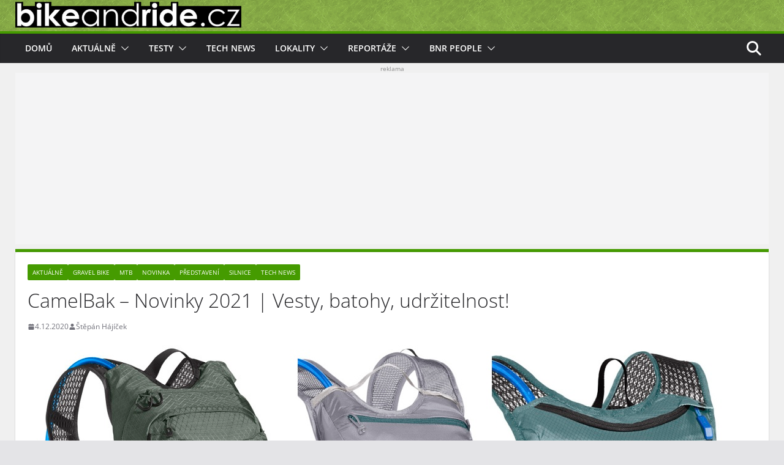

--- FILE ---
content_type: text/html; charset=UTF-8
request_url: https://www.bikeandride.cz/2020/12/camelbak-novinky-2021-vesty-batohy-udrzitelnost/
body_size: 31108
content:
<!doctype html>
		<html dir="ltr" lang="cs" prefix="og: https://ogp.me/ns#">
		
<head>

			<meta charset="UTF-8"/>
		<meta name="viewport" content="width=device-width, initial-scale=1">
		<link rel="profile" href="http://gmpg.org/xfn/11"/>
		
	<title>CamelBak – Novinky 2021 | Vesty, batohy, udržitelnost! | BikeAndRide.cz</title>

		<!-- All in One SEO 4.9.3 - aioseo.com -->
	<meta name="description" content="Pár klíčových novinek v nabídce značky CamelBak® pro rok 2021 jsme si ji ukázali v rámci reportáže z prezentace dovozce Progress Cycle konané na konci srpna. Nyní CamelBak vypustil jednu větší tiskovou zprávu, která vše nové a podstatné balí do jednoho celku a přidává řadu podrobností i dalších nových kategorií." />
	<meta name="robots" content="max-image-preview:large" />
	<meta name="author" content="Štěpán Hájíček"/>
	<meta name="keywords" content="camelbak – novinky 2021 | vesty,batohy,udržitelnost!,aktuálně,camelbak,novinka,představení,tech news" />
	<link rel="canonical" href="https://www.bikeandride.cz/2020/12/camelbak-novinky-2021-vesty-batohy-udrzitelnost/" />
	<meta name="generator" content="All in One SEO (AIOSEO) 4.9.3" />
		<meta property="og:locale" content="cs_CZ" />
		<meta property="og:site_name" content="BikeAndRide.cz | Magazín o kolech - testy kol, reportáže, zábava... Take your Bike And Ride" />
		<meta property="og:type" content="article" />
		<meta property="og:title" content="CamelBak – Novinky 2021 | Vesty, batohy, udržitelnost! | BikeAndRide.cz" />
		<meta property="og:description" content="Pár klíčových novinek v nabídce značky CamelBak® pro rok 2021 jsme si ji ukázali v rámci reportáže z prezentace dovozce Progress Cycle konané na konci srpna. Nyní CamelBak vypustil jednu větší tiskovou zprávu, která vše nové a podstatné balí do jednoho celku a přidává řadu podrobností i dalších nových kategorií." />
		<meta property="og:url" content="https://www.bikeandride.cz/2020/12/camelbak-novinky-2021-vesty-batohy-udrzitelnost/" />
		<meta property="og:image" content="https://www.bikeandride.cz/wp-content/uploads/2020/12/CamelBak-News-2021-START.jpg" />
		<meta property="og:image:secure_url" content="https://www.bikeandride.cz/wp-content/uploads/2020/12/CamelBak-News-2021-START.jpg" />
		<meta property="og:image:width" content="1200" />
		<meta property="og:image:height" content="800" />
		<meta property="article:published_time" content="2020-12-04T11:52:29+00:00" />
		<meta property="article:modified_time" content="2021-01-13T12:27:29+00:00" />
		<meta property="article:publisher" content="https://www.facebook.com/BikeAndRide.cz" />
		<meta name="twitter:card" content="summary_large_image" />
		<meta name="twitter:site" content="@BikeAndRideCZ" />
		<meta name="twitter:title" content="CamelBak – Novinky 2021 | Vesty, batohy, udržitelnost! | BikeAndRide.cz" />
		<meta name="twitter:description" content="Pár klíčových novinek v nabídce značky CamelBak® pro rok 2021 jsme si ji ukázali v rámci reportáže z prezentace dovozce Progress Cycle konané na konci srpna. Nyní CamelBak vypustil jednu větší tiskovou zprávu, která vše nové a podstatné balí do jednoho celku a přidává řadu podrobností i dalších nových kategorií." />
		<meta name="twitter:creator" content="@BikeAndRideCZ" />
		<meta name="twitter:image" content="https://www.bikeandride.cz/wp-content/uploads/2020/12/CamelBak-News-2021-START.jpg" />
		<script type="application/ld+json" class="aioseo-schema">
			{"@context":"https:\/\/schema.org","@graph":[{"@type":"Article","@id":"https:\/\/www.bikeandride.cz\/2020\/12\/camelbak-novinky-2021-vesty-batohy-udrzitelnost\/#article","name":"CamelBak \u2013 Novinky 2021 | Vesty, batohy, udr\u017eitelnost! | BikeAndRide.cz","headline":"CamelBak \u2013 Novinky 2021 | Vesty, batohy, udr\u017eitelnost!","author":{"@id":"https:\/\/www.bikeandride.cz\/author\/sh-aman\/#author"},"publisher":{"@id":"https:\/\/www.bikeandride.cz\/#organization"},"image":{"@type":"ImageObject","url":"https:\/\/www.bikeandride.cz\/wp-content\/uploads\/2020\/12\/CamelBak-News-2021-UV.jpg","width":1200,"height":585,"caption":"CamelBak - News 2021 - MULE Pro, HAWG Pro etc."},"datePublished":"2020-12-04T12:52:29+01:00","dateModified":"2021-01-13T13:27:29+01:00","inLanguage":"cs-CZ","mainEntityOfPage":{"@id":"https:\/\/www.bikeandride.cz\/2020\/12\/camelbak-novinky-2021-vesty-batohy-udrzitelnost\/#webpage"},"isPartOf":{"@id":"https:\/\/www.bikeandride.cz\/2020\/12\/camelbak-novinky-2021-vesty-batohy-udrzitelnost\/#webpage"},"articleSection":"Aktu\u00e1ln\u011b, Gravel bike, MTB, Novinka, P\u0159edstaven\u00ed, Silnice, Tech news, Aktu\u00e1ln\u011b, CamelBak, Novinka, P\u0159edstaven\u00ed, Tech news"},{"@type":"BreadcrumbList","@id":"https:\/\/www.bikeandride.cz\/2020\/12\/camelbak-novinky-2021-vesty-batohy-udrzitelnost\/#breadcrumblist","itemListElement":[{"@type":"ListItem","@id":"https:\/\/www.bikeandride.cz#listItem","position":1,"name":"Home","item":"https:\/\/www.bikeandride.cz","nextItem":{"@type":"ListItem","@id":"https:\/\/www.bikeandride.cz\/category\/kategorie\/#listItem","name":"Kategorie"}},{"@type":"ListItem","@id":"https:\/\/www.bikeandride.cz\/category\/kategorie\/#listItem","position":2,"name":"Kategorie","item":"https:\/\/www.bikeandride.cz\/category\/kategorie\/","nextItem":{"@type":"ListItem","@id":"https:\/\/www.bikeandride.cz\/category\/kategorie\/mtb\/#listItem","name":"MTB"},"previousItem":{"@type":"ListItem","@id":"https:\/\/www.bikeandride.cz#listItem","name":"Home"}},{"@type":"ListItem","@id":"https:\/\/www.bikeandride.cz\/category\/kategorie\/mtb\/#listItem","position":3,"name":"MTB","item":"https:\/\/www.bikeandride.cz\/category\/kategorie\/mtb\/","nextItem":{"@type":"ListItem","@id":"https:\/\/www.bikeandride.cz\/2020\/12\/camelbak-novinky-2021-vesty-batohy-udrzitelnost\/#listItem","name":"CamelBak \u2013 Novinky 2021 | Vesty, batohy, udr\u017eitelnost!"},"previousItem":{"@type":"ListItem","@id":"https:\/\/www.bikeandride.cz\/category\/kategorie\/#listItem","name":"Kategorie"}},{"@type":"ListItem","@id":"https:\/\/www.bikeandride.cz\/2020\/12\/camelbak-novinky-2021-vesty-batohy-udrzitelnost\/#listItem","position":4,"name":"CamelBak \u2013 Novinky 2021 | Vesty, batohy, udr\u017eitelnost!","previousItem":{"@type":"ListItem","@id":"https:\/\/www.bikeandride.cz\/category\/kategorie\/mtb\/#listItem","name":"MTB"}}]},{"@type":"Organization","@id":"https:\/\/www.bikeandride.cz\/#organization","name":"www.BikeAndRide.cz","description":"Magaz\u00edn o kolech - testy kol, report\u00e1\u017ee, z\u00e1bava... Take your Bike And Ride","url":"https:\/\/www.bikeandride.cz\/","telephone":"+420604858237","logo":{"@type":"ImageObject","url":"https:\/\/www.bikeandride.cz\/wp-content\/uploads\/2025\/06\/BnR-header-black-2025-V2-trans-FIN.png","@id":"https:\/\/www.bikeandride.cz\/2020\/12\/camelbak-novinky-2021-vesty-batohy-udrzitelnost\/#organizationLogo","width":1109,"height":135},"image":{"@id":"https:\/\/www.bikeandride.cz\/2020\/12\/camelbak-novinky-2021-vesty-batohy-udrzitelnost\/#organizationLogo"},"sameAs":["https:\/\/www.facebook.com\/BikeAndRide.cz","https:\/\/twitter.com\/BikeAndRideCZ","https:\/\/www.instagram.com\/bikeandride.cz\/","https:\/\/www.youtube.com\/channel\/UCz-NXtgbFB393rwnunEX-lQ"]},{"@type":"Person","@id":"https:\/\/www.bikeandride.cz\/author\/sh-aman\/#author","url":"https:\/\/www.bikeandride.cz\/author\/sh-aman\/","name":"\u0160t\u011bp\u00e1n H\u00e1j\u00ed\u010dek","image":{"@type":"ImageObject","@id":"https:\/\/www.bikeandride.cz\/2020\/12\/camelbak-novinky-2021-vesty-batohy-udrzitelnost\/#authorImage","url":"https:\/\/secure.gravatar.com\/avatar\/3e6c2728bf23073688b2b63b93bcae7665ce8b680c6539cf12a3427c1686e143?s=96&d=monsterid&r=g","width":96,"height":96,"caption":"\u0160t\u011bp\u00e1n H\u00e1j\u00ed\u010dek"}},{"@type":"WebPage","@id":"https:\/\/www.bikeandride.cz\/2020\/12\/camelbak-novinky-2021-vesty-batohy-udrzitelnost\/#webpage","url":"https:\/\/www.bikeandride.cz\/2020\/12\/camelbak-novinky-2021-vesty-batohy-udrzitelnost\/","name":"CamelBak \u2013 Novinky 2021 | Vesty, batohy, udr\u017eitelnost! | BikeAndRide.cz","description":"P\u00e1r kl\u00ed\u010dov\u00fdch novinek v nab\u00eddce zna\u010dky CamelBak\u00ae pro rok 2021 jsme si ji uk\u00e1zali v r\u00e1mci report\u00e1\u017ee z prezentace dovozce Progress Cycle konan\u00e9 na konci srpna. Nyn\u00ed CamelBak vypustil jednu v\u011bt\u0161\u00ed tiskovou zpr\u00e1vu, kter\u00e1 v\u0161e nov\u00e9 a podstatn\u00e9 bal\u00ed do jednoho celku a p\u0159id\u00e1v\u00e1 \u0159adu podrobnost\u00ed i dal\u0161\u00edch nov\u00fdch kategori\u00ed.","inLanguage":"cs-CZ","isPartOf":{"@id":"https:\/\/www.bikeandride.cz\/#website"},"breadcrumb":{"@id":"https:\/\/www.bikeandride.cz\/2020\/12\/camelbak-novinky-2021-vesty-batohy-udrzitelnost\/#breadcrumblist"},"author":{"@id":"https:\/\/www.bikeandride.cz\/author\/sh-aman\/#author"},"creator":{"@id":"https:\/\/www.bikeandride.cz\/author\/sh-aman\/#author"},"image":{"@type":"ImageObject","url":"https:\/\/www.bikeandride.cz\/wp-content\/uploads\/2020\/12\/CamelBak-News-2021-UV.jpg","@id":"https:\/\/www.bikeandride.cz\/2020\/12\/camelbak-novinky-2021-vesty-batohy-udrzitelnost\/#mainImage","width":1200,"height":585,"caption":"CamelBak - News 2021 - MULE Pro, HAWG Pro etc."},"primaryImageOfPage":{"@id":"https:\/\/www.bikeandride.cz\/2020\/12\/camelbak-novinky-2021-vesty-batohy-udrzitelnost\/#mainImage"},"datePublished":"2020-12-04T12:52:29+01:00","dateModified":"2021-01-13T13:27:29+01:00"},{"@type":"WebSite","@id":"https:\/\/www.bikeandride.cz\/#website","url":"https:\/\/www.bikeandride.cz\/","name":"BikeAndRide.cz","description":"Magaz\u00edn o kolech - testy kol, report\u00e1\u017ee, z\u00e1bava... Take your Bike And Ride","inLanguage":"cs-CZ","publisher":{"@id":"https:\/\/www.bikeandride.cz\/#organization"}}]}
		</script>
		<!-- All in One SEO -->

<link rel='dns-prefetch' href='//secure.gravatar.com' />
<link rel='dns-prefetch' href='//www.googletagmanager.com' />
<link rel='dns-prefetch' href='//stats.wp.com' />
<link rel='dns-prefetch' href='//v0.wordpress.com' />
<link rel='dns-prefetch' href='//pagead2.googlesyndication.com' />
<link rel="alternate" type="application/rss+xml" title="BikeAndRide.cz &raquo; RSS zdroj" href="https://www.bikeandride.cz/feed/" />
<link rel="alternate" type="application/rss+xml" title="BikeAndRide.cz &raquo; RSS komentářů" href="https://www.bikeandride.cz/comments/feed/" />
<link rel="alternate" type="application/rss+xml" title="BikeAndRide.cz &raquo; RSS komentářů pro CamelBak – Novinky 2021 | Vesty, batohy, udržitelnost!" href="https://www.bikeandride.cz/2020/12/camelbak-novinky-2021-vesty-batohy-udrzitelnost/feed/" />
<link rel="alternate" title="oEmbed (JSON)" type="application/json+oembed" href="https://www.bikeandride.cz/wp-json/oembed/1.0/embed?url=https%3A%2F%2Fwww.bikeandride.cz%2F2020%2F12%2Fcamelbak-novinky-2021-vesty-batohy-udrzitelnost%2F" />
<link rel="alternate" title="oEmbed (XML)" type="text/xml+oembed" href="https://www.bikeandride.cz/wp-json/oembed/1.0/embed?url=https%3A%2F%2Fwww.bikeandride.cz%2F2020%2F12%2Fcamelbak-novinky-2021-vesty-batohy-udrzitelnost%2F&#038;format=xml" />
<style id='wp-img-auto-sizes-contain-inline-css' type='text/css'>
img:is([sizes=auto i],[sizes^="auto," i]){contain-intrinsic-size:3000px 1500px}
/*# sourceURL=wp-img-auto-sizes-contain-inline-css */
</style>
<link rel='stylesheet' id='jetpack_related-posts-css' href='https://www.bikeandride.cz/wp-content/plugins/jetpack/modules/related-posts/related-posts.css?ver=20240116' type='text/css' media='all' />
<style id='wp-emoji-styles-inline-css' type='text/css'>

	img.wp-smiley, img.emoji {
		display: inline !important;
		border: none !important;
		box-shadow: none !important;
		height: 1em !important;
		width: 1em !important;
		margin: 0 0.07em !important;
		vertical-align: -0.1em !important;
		background: none !important;
		padding: 0 !important;
	}
/*# sourceURL=wp-emoji-styles-inline-css */
</style>
<style id='wp-block-library-inline-css' type='text/css'>
:root{--wp-block-synced-color:#7a00df;--wp-block-synced-color--rgb:122,0,223;--wp-bound-block-color:var(--wp-block-synced-color);--wp-editor-canvas-background:#ddd;--wp-admin-theme-color:#007cba;--wp-admin-theme-color--rgb:0,124,186;--wp-admin-theme-color-darker-10:#006ba1;--wp-admin-theme-color-darker-10--rgb:0,107,160.5;--wp-admin-theme-color-darker-20:#005a87;--wp-admin-theme-color-darker-20--rgb:0,90,135;--wp-admin-border-width-focus:2px}@media (min-resolution:192dpi){:root{--wp-admin-border-width-focus:1.5px}}.wp-element-button{cursor:pointer}:root .has-very-light-gray-background-color{background-color:#eee}:root .has-very-dark-gray-background-color{background-color:#313131}:root .has-very-light-gray-color{color:#eee}:root .has-very-dark-gray-color{color:#313131}:root .has-vivid-green-cyan-to-vivid-cyan-blue-gradient-background{background:linear-gradient(135deg,#00d084,#0693e3)}:root .has-purple-crush-gradient-background{background:linear-gradient(135deg,#34e2e4,#4721fb 50%,#ab1dfe)}:root .has-hazy-dawn-gradient-background{background:linear-gradient(135deg,#faaca8,#dad0ec)}:root .has-subdued-olive-gradient-background{background:linear-gradient(135deg,#fafae1,#67a671)}:root .has-atomic-cream-gradient-background{background:linear-gradient(135deg,#fdd79a,#004a59)}:root .has-nightshade-gradient-background{background:linear-gradient(135deg,#330968,#31cdcf)}:root .has-midnight-gradient-background{background:linear-gradient(135deg,#020381,#2874fc)}:root{--wp--preset--font-size--normal:16px;--wp--preset--font-size--huge:42px}.has-regular-font-size{font-size:1em}.has-larger-font-size{font-size:2.625em}.has-normal-font-size{font-size:var(--wp--preset--font-size--normal)}.has-huge-font-size{font-size:var(--wp--preset--font-size--huge)}.has-text-align-center{text-align:center}.has-text-align-left{text-align:left}.has-text-align-right{text-align:right}.has-fit-text{white-space:nowrap!important}#end-resizable-editor-section{display:none}.aligncenter{clear:both}.items-justified-left{justify-content:flex-start}.items-justified-center{justify-content:center}.items-justified-right{justify-content:flex-end}.items-justified-space-between{justify-content:space-between}.screen-reader-text{border:0;clip-path:inset(50%);height:1px;margin:-1px;overflow:hidden;padding:0;position:absolute;width:1px;word-wrap:normal!important}.screen-reader-text:focus{background-color:#ddd;clip-path:none;color:#444;display:block;font-size:1em;height:auto;left:5px;line-height:normal;padding:15px 23px 14px;text-decoration:none;top:5px;width:auto;z-index:100000}html :where(.has-border-color){border-style:solid}html :where([style*=border-top-color]){border-top-style:solid}html :where([style*=border-right-color]){border-right-style:solid}html :where([style*=border-bottom-color]){border-bottom-style:solid}html :where([style*=border-left-color]){border-left-style:solid}html :where([style*=border-width]){border-style:solid}html :where([style*=border-top-width]){border-top-style:solid}html :where([style*=border-right-width]){border-right-style:solid}html :where([style*=border-bottom-width]){border-bottom-style:solid}html :where([style*=border-left-width]){border-left-style:solid}html :where(img[class*=wp-image-]){height:auto;max-width:100%}:where(figure){margin:0 0 1em}html :where(.is-position-sticky){--wp-admin--admin-bar--position-offset:var(--wp-admin--admin-bar--height,0px)}@media screen and (max-width:600px){html :where(.is-position-sticky){--wp-admin--admin-bar--position-offset:0px}}

/*# sourceURL=wp-block-library-inline-css */
</style><style id='global-styles-inline-css' type='text/css'>
:root{--wp--preset--aspect-ratio--square: 1;--wp--preset--aspect-ratio--4-3: 4/3;--wp--preset--aspect-ratio--3-4: 3/4;--wp--preset--aspect-ratio--3-2: 3/2;--wp--preset--aspect-ratio--2-3: 2/3;--wp--preset--aspect-ratio--16-9: 16/9;--wp--preset--aspect-ratio--9-16: 9/16;--wp--preset--color--black: #000000;--wp--preset--color--cyan-bluish-gray: #abb8c3;--wp--preset--color--white: #ffffff;--wp--preset--color--pale-pink: #f78da7;--wp--preset--color--vivid-red: #cf2e2e;--wp--preset--color--luminous-vivid-orange: #ff6900;--wp--preset--color--luminous-vivid-amber: #fcb900;--wp--preset--color--light-green-cyan: #7bdcb5;--wp--preset--color--vivid-green-cyan: #00d084;--wp--preset--color--pale-cyan-blue: #8ed1fc;--wp--preset--color--vivid-cyan-blue: #0693e3;--wp--preset--color--vivid-purple: #9b51e0;--wp--preset--gradient--vivid-cyan-blue-to-vivid-purple: linear-gradient(135deg,rgb(6,147,227) 0%,rgb(155,81,224) 100%);--wp--preset--gradient--light-green-cyan-to-vivid-green-cyan: linear-gradient(135deg,rgb(122,220,180) 0%,rgb(0,208,130) 100%);--wp--preset--gradient--luminous-vivid-amber-to-luminous-vivid-orange: linear-gradient(135deg,rgb(252,185,0) 0%,rgb(255,105,0) 100%);--wp--preset--gradient--luminous-vivid-orange-to-vivid-red: linear-gradient(135deg,rgb(255,105,0) 0%,rgb(207,46,46) 100%);--wp--preset--gradient--very-light-gray-to-cyan-bluish-gray: linear-gradient(135deg,rgb(238,238,238) 0%,rgb(169,184,195) 100%);--wp--preset--gradient--cool-to-warm-spectrum: linear-gradient(135deg,rgb(74,234,220) 0%,rgb(151,120,209) 20%,rgb(207,42,186) 40%,rgb(238,44,130) 60%,rgb(251,105,98) 80%,rgb(254,248,76) 100%);--wp--preset--gradient--blush-light-purple: linear-gradient(135deg,rgb(255,206,236) 0%,rgb(152,150,240) 100%);--wp--preset--gradient--blush-bordeaux: linear-gradient(135deg,rgb(254,205,165) 0%,rgb(254,45,45) 50%,rgb(107,0,62) 100%);--wp--preset--gradient--luminous-dusk: linear-gradient(135deg,rgb(255,203,112) 0%,rgb(199,81,192) 50%,rgb(65,88,208) 100%);--wp--preset--gradient--pale-ocean: linear-gradient(135deg,rgb(255,245,203) 0%,rgb(182,227,212) 50%,rgb(51,167,181) 100%);--wp--preset--gradient--electric-grass: linear-gradient(135deg,rgb(202,248,128) 0%,rgb(113,206,126) 100%);--wp--preset--gradient--midnight: linear-gradient(135deg,rgb(2,3,129) 0%,rgb(40,116,252) 100%);--wp--preset--font-size--small: 14px;--wp--preset--font-size--medium: 16px;--wp--preset--font-size--large: 18px;--wp--preset--font-size--x-large: 28px;--wp--preset--font-size--xx-large: 34px;--wp--preset--font-family--ibm-plex-serif: IBM Plex Serif, sans-serif;--wp--preset--font-family--inter: Inter, sans-serif;--wp--preset--spacing--20: 0.44rem;--wp--preset--spacing--30: 0.67rem;--wp--preset--spacing--40: 1rem;--wp--preset--spacing--50: 1.5rem;--wp--preset--spacing--60: 2.25rem;--wp--preset--spacing--70: 3.38rem;--wp--preset--spacing--80: 5.06rem;--wp--preset--shadow--natural: 6px 6px 9px rgba(0, 0, 0, 0.2);--wp--preset--shadow--deep: 12px 12px 50px rgba(0, 0, 0, 0.4);--wp--preset--shadow--sharp: 6px 6px 0px rgba(0, 0, 0, 0.2);--wp--preset--shadow--outlined: 6px 6px 0px -3px rgb(255, 255, 255), 6px 6px rgb(0, 0, 0);--wp--preset--shadow--crisp: 6px 6px 0px rgb(0, 0, 0);}:root { --wp--style--global--content-size: 760px;--wp--style--global--wide-size: 1160px; }:where(body) { margin: 0; }.wp-site-blocks > .alignleft { float: left; margin-right: 2em; }.wp-site-blocks > .alignright { float: right; margin-left: 2em; }.wp-site-blocks > .aligncenter { justify-content: center; margin-left: auto; margin-right: auto; }:where(.wp-site-blocks) > * { margin-block-start: 24px; margin-block-end: 0; }:where(.wp-site-blocks) > :first-child { margin-block-start: 0; }:where(.wp-site-blocks) > :last-child { margin-block-end: 0; }:root { --wp--style--block-gap: 24px; }:root :where(.is-layout-flow) > :first-child{margin-block-start: 0;}:root :where(.is-layout-flow) > :last-child{margin-block-end: 0;}:root :where(.is-layout-flow) > *{margin-block-start: 24px;margin-block-end: 0;}:root :where(.is-layout-constrained) > :first-child{margin-block-start: 0;}:root :where(.is-layout-constrained) > :last-child{margin-block-end: 0;}:root :where(.is-layout-constrained) > *{margin-block-start: 24px;margin-block-end: 0;}:root :where(.is-layout-flex){gap: 24px;}:root :where(.is-layout-grid){gap: 24px;}.is-layout-flow > .alignleft{float: left;margin-inline-start: 0;margin-inline-end: 2em;}.is-layout-flow > .alignright{float: right;margin-inline-start: 2em;margin-inline-end: 0;}.is-layout-flow > .aligncenter{margin-left: auto !important;margin-right: auto !important;}.is-layout-constrained > .alignleft{float: left;margin-inline-start: 0;margin-inline-end: 2em;}.is-layout-constrained > .alignright{float: right;margin-inline-start: 2em;margin-inline-end: 0;}.is-layout-constrained > .aligncenter{margin-left: auto !important;margin-right: auto !important;}.is-layout-constrained > :where(:not(.alignleft):not(.alignright):not(.alignfull)){max-width: var(--wp--style--global--content-size);margin-left: auto !important;margin-right: auto !important;}.is-layout-constrained > .alignwide{max-width: var(--wp--style--global--wide-size);}body .is-layout-flex{display: flex;}.is-layout-flex{flex-wrap: wrap;align-items: center;}.is-layout-flex > :is(*, div){margin: 0;}body .is-layout-grid{display: grid;}.is-layout-grid > :is(*, div){margin: 0;}body{padding-top: 0px;padding-right: 0px;padding-bottom: 0px;padding-left: 0px;}a:where(:not(.wp-element-button)){text-decoration: underline;}:root :where(.wp-element-button, .wp-block-button__link){background-color: #32373c;border-width: 0;color: #fff;font-family: inherit;font-size: inherit;font-style: inherit;font-weight: inherit;letter-spacing: inherit;line-height: inherit;padding-top: calc(0.667em + 2px);padding-right: calc(1.333em + 2px);padding-bottom: calc(0.667em + 2px);padding-left: calc(1.333em + 2px);text-decoration: none;text-transform: inherit;}.has-black-color{color: var(--wp--preset--color--black) !important;}.has-cyan-bluish-gray-color{color: var(--wp--preset--color--cyan-bluish-gray) !important;}.has-white-color{color: var(--wp--preset--color--white) !important;}.has-pale-pink-color{color: var(--wp--preset--color--pale-pink) !important;}.has-vivid-red-color{color: var(--wp--preset--color--vivid-red) !important;}.has-luminous-vivid-orange-color{color: var(--wp--preset--color--luminous-vivid-orange) !important;}.has-luminous-vivid-amber-color{color: var(--wp--preset--color--luminous-vivid-amber) !important;}.has-light-green-cyan-color{color: var(--wp--preset--color--light-green-cyan) !important;}.has-vivid-green-cyan-color{color: var(--wp--preset--color--vivid-green-cyan) !important;}.has-pale-cyan-blue-color{color: var(--wp--preset--color--pale-cyan-blue) !important;}.has-vivid-cyan-blue-color{color: var(--wp--preset--color--vivid-cyan-blue) !important;}.has-vivid-purple-color{color: var(--wp--preset--color--vivid-purple) !important;}.has-black-background-color{background-color: var(--wp--preset--color--black) !important;}.has-cyan-bluish-gray-background-color{background-color: var(--wp--preset--color--cyan-bluish-gray) !important;}.has-white-background-color{background-color: var(--wp--preset--color--white) !important;}.has-pale-pink-background-color{background-color: var(--wp--preset--color--pale-pink) !important;}.has-vivid-red-background-color{background-color: var(--wp--preset--color--vivid-red) !important;}.has-luminous-vivid-orange-background-color{background-color: var(--wp--preset--color--luminous-vivid-orange) !important;}.has-luminous-vivid-amber-background-color{background-color: var(--wp--preset--color--luminous-vivid-amber) !important;}.has-light-green-cyan-background-color{background-color: var(--wp--preset--color--light-green-cyan) !important;}.has-vivid-green-cyan-background-color{background-color: var(--wp--preset--color--vivid-green-cyan) !important;}.has-pale-cyan-blue-background-color{background-color: var(--wp--preset--color--pale-cyan-blue) !important;}.has-vivid-cyan-blue-background-color{background-color: var(--wp--preset--color--vivid-cyan-blue) !important;}.has-vivid-purple-background-color{background-color: var(--wp--preset--color--vivid-purple) !important;}.has-black-border-color{border-color: var(--wp--preset--color--black) !important;}.has-cyan-bluish-gray-border-color{border-color: var(--wp--preset--color--cyan-bluish-gray) !important;}.has-white-border-color{border-color: var(--wp--preset--color--white) !important;}.has-pale-pink-border-color{border-color: var(--wp--preset--color--pale-pink) !important;}.has-vivid-red-border-color{border-color: var(--wp--preset--color--vivid-red) !important;}.has-luminous-vivid-orange-border-color{border-color: var(--wp--preset--color--luminous-vivid-orange) !important;}.has-luminous-vivid-amber-border-color{border-color: var(--wp--preset--color--luminous-vivid-amber) !important;}.has-light-green-cyan-border-color{border-color: var(--wp--preset--color--light-green-cyan) !important;}.has-vivid-green-cyan-border-color{border-color: var(--wp--preset--color--vivid-green-cyan) !important;}.has-pale-cyan-blue-border-color{border-color: var(--wp--preset--color--pale-cyan-blue) !important;}.has-vivid-cyan-blue-border-color{border-color: var(--wp--preset--color--vivid-cyan-blue) !important;}.has-vivid-purple-border-color{border-color: var(--wp--preset--color--vivid-purple) !important;}.has-vivid-cyan-blue-to-vivid-purple-gradient-background{background: var(--wp--preset--gradient--vivid-cyan-blue-to-vivid-purple) !important;}.has-light-green-cyan-to-vivid-green-cyan-gradient-background{background: var(--wp--preset--gradient--light-green-cyan-to-vivid-green-cyan) !important;}.has-luminous-vivid-amber-to-luminous-vivid-orange-gradient-background{background: var(--wp--preset--gradient--luminous-vivid-amber-to-luminous-vivid-orange) !important;}.has-luminous-vivid-orange-to-vivid-red-gradient-background{background: var(--wp--preset--gradient--luminous-vivid-orange-to-vivid-red) !important;}.has-very-light-gray-to-cyan-bluish-gray-gradient-background{background: var(--wp--preset--gradient--very-light-gray-to-cyan-bluish-gray) !important;}.has-cool-to-warm-spectrum-gradient-background{background: var(--wp--preset--gradient--cool-to-warm-spectrum) !important;}.has-blush-light-purple-gradient-background{background: var(--wp--preset--gradient--blush-light-purple) !important;}.has-blush-bordeaux-gradient-background{background: var(--wp--preset--gradient--blush-bordeaux) !important;}.has-luminous-dusk-gradient-background{background: var(--wp--preset--gradient--luminous-dusk) !important;}.has-pale-ocean-gradient-background{background: var(--wp--preset--gradient--pale-ocean) !important;}.has-electric-grass-gradient-background{background: var(--wp--preset--gradient--electric-grass) !important;}.has-midnight-gradient-background{background: var(--wp--preset--gradient--midnight) !important;}.has-small-font-size{font-size: var(--wp--preset--font-size--small) !important;}.has-medium-font-size{font-size: var(--wp--preset--font-size--medium) !important;}.has-large-font-size{font-size: var(--wp--preset--font-size--large) !important;}.has-x-large-font-size{font-size: var(--wp--preset--font-size--x-large) !important;}.has-xx-large-font-size{font-size: var(--wp--preset--font-size--xx-large) !important;}.has-ibm-plex-serif-font-family{font-family: var(--wp--preset--font-family--ibm-plex-serif) !important;}.has-inter-font-family{font-family: var(--wp--preset--font-family--inter) !important;}
/*# sourceURL=global-styles-inline-css */
</style>

<link rel='stylesheet' id='fancybox-0-css' href='https://www.bikeandride.cz/wp-content/plugins/nextgen-gallery/static/Lightbox/fancybox/jquery.fancybox-1.3.4.css?ver=4.0.3' type='text/css' media='all' />
<link rel='stylesheet' id='ngg_trigger_buttons-css' href='https://www.bikeandride.cz/wp-content/plugins/nextgen-gallery/static/GalleryDisplay/trigger_buttons.css?ver=4.0.3' type='text/css' media='all' />
<link rel='stylesheet' id='fontawesome_v4_shim_style-css' href='https://www.bikeandride.cz/wp-content/plugins/nextgen-gallery/static/FontAwesome/css/v4-shims.min.css?ver=6.9' type='text/css' media='all' />
<link rel='stylesheet' id='fontawesome-css' href='https://www.bikeandride.cz/wp-content/plugins/nextgen-gallery/static/FontAwesome/css/all.min.css?ver=6.9' type='text/css' media='all' />
<link rel='stylesheet' id='nextgen_pagination_style-css' href='https://www.bikeandride.cz/wp-content/plugins/nextgen-gallery/static/GalleryDisplay/pagination_style.css?ver=4.0.3' type='text/css' media='all' />
<link rel='stylesheet' id='nextgen_basic_thumbnails_style-css' href='https://www.bikeandride.cz/wp-content/plugins/nextgen-gallery/static/Thumbnails/nextgen_basic_thumbnails.css?ver=4.0.3' type='text/css' media='all' />
<link rel='stylesheet' id='colormag_style-css' href='https://www.bikeandride.cz/wp-content/themes/colormag/style.css?ver=1769249375' type='text/css' media='all' />
<style id='colormag_style-inline-css' type='text/css'>
.colormag-button,
			blockquote, button,
			input[type=reset],
			input[type=button],
			input[type=submit],
			.cm-home-icon.front_page_on,
			.cm-post-categories a,
			.cm-primary-nav ul li ul li:hover,
			.cm-primary-nav ul li.current-menu-item,
			.cm-primary-nav ul li.current_page_ancestor,
			.cm-primary-nav ul li.current-menu-ancestor,
			.cm-primary-nav ul li.current_page_item,
			.cm-primary-nav ul li:hover,
			.cm-primary-nav ul li.focus,
			.cm-mobile-nav li a:hover,
			.colormag-header-clean #cm-primary-nav .cm-menu-toggle:hover,
			.cm-header .cm-mobile-nav li:hover,
			.cm-header .cm-mobile-nav li.current-page-ancestor,
			.cm-header .cm-mobile-nav li.current-menu-ancestor,
			.cm-header .cm-mobile-nav li.current-page-item,
			.cm-header .cm-mobile-nav li.current-menu-item,
			.cm-primary-nav ul li.focus > a,
			.cm-layout-2 .cm-primary-nav ul ul.sub-menu li.focus > a,
			.cm-mobile-nav .current-menu-item>a, .cm-mobile-nav .current_page_item>a,
			.colormag-header-clean .cm-mobile-nav li:hover > a,
			.colormag-header-clean .cm-mobile-nav li.current-page-ancestor > a,
			.colormag-header-clean .cm-mobile-nav li.current-menu-ancestor > a,
			.colormag-header-clean .cm-mobile-nav li.current-page-item > a,
			.colormag-header-clean .cm-mobile-nav li.current-menu-item > a,
			.fa.search-top:hover,
			.widget_call_to_action .btn--primary,
			.colormag-footer--classic .cm-footer-cols .cm-row .cm-widget-title span::before,
			.colormag-footer--classic-bordered .cm-footer-cols .cm-row .cm-widget-title span::before,
			.cm-featured-posts .cm-widget-title span,
			.cm-featured-category-slider-widget .cm-slide-content .cm-entry-header-meta .cm-post-categories a,
			.cm-highlighted-posts .cm-post-content .cm-entry-header-meta .cm-post-categories a,
			.cm-category-slide-next, .cm-category-slide-prev, .slide-next,
			.slide-prev, .cm-tabbed-widget ul li, .cm-posts .wp-pagenavi .current,
			.cm-posts .wp-pagenavi a:hover, .cm-secondary .cm-widget-title span,
			.cm-posts .post .cm-post-content .cm-entry-header-meta .cm-post-categories a,
			.cm-page-header .cm-page-title span, .entry-meta .post-format i,
			.format-link .cm-entry-summary a, .cm-entry-button, .infinite-scroll .tg-infinite-scroll,
			.no-more-post-text, .pagination span,
			.comments-area .comment-author-link span,
			.cm-footer-cols .cm-row .cm-widget-title span,
			.advertisement_above_footer .cm-widget-title span,
			.error, .cm-primary .cm-widget-title span,
			.related-posts-wrapper.style-three .cm-post-content .cm-entry-title a:hover:before,
			.cm-slider-area .cm-widget-title span,
			.cm-beside-slider-widget .cm-widget-title span,
			.top-full-width-sidebar .cm-widget-title span,
			.wp-block-quote, .wp-block-quote.is-style-large,
			.wp-block-quote.has-text-align-right,
			.cm-error-404 .cm-btn, .widget .wp-block-heading, .wp-block-search button,
			.widget a::before, .cm-post-date a::before,
			.byline a::before,
			.colormag-footer--classic-bordered .cm-widget-title::before,
			.wp-block-button__link,
			#cm-tertiary .cm-widget-title span,
			.link-pagination .post-page-numbers.current,
			.wp-block-query-pagination-numbers .page-numbers.current,
			.wp-element-button,
			.wp-block-button .wp-block-button__link,
			.wp-element-button,
			.cm-layout-2 .cm-primary-nav ul ul.sub-menu li:hover,
			.cm-layout-2 .cm-primary-nav ul ul.sub-menu li.current-menu-ancestor,
			.cm-layout-2 .cm-primary-nav ul ul.sub-menu li.current-menu-item,
			.cm-layout-2 .cm-primary-nav ul ul.sub-menu li.focus,
			.search-wrap button,
			.page-numbers .current,
			.cm-footer-builder .cm-widget-title span,
			.wp-block-search .wp-element-button:hover{background-color:#459b00;}a,
			.cm-layout-2 #cm-primary-nav .fa.search-top:hover,
			.cm-layout-2 #cm-primary-nav.cm-mobile-nav .cm-random-post a:hover .fa-random,
			.cm-layout-2 #cm-primary-nav.cm-primary-nav .cm-random-post a:hover .fa-random,
			.cm-layout-2 .breaking-news .newsticker a:hover,
			.cm-layout-2 .cm-primary-nav ul li.current-menu-item > a,
			.cm-layout-2 .cm-primary-nav ul li.current_page_item > a,
			.cm-layout-2 .cm-primary-nav ul li:hover > a,
			.cm-layout-2 .cm-primary-nav ul li.focus > a
			.dark-skin .cm-layout-2-style-1 #cm-primary-nav.cm-primary-nav .cm-home-icon:hover .fa,
			.byline a:hover, .comments a:hover, .cm-edit-link a:hover, .cm-post-date a:hover,
			.social-links:not(.cm-header-actions .social-links) i.fa:hover, .cm-tag-links a:hover,
			.colormag-header-clean .social-links li:hover i.fa, .cm-layout-2-style-1 .social-links li:hover i.fa,
			.colormag-header-clean .breaking-news .newsticker a:hover, .widget_featured_posts .article-content .cm-entry-title a:hover,
			.widget_featured_slider .slide-content .cm-below-entry-meta .byline a:hover,
			.widget_featured_slider .slide-content .cm-below-entry-meta .comments a:hover,
			.widget_featured_slider .slide-content .cm-below-entry-meta .cm-post-date a:hover,
			.widget_featured_slider .slide-content .cm-entry-title a:hover,
			.widget_block_picture_news.widget_featured_posts .article-content .cm-entry-title a:hover,
			.widget_highlighted_posts .article-content .cm-below-entry-meta .byline a:hover,
			.widget_highlighted_posts .article-content .cm-below-entry-meta .comments a:hover,
			.widget_highlighted_posts .article-content .cm-below-entry-meta .cm-post-date a:hover,
			.widget_highlighted_posts .article-content .cm-entry-title a:hover, i.fa-arrow-up, i.fa-arrow-down,
			.cm-site-title a, #content .post .article-content .cm-entry-title a:hover, .entry-meta .byline i,
			.entry-meta .cat-links i, .entry-meta a, .post .cm-entry-title a:hover, .search .cm-entry-title a:hover,
			.entry-meta .comments-link a:hover, .entry-meta .cm-edit-link a:hover, .entry-meta .cm-post-date a:hover,
			.entry-meta .cm-tag-links a:hover, .single #content .tags a:hover, .count, .next a:hover, .previous a:hover,
			.related-posts-main-title .fa, .single-related-posts .article-content .cm-entry-title a:hover,
			.pagination a span:hover,
			#content .comments-area a.comment-cm-edit-link:hover, #content .comments-area a.comment-permalink:hover,
			#content .comments-area article header cite a:hover, .comments-area .comment-author-link a:hover,
			.comment .comment-reply-link:hover,
			.nav-next a, .nav-previous a,
			#cm-footer .cm-footer-menu ul li a:hover,
			.cm-footer-cols .cm-row a:hover, a#scroll-up i, .related-posts-wrapper-flyout .cm-entry-title a:hover,
			.human-diff-time .human-diff-time-display:hover,
			.cm-layout-2-style-1 #cm-primary-nav .fa:hover,
			.cm-footer-bar a,
			.cm-post-date a:hover,
			.cm-author a:hover,
			.cm-comments-link a:hover,
			.cm-tag-links a:hover,
			.cm-edit-link a:hover,
			.cm-footer-bar .copyright a,
			.cm-featured-posts .cm-entry-title a:hover,
			.cm-posts .post .cm-post-content .cm-entry-title a:hover,
			.cm-posts .post .single-title-above .cm-entry-title a:hover,
			.cm-layout-2 .cm-primary-nav ul li:hover > a,
			.cm-layout-2 #cm-primary-nav .fa:hover,
			.cm-entry-title a:hover,
			button:hover, input[type="button"]:hover,
			input[type="reset"]:hover,
			input[type="submit"]:hover,
			.wp-block-button .wp-block-button__link:hover,
			.cm-button:hover,
			.wp-element-button:hover,
			li.product .added_to_cart:hover,
			.comments-area .comment-permalink:hover,
			.cm-footer-bar-area .cm-footer-bar__2 a{color:#459b00;}#cm-primary-nav,
			.cm-contained .cm-header-2 .cm-row, .cm-header-builder.cm-full-width .cm-main-header .cm-header-bottom-row{border-top-color:#459b00;}.cm-layout-2 #cm-primary-nav,
			.cm-layout-2 .cm-primary-nav ul ul.sub-menu li:hover,
			.cm-layout-2 .cm-primary-nav ul > li:hover > a,
			.cm-layout-2 .cm-primary-nav ul > li.current-menu-item > a,
			.cm-layout-2 .cm-primary-nav ul > li.current-menu-ancestor > a,
			.cm-layout-2 .cm-primary-nav ul ul.sub-menu li.current-menu-ancestor,
			.cm-layout-2 .cm-primary-nav ul ul.sub-menu li.current-menu-item,
			.cm-layout-2 .cm-primary-nav ul ul.sub-menu li.focus,
			cm-layout-2 .cm-primary-nav ul ul.sub-menu li.current-menu-ancestor,
			cm-layout-2 .cm-primary-nav ul ul.sub-menu li.current-menu-item,
			cm-layout-2 #cm-primary-nav .cm-menu-toggle:hover,
			cm-layout-2 #cm-primary-nav.cm-mobile-nav .cm-menu-toggle,
			cm-layout-2 .cm-primary-nav ul > li:hover > a,
			cm-layout-2 .cm-primary-nav ul > li.current-menu-item > a,
			cm-layout-2 .cm-primary-nav ul > li.current-menu-ancestor > a,
			.cm-layout-2 .cm-primary-nav ul li.focus > a, .pagination a span:hover,
			.cm-error-404 .cm-btn,
			.single-post .cm-post-categories a::after,
			.widget .block-title,
			.cm-layout-2 .cm-primary-nav ul li.focus > a,
			button,
			input[type="button"],
			input[type="reset"],
			input[type="submit"],
			.wp-block-button .wp-block-button__link,
			.cm-button,
			.wp-element-button,
			li.product .added_to_cart{border-color:#459b00;}.cm-secondary .cm-widget-title,
			#cm-tertiary .cm-widget-title,
			.widget_featured_posts .widget-title,
			#secondary .widget-title,
			#cm-tertiary .widget-title,
			.cm-page-header .cm-page-title,
			.cm-footer-cols .cm-row .widget-title,
			.advertisement_above_footer .widget-title,
			#primary .widget-title,
			.widget_slider_area .widget-title,
			.widget_beside_slider .widget-title,
			.top-full-width-sidebar .widget-title,
			.cm-footer-cols .cm-row .cm-widget-title,
			.cm-footer-bar .copyright a,
			.cm-layout-2.cm-layout-2-style-2 #cm-primary-nav,
			.cm-layout-2 .cm-primary-nav ul > li:hover > a,
			.cm-footer-builder .cm-widget-title,
			.cm-layout-2 .cm-primary-nav ul > li.current-menu-item > a{border-bottom-color:#459b00;}@media screen and (min-width: 992px) {.cm-primary{width:70%;}}.cm-header .cm-menu-toggle svg,
			.cm-header .cm-menu-toggle svg{fill:#fff;}.cm-footer-bar-area .cm-footer-bar__2 a{color:#207daf;}.colormag-button,
			blockquote, button,
			input[type=reset],
			input[type=button],
			input[type=submit],
			.cm-home-icon.front_page_on,
			.cm-post-categories a,
			.cm-primary-nav ul li ul li:hover,
			.cm-primary-nav ul li.current-menu-item,
			.cm-primary-nav ul li.current_page_ancestor,
			.cm-primary-nav ul li.current-menu-ancestor,
			.cm-primary-nav ul li.current_page_item,
			.cm-primary-nav ul li:hover,
			.cm-primary-nav ul li.focus,
			.cm-mobile-nav li a:hover,
			.colormag-header-clean #cm-primary-nav .cm-menu-toggle:hover,
			.cm-header .cm-mobile-nav li:hover,
			.cm-header .cm-mobile-nav li.current-page-ancestor,
			.cm-header .cm-mobile-nav li.current-menu-ancestor,
			.cm-header .cm-mobile-nav li.current-page-item,
			.cm-header .cm-mobile-nav li.current-menu-item,
			.cm-primary-nav ul li.focus > a,
			.cm-layout-2 .cm-primary-nav ul ul.sub-menu li.focus > a,
			.cm-mobile-nav .current-menu-item>a, .cm-mobile-nav .current_page_item>a,
			.colormag-header-clean .cm-mobile-nav li:hover > a,
			.colormag-header-clean .cm-mobile-nav li.current-page-ancestor > a,
			.colormag-header-clean .cm-mobile-nav li.current-menu-ancestor > a,
			.colormag-header-clean .cm-mobile-nav li.current-page-item > a,
			.colormag-header-clean .cm-mobile-nav li.current-menu-item > a,
			.fa.search-top:hover,
			.widget_call_to_action .btn--primary,
			.colormag-footer--classic .cm-footer-cols .cm-row .cm-widget-title span::before,
			.colormag-footer--classic-bordered .cm-footer-cols .cm-row .cm-widget-title span::before,
			.cm-featured-posts .cm-widget-title span,
			.cm-featured-category-slider-widget .cm-slide-content .cm-entry-header-meta .cm-post-categories a,
			.cm-highlighted-posts .cm-post-content .cm-entry-header-meta .cm-post-categories a,
			.cm-category-slide-next, .cm-category-slide-prev, .slide-next,
			.slide-prev, .cm-tabbed-widget ul li, .cm-posts .wp-pagenavi .current,
			.cm-posts .wp-pagenavi a:hover, .cm-secondary .cm-widget-title span,
			.cm-posts .post .cm-post-content .cm-entry-header-meta .cm-post-categories a,
			.cm-page-header .cm-page-title span, .entry-meta .post-format i,
			.format-link .cm-entry-summary a, .cm-entry-button, .infinite-scroll .tg-infinite-scroll,
			.no-more-post-text, .pagination span,
			.comments-area .comment-author-link span,
			.cm-footer-cols .cm-row .cm-widget-title span,
			.advertisement_above_footer .cm-widget-title span,
			.error, .cm-primary .cm-widget-title span,
			.related-posts-wrapper.style-three .cm-post-content .cm-entry-title a:hover:before,
			.cm-slider-area .cm-widget-title span,
			.cm-beside-slider-widget .cm-widget-title span,
			.top-full-width-sidebar .cm-widget-title span,
			.wp-block-quote, .wp-block-quote.is-style-large,
			.wp-block-quote.has-text-align-right,
			.cm-error-404 .cm-btn, .widget .wp-block-heading, .wp-block-search button,
			.widget a::before, .cm-post-date a::before,
			.byline a::before,
			.colormag-footer--classic-bordered .cm-widget-title::before,
			.wp-block-button__link,
			#cm-tertiary .cm-widget-title span,
			.link-pagination .post-page-numbers.current,
			.wp-block-query-pagination-numbers .page-numbers.current,
			.wp-element-button,
			.wp-block-button .wp-block-button__link,
			.wp-element-button,
			.cm-layout-2 .cm-primary-nav ul ul.sub-menu li:hover,
			.cm-layout-2 .cm-primary-nav ul ul.sub-menu li.current-menu-ancestor,
			.cm-layout-2 .cm-primary-nav ul ul.sub-menu li.current-menu-item,
			.cm-layout-2 .cm-primary-nav ul ul.sub-menu li.focus,
			.search-wrap button,
			.page-numbers .current,
			.cm-footer-builder .cm-widget-title span,
			.wp-block-search .wp-element-button:hover{background-color:#459b00;}a,
			.cm-layout-2 #cm-primary-nav .fa.search-top:hover,
			.cm-layout-2 #cm-primary-nav.cm-mobile-nav .cm-random-post a:hover .fa-random,
			.cm-layout-2 #cm-primary-nav.cm-primary-nav .cm-random-post a:hover .fa-random,
			.cm-layout-2 .breaking-news .newsticker a:hover,
			.cm-layout-2 .cm-primary-nav ul li.current-menu-item > a,
			.cm-layout-2 .cm-primary-nav ul li.current_page_item > a,
			.cm-layout-2 .cm-primary-nav ul li:hover > a,
			.cm-layout-2 .cm-primary-nav ul li.focus > a
			.dark-skin .cm-layout-2-style-1 #cm-primary-nav.cm-primary-nav .cm-home-icon:hover .fa,
			.byline a:hover, .comments a:hover, .cm-edit-link a:hover, .cm-post-date a:hover,
			.social-links:not(.cm-header-actions .social-links) i.fa:hover, .cm-tag-links a:hover,
			.colormag-header-clean .social-links li:hover i.fa, .cm-layout-2-style-1 .social-links li:hover i.fa,
			.colormag-header-clean .breaking-news .newsticker a:hover, .widget_featured_posts .article-content .cm-entry-title a:hover,
			.widget_featured_slider .slide-content .cm-below-entry-meta .byline a:hover,
			.widget_featured_slider .slide-content .cm-below-entry-meta .comments a:hover,
			.widget_featured_slider .slide-content .cm-below-entry-meta .cm-post-date a:hover,
			.widget_featured_slider .slide-content .cm-entry-title a:hover,
			.widget_block_picture_news.widget_featured_posts .article-content .cm-entry-title a:hover,
			.widget_highlighted_posts .article-content .cm-below-entry-meta .byline a:hover,
			.widget_highlighted_posts .article-content .cm-below-entry-meta .comments a:hover,
			.widget_highlighted_posts .article-content .cm-below-entry-meta .cm-post-date a:hover,
			.widget_highlighted_posts .article-content .cm-entry-title a:hover, i.fa-arrow-up, i.fa-arrow-down,
			.cm-site-title a, #content .post .article-content .cm-entry-title a:hover, .entry-meta .byline i,
			.entry-meta .cat-links i, .entry-meta a, .post .cm-entry-title a:hover, .search .cm-entry-title a:hover,
			.entry-meta .comments-link a:hover, .entry-meta .cm-edit-link a:hover, .entry-meta .cm-post-date a:hover,
			.entry-meta .cm-tag-links a:hover, .single #content .tags a:hover, .count, .next a:hover, .previous a:hover,
			.related-posts-main-title .fa, .single-related-posts .article-content .cm-entry-title a:hover,
			.pagination a span:hover,
			#content .comments-area a.comment-cm-edit-link:hover, #content .comments-area a.comment-permalink:hover,
			#content .comments-area article header cite a:hover, .comments-area .comment-author-link a:hover,
			.comment .comment-reply-link:hover,
			.nav-next a, .nav-previous a,
			#cm-footer .cm-footer-menu ul li a:hover,
			.cm-footer-cols .cm-row a:hover, a#scroll-up i, .related-posts-wrapper-flyout .cm-entry-title a:hover,
			.human-diff-time .human-diff-time-display:hover,
			.cm-layout-2-style-1 #cm-primary-nav .fa:hover,
			.cm-footer-bar a,
			.cm-post-date a:hover,
			.cm-author a:hover,
			.cm-comments-link a:hover,
			.cm-tag-links a:hover,
			.cm-edit-link a:hover,
			.cm-footer-bar .copyright a,
			.cm-featured-posts .cm-entry-title a:hover,
			.cm-posts .post .cm-post-content .cm-entry-title a:hover,
			.cm-posts .post .single-title-above .cm-entry-title a:hover,
			.cm-layout-2 .cm-primary-nav ul li:hover > a,
			.cm-layout-2 #cm-primary-nav .fa:hover,
			.cm-entry-title a:hover,
			button:hover, input[type="button"]:hover,
			input[type="reset"]:hover,
			input[type="submit"]:hover,
			.wp-block-button .wp-block-button__link:hover,
			.cm-button:hover,
			.wp-element-button:hover,
			li.product .added_to_cart:hover,
			.comments-area .comment-permalink:hover,
			.cm-footer-bar-area .cm-footer-bar__2 a{color:#459b00;}#cm-primary-nav,
			.cm-contained .cm-header-2 .cm-row, .cm-header-builder.cm-full-width .cm-main-header .cm-header-bottom-row{border-top-color:#459b00;}.cm-layout-2 #cm-primary-nav,
			.cm-layout-2 .cm-primary-nav ul ul.sub-menu li:hover,
			.cm-layout-2 .cm-primary-nav ul > li:hover > a,
			.cm-layout-2 .cm-primary-nav ul > li.current-menu-item > a,
			.cm-layout-2 .cm-primary-nav ul > li.current-menu-ancestor > a,
			.cm-layout-2 .cm-primary-nav ul ul.sub-menu li.current-menu-ancestor,
			.cm-layout-2 .cm-primary-nav ul ul.sub-menu li.current-menu-item,
			.cm-layout-2 .cm-primary-nav ul ul.sub-menu li.focus,
			cm-layout-2 .cm-primary-nav ul ul.sub-menu li.current-menu-ancestor,
			cm-layout-2 .cm-primary-nav ul ul.sub-menu li.current-menu-item,
			cm-layout-2 #cm-primary-nav .cm-menu-toggle:hover,
			cm-layout-2 #cm-primary-nav.cm-mobile-nav .cm-menu-toggle,
			cm-layout-2 .cm-primary-nav ul > li:hover > a,
			cm-layout-2 .cm-primary-nav ul > li.current-menu-item > a,
			cm-layout-2 .cm-primary-nav ul > li.current-menu-ancestor > a,
			.cm-layout-2 .cm-primary-nav ul li.focus > a, .pagination a span:hover,
			.cm-error-404 .cm-btn,
			.single-post .cm-post-categories a::after,
			.widget .block-title,
			.cm-layout-2 .cm-primary-nav ul li.focus > a,
			button,
			input[type="button"],
			input[type="reset"],
			input[type="submit"],
			.wp-block-button .wp-block-button__link,
			.cm-button,
			.wp-element-button,
			li.product .added_to_cart{border-color:#459b00;}.cm-secondary .cm-widget-title,
			#cm-tertiary .cm-widget-title,
			.widget_featured_posts .widget-title,
			#secondary .widget-title,
			#cm-tertiary .widget-title,
			.cm-page-header .cm-page-title,
			.cm-footer-cols .cm-row .widget-title,
			.advertisement_above_footer .widget-title,
			#primary .widget-title,
			.widget_slider_area .widget-title,
			.widget_beside_slider .widget-title,
			.top-full-width-sidebar .widget-title,
			.cm-footer-cols .cm-row .cm-widget-title,
			.cm-footer-bar .copyright a,
			.cm-layout-2.cm-layout-2-style-2 #cm-primary-nav,
			.cm-layout-2 .cm-primary-nav ul > li:hover > a,
			.cm-footer-builder .cm-widget-title,
			.cm-layout-2 .cm-primary-nav ul > li.current-menu-item > a{border-bottom-color:#459b00;}@media screen and (min-width: 992px) {.cm-primary{width:70%;}}.cm-header .cm-menu-toggle svg,
			.cm-header .cm-menu-toggle svg{fill:#fff;}.cm-footer-bar-area .cm-footer-bar__2 a{color:#207daf;}:root{--top-grid-columns: 4;
			--main-grid-columns: 4;
			--bottom-grid-columns: 2;
			}.cm-footer-builder .cm-footer-bottom-row .cm-footer-col{flex-direction: column;}.cm-footer-builder .cm-footer-main-row .cm-footer-col{flex-direction: column;}.cm-footer-builder .cm-footer-top-row .cm-footer-col{flex-direction: column;} :root{--colormag-color-1: #eaf3fb;--colormag-color-2: #bfdcf3;--colormag-color-3: #94c4eb;--colormag-color-4: #6aace2;--colormag-color-5: #257bc1;--colormag-color-6: #1d6096;--colormag-color-7: #15446b;--colormag-color-8: #0c2941;--colormag-color-9: #040e16;}.mzb-featured-posts, .mzb-social-icon, .mzb-featured-categories, .mzb-social-icons-insert{--color--light--primary:rgba(69,155,0,0.1);}body{--color--light--primary:#459b00;--color--primary:#459b00;}
/*# sourceURL=colormag_style-inline-css */
</style>
<link rel='stylesheet' id='font-awesome-all-css' href='https://www.bikeandride.cz/wp-content/themes/colormag/inc/customizer/customind/assets/fontawesome/v6/css/all.min.css?ver=6.2.4' type='text/css' media='all' />
<link rel='stylesheet' id='font-awesome-4-css' href='https://www.bikeandride.cz/wp-content/themes/colormag/assets/library/font-awesome/css/v4-shims.min.css?ver=4.7.0' type='text/css' media='all' />
<link rel='stylesheet' id='sharedaddy-css' href='https://www.bikeandride.cz/wp-content/plugins/jetpack/modules/sharedaddy/sharing.css?ver=15.4' type='text/css' media='all' />
<link rel='stylesheet' id='social-logos-css' href='https://www.bikeandride.cz/wp-content/plugins/jetpack/_inc/social-logos/social-logos.min.css?ver=15.4' type='text/css' media='all' />
<script type="text/javascript" id="jetpack_related-posts-js-extra">
/* <![CDATA[ */
var related_posts_js_options = {"post_heading":"h4"};
//# sourceURL=jetpack_related-posts-js-extra
/* ]]> */
</script>
<script type="text/javascript" src="https://www.bikeandride.cz/wp-content/plugins/jetpack/_inc/build/related-posts/related-posts.min.js?ver=20240116" id="jetpack_related-posts-js"></script>
<script type="text/javascript" id="adrotate-clicktracker-js-extra">
/* <![CDATA[ */
var click_object = {"ajax_url":"https://www.bikeandride.cz/wp-admin/admin-ajax.php"};
//# sourceURL=adrotate-clicktracker-js-extra
/* ]]> */
</script>
<script type="text/javascript" src="https://www.bikeandride.cz/wp-content/plugins/adrotate-pro/library/jquery.adrotate.clicktracker.js" id="adrotate-clicktracker-js"></script>
<script type="text/javascript" src="https://www.bikeandride.cz/wp-includes/js/jquery/jquery.min.js?ver=3.7.1" id="jquery-core-js"></script>
<script type="text/javascript" src="https://www.bikeandride.cz/wp-includes/js/jquery/jquery-migrate.min.js?ver=3.4.1" id="jquery-migrate-js"></script>
<script type="text/javascript" id="photocrati_ajax-js-extra">
/* <![CDATA[ */
var photocrati_ajax = {"url":"https://www.bikeandride.cz/index.php?photocrati_ajax=1","rest_url":"https://www.bikeandride.cz/wp-json/","wp_home_url":"https://www.bikeandride.cz","wp_site_url":"https://www.bikeandride.cz","wp_root_url":"https://www.bikeandride.cz","wp_plugins_url":"https://www.bikeandride.cz/wp-content/plugins","wp_content_url":"https://www.bikeandride.cz/wp-content","wp_includes_url":"https://www.bikeandride.cz/wp-includes/","ngg_param_slug":"nggallery","rest_nonce":"d7003abd61"};
//# sourceURL=photocrati_ajax-js-extra
/* ]]> */
</script>
<script type="text/javascript" src="https://www.bikeandride.cz/wp-content/plugins/nextgen-gallery/static/Legacy/ajax.min.js?ver=4.0.3" id="photocrati_ajax-js"></script>
<script type="text/javascript" src="https://www.bikeandride.cz/wp-content/plugins/nextgen-gallery/static/FontAwesome/js/v4-shims.min.js?ver=5.3.1" id="fontawesome_v4_shim-js"></script>
<script type="text/javascript" defer crossorigin="anonymous" data-auto-replace-svg="false" data-keep-original-source="false" data-search-pseudo-elements src="https://www.bikeandride.cz/wp-content/plugins/nextgen-gallery/static/FontAwesome/js/all.min.js?ver=5.3.1" id="fontawesome-js"></script>
<script type="text/javascript" src="https://www.bikeandride.cz/wp-content/plugins/nextgen-gallery/static/Thumbnails/nextgen_basic_thumbnails.js?ver=4.0.3" id="nextgen_basic_thumbnails_script-js"></script>

<!-- Google tag (gtag.js) snippet added by Site Kit -->
<!-- Google Analytics snippet added by Site Kit -->
<script type="text/javascript" src="https://www.googletagmanager.com/gtag/js?id=G-9RTCFJGCMQ" id="google_gtagjs-js" async></script>
<script type="text/javascript" id="google_gtagjs-js-after">
/* <![CDATA[ */
window.dataLayer = window.dataLayer || [];function gtag(){dataLayer.push(arguments);}
gtag("set","linker",{"domains":["www.bikeandride.cz"]});
gtag("js", new Date());
gtag("set", "developer_id.dZTNiMT", true);
gtag("config", "G-9RTCFJGCMQ");
//# sourceURL=google_gtagjs-js-after
/* ]]> */
</script>
<link rel="https://api.w.org/" href="https://www.bikeandride.cz/wp-json/" /><link rel="alternate" title="JSON" type="application/json" href="https://www.bikeandride.cz/wp-json/wp/v2/posts/83751" /><link rel="EditURI" type="application/rsd+xml" title="RSD" href="https://www.bikeandride.cz/xmlrpc.php?rsd" />
<meta name="generator" content="WordPress 6.9" />
<link rel='shortlink' href='https://wp.me/paRw4v-lMP' />

<!-- This site is using AdRotate v5.6.4 Professional to display their advertisements - https://ajdg.solutions/ -->
<!-- AdRotate CSS -->
<style type="text/css" media="screen">
	.g { margin:0px; padding:0px; overflow:hidden; line-height:1; zoom:1; }
	.g img { height:auto; }
	.g-col { position:relative; float:left; }
	.g-col:first-child { margin-left: 0; }
	.g-col:last-child { margin-right: 0; }
	.g-3 { margin:1px; 1px 1px 1px; }
	.g-5 { margin:1px 1px 1px 1px; }
	.g-6 { margin:1px; 1px 1px 1px; }
	.g-7 { margin:1px 1px 1px 1px; }
	@media only screen and (max-width: 480px) {
		.g-col, .g-dyn, .g-single { width:100%; margin-left:0; margin-right:0; }
	}
</style>
<!-- /AdRotate CSS -->

<meta name="generator" content="Site Kit by Google 1.170.0" />	<style>img#wpstats{display:none}</style>
		<link rel="pingback" href="https://www.bikeandride.cz/xmlrpc.php">
<!-- Google AdSense meta tags added by Site Kit -->
<meta name="google-adsense-platform-account" content="ca-host-pub-2644536267352236">
<meta name="google-adsense-platform-domain" content="sitekit.withgoogle.com">
<!-- End Google AdSense meta tags added by Site Kit -->

<!-- Google AdSense snippet added by Site Kit -->
<script type="text/javascript" async="async" src="https://pagead2.googlesyndication.com/pagead/js/adsbygoogle.js?client=ca-pub-8413938841574624&amp;host=ca-host-pub-2644536267352236" crossorigin="anonymous"></script>

<!-- End Google AdSense snippet added by Site Kit -->
<style class='wp-fonts-local' type='text/css'>
@font-face{font-family:"IBM Plex Serif";font-style:normal;font-weight:400;font-display:fallback;src:url('https://www.bikeandride.cz/wp-content/themes/colormag/assets/fonts/IBMPlexSerif-Regular.woff2') format('woff2');}
@font-face{font-family:"IBM Plex Serif";font-style:normal;font-weight:700;font-display:fallback;src:url('https://www.bikeandride.cz/wp-content/themes/colormag/assets/fonts/IBMPlexSerif-Bold.woff2') format('woff2');}
@font-face{font-family:"IBM Plex Serif";font-style:normal;font-weight:600;font-display:fallback;src:url('https://www.bikeandride.cz/wp-content/themes/colormag/assets/fonts/IBMPlexSerif-SemiBold.woff2') format('woff2');}
@font-face{font-family:Inter;font-style:normal;font-weight:400;font-display:fallback;src:url('https://www.bikeandride.cz/wp-content/themes/colormag/assets/fonts/Inter-Regular.woff2') format('woff2');}
</style>
<link rel="icon" href="https://www.bikeandride.cz/wp-content/uploads/2016/01/cropped-Logo-scratched-green-512-32x32.jpg" sizes="32x32" />
<link rel="icon" href="https://www.bikeandride.cz/wp-content/uploads/2016/01/cropped-Logo-scratched-green-512-192x192.jpg" sizes="192x192" />
<link rel="apple-touch-icon" href="https://www.bikeandride.cz/wp-content/uploads/2016/01/cropped-Logo-scratched-green-512-180x180.jpg" />
<meta name="msapplication-TileImage" content="https://www.bikeandride.cz/wp-content/uploads/2016/01/cropped-Logo-scratched-green-512-270x270.jpg" />
		<style type="text/css" id="wp-custom-css">
			/* hlavička */
.main-navigation li#menu-item-16982 {width: 250px; background: white; background-image: url(/wp-content/uploads/2021/01/BnR-header-black-250.jpg);
text-indent: -99999px;
	top: 0;
}

#site-navigation {background-color: black;}

.main-navigation a:hover, .main-navigation ul li.current-menu-item > a, .main-navigation ul li.current_page_ancestor > a, .main-navigation ul li.current-menu-ancestor > a, .main-navigation ul li.current_page_item > a, .main-navigation ul li:hover > a, .main-navigation ul li.focus > a {background-color: transparent;}

#header-text-nav-wrap {display: none;}


.date-in-header {color: white;}
#site-navigation {border-top: 4px solid black; }

.cm-header-1 {background: #f0f0f0;
	/* position: absolute; */
}

.cm-container {max-width: 1230px !important;}

.cm-content {background-color: #f0f0f0;
						padding-top: 5px;				
}

.cm-top-bar {background-image: url(/wp-content/uploads/2021/01/scratched-green-sm.png);}

.cm-header-1 {background-image: url(/wp-content/uploads/2021/01/scratched-green-sm.png);
	padding-bottom: 0.4em;
}

.cm-header-1 .cm-row {padding:0;}

.cm-content .cm-row {background: white;}

.cm-primary {padding-top: 1em;}

.news-bar {background: #4ebc0080; 
background-image: none !important ;}

.single .cm-entry-header .cm-entry-title {	font-weight: 300;}

.cm-entry-summary p {font-size: 1.6rem;}

a:hover {text-decoration: underline;}

.menunav-menu li {top: 0 !important; }

/*lupa - hledani  */
.search-random-icons-container {padding-left: 18em;}


/*NEW pozadi*/

#main {background-image: url(/wp-content/uploads/2021/01/chain-background-V7.png);
padding-top: 0;}

.inner-wrap {background: white;}

#content .post {box-shadow: none; 
-webkit-box-shadow: none;}

#comments {padding: 15px;}

.news-bar .inner-wrap, #site-navigation .inner-wrap  {background: none;}

/* barvy */
#content .post .article-content .above-entry-meta .cat-links a, #secondary .widget-title span, .more-link span {color: white;}

.tagcloud a {color: #444444;}

a {color: #1784d8;}

.cm-featured-image a:hover img {opacity: 0.9;
background: #eee;}

.social-links i.fa-instagram, .social-links i.fa-facebook, .social-links i.fa-twitter,
.social-links i.fa-youtube
{color: white;}

.social-links i.fa:hover {color: black;}

p.has-background a {text-decoration: underline; color: white;}
p.has-background a:hover {
color: black;
text-decoration: none !important;}

/* druhý a třetí článek - home */
.blog .post:nth-child(2), .blog .post:nth-child(3) {
	float: none !important; 
	width: 100% !important;}

.article-container .google-auto-placed {border: 3px solid #459b00;}

/*widget koloshop / SPOKE*/

#table-weby
{border-spacing: 0.5em; margin: -1em;}

#table-weby a#logo9
{display: block; 
max-width: 286px; 
height: 76px; 
background: url(/wp-content/uploads/2024/03/logo_koloshop_horisontal_286-Click.png) bottom left;}


#table-weby tr td a#logo9:hover
{background: url(/wp-content/uploads/2024/03/logo_koloshop_horisontal_286-Click.png) top left;}


/* #table-weby a#logo10
{display: block; 
max-width: 286px; 
height: 74px; 
background: url(/wp-content/uploads/2021/03/Spoke-move.png) top left;}

#table-weby tr td a#logo10:hover
{background: url(/wp-content/uploads/2021/03/Spoke-move.png) bottom left;} */

#table-weby a#logo12
{display: block; 
max-width: 286px; 
height: 110px; 
background: url(/wp-content/uploads/2024/04/Bikeporn-logo-black-BG-switch.png) bottom left;}


#table-weby tr td a#logo12:hover
{background: url(/wp-content/uploads/2024/04/Bikeporn-logo-black-BG-switch.png) top left;}

#table-weby a#logo11
{display: block; 
max-width: 286px; 
height: 99px; 
background: url(/wp-content/uploads/2024/03/Forbikes-Logo-286-click.jpg) bottom left;}

#table-weby tr td a#logo11:hover
{background: url(/wp-content/uploads/2024/03/Forbikes-Logo-286-click.jpg) top left;}


#table-weby {margin-left: 0;}
#table-weby tr td {border: none;}


/*REKLAMA*/
/* editor - front-page.php / single.php */
#reklama {
    color: #888;
    text-align: center;
	margin-left: auto;
	margin-right: auto;
	padding-bottom: 0.5em;
	border-bottom: 5px solid #459b00;
}
#reklama p {
	font-size: 60%;
	line-height: 1;
	margin-bottom: 2px;
}

#reklama-mob {display: none;}

.reklama p {color: 888; 
	font-size: 70%;
	line-height: 1;
	margin-bottom: 2px;
}

#reklama .g-3 {margin:0;}

.reklama img {max-width: 102%;}

.reklama {clear: both;}


/* disqus - mezery atd. */
#disqus_thread {margin: 1em;}
.default-wp-page {margin: 0 1em;}

.default-wp-page .next, .default-wp-page .previous {padding: 10px 0;} 

h4.jp-relatedposts-post-title {padding-left: 0 !important;}

/* šířka stránky */
.inner-wrap {max-width: 1230px;}

/* #main {background-image: url(/wp-content/uploads/2020/12/scratched-green-sm.png);} */

.news-bar {background-image: url(/wp-content/uploads/2020/12/scratched-green-sm.png); }

.menunav-menu li {top: 10px}
.sub-menu li {top: 0px;}

.main-navigation .sub-menu {top: 2em;}

/* titulek článku */

.no-sidebar-full-width .entry-header {
	background: black;
	padding: 10px; 
	margin: 0.3em 0 0 0;
}

.no-sidebar-full-width .entry-header h1 {color: white;}

.no-sidebar-full-width .post .article-content .below-entry-meta {background: black;}

.no-sidebar-full-width .below-entry-meta a {color: white;}


#content .post .article-content .below-entry-meta
{padding-bottom: 0.2em;
padding-left: 0.7em;
}


/* obrázky full-size */
.no-sidebar-full-width img.alignnone {max-width: 135%; position: relative;
left: -9.5em
}


.wp-block-image.size-full img {
			max-width: 102%;
			position: relative;
      right: 0.3em;
} 

.wp-block-image.alignfull img, 
.wp-block-image.alignwide img {
	max-width: 100% !important;}

.wp-caption img[class*="wp-image-"]{max-width: 100%;}

.alignright {margin-left: 0px;}
.alignleft {margin-right: 0px;} 

.wp-caption {border: none;}
.wp-caption-text {
	  font-style: italic;
    font-size: 90%;
    color: #777;}

.wp-block-image.quotation .alignleft{ 
margin-left: 10em;
}

/* zobrazení galerie */

.wp-block-gallery {
	margin-bottom: 1em;
}

/* nadpisy */
h2, h3, h4 {clear: both;}
h2 {font-size: 30px;
    line-height: 1; }

h4 {font-size: 22px;
    line-height: 1;}

/* full-size - šířka textu */
.no-sidebar-full-width h2, h3, h4 {margin: 0.7em 0 0 14.5rem;
padding-bottom: 10px;}

.no-sidebar-full-width h4 {margin-left: 2em;}

.no-sidebar h2, h3, h4 {margin-left: 0;}

.no-sidebar-full-width h4 {padding-left: 10.2rem;}

.no-sidebar-full-width p {width:75%; margin-left: auto; margin-right: auto;}

.no-sidebar-full-width blockquote {margin: 1em 5em 1em 5em;}
.no-sidebar-full-width blockquote p {width: 90%;}


/* odrážky */


.cm-entry-summary ul, .cm-entry-summary ol  {padding: 0 0 0 12em;}

.no-sidebar-full-width .entry-content ul, .no-sidebar-full-width .entry-content ol  {max-width: 70%;
    margin-left: auto;
    margin-right: auto;
}

.entry-content li {
	line-height: 1.8;}

.entry-content li > ul {
	margin-left: 2em !important;
	max-width: 100% !important;
}

/* tabulky  */

.wp-block-table {
	overflow-x: initial; 
	margin: 0 7em 1em;
}

.wp-block-table table {
	width: 75%;
	margin: 1em auto;
}



/*stránky  */

.type-page .entry-title { margin: 10px;}
.type-page .entry-content { margin: 10px;}

/* odělovník textu  */
.wp-block-separator {width: 50% !important; margin: 30px auto;}

/* MENŠÍ DISPLEJE */
@media screen and (max-width: 1200px) { 
		#main {background: white;}
	.no-sidebar-full-width h2, h3, h4 {margin: 0;}
	.no-sidebar-full-width img.alignnone {max-width: 100%;
position: relative;
		left: 0em;}
	.no-sidebar-full-width p {width:100%;}
	.alignleft {float: none;}
	.alignright {float: none;}
	.wp-block-image.quotation .alignleft{ margin-left: 0;}
	.no-sidebar-full-width p.has-background {max-width: 80%;}
}
@media screen and (max-width: 800px) {
	
}
	
@media screen and (max-width: 768px) {
	#main {padding-top: 0;}
	#header-text-nav-wrap {
	display: inherit;
	padding: 0;
	}
	#header-left-section {margin-bottom: 0;
	}
	.news-bar	{display: none;}
	#header-logo-image {margin-bottom: 0;}
	#header-text-nav-container
	{background-image: none;
		background-color: black;
	}
	.no-sidebar-full-width h4 {margin-left: -9.2rem;}
	
	.no-sidebar-full-width blockquote {
		margin: 0.2em;}
	
	.fa.search-top {display: none;}
  .cm-entry-summary ul, .cm-entry-summary ol {padding: 0 0 0 3em;}

	.no-sidebar-full-width .wp-block-column h4 {
	padding-left: 0;
	margin-left: 3rem; }
	
	.wp-block-table {
	overflow-x: initial; 
	margin: 0 1em 1em;
}
	.cm-header-1 {padding-bottom: 0;}

}

@media screen and (max-width: 600px) {
#reklama {display: none;}
	#reklama-mob {display: inherit; }
	
	#reklama-mob p {
	font-size: 60%;
	line-height: 1;
	margin-bottom: 2px;
	text-align: center;
	color: #888;
	}
		
}



		</style>
		
<link rel='stylesheet' id='jetpack-swiper-library-css' href='https://www.bikeandride.cz/wp-content/plugins/jetpack/_inc/blocks/swiper.css?ver=15.4' type='text/css' media='all' />
<link rel='stylesheet' id='jetpack-carousel-css' href='https://www.bikeandride.cz/wp-content/plugins/jetpack/modules/carousel/jetpack-carousel.css?ver=15.4' type='text/css' media='all' />
</head>

<body class="wp-singular post-template-default single single-post postid-83751 single-format-standard wp-custom-logo wp-embed-responsive wp-theme-colormag cm-header-layout-1 adv-style-1 no-sidebar-full-width wide cm-started-content">




		<div id="page" class="hfeed site">
				<a class="skip-link screen-reader-text" href="#main">Přeskočit na obsah</a>
		

			<header id="cm-masthead" class="cm-header cm-layout-1 cm-layout-1-style-1 cm-full-width">
		
		
				<div class="cm-main-header">
		
		
	<div id="cm-header-1" class="cm-header-1">
		<div class="cm-container">
			<div class="cm-row">

				<div class="cm-header-col-1">
										<div id="cm-site-branding" class="cm-site-branding">
		<a href="https://www.bikeandride.cz/" class="custom-logo-link" rel="home"><img width="1109" height="135" src="https://www.bikeandride.cz/wp-content/uploads/2025/06/BnR-header-black-2025-V2-trans-FIN.png" class="custom-logo" alt="BikeAndRide.cz" decoding="async" fetchpriority="high" srcset="https://www.bikeandride.cz/wp-content/uploads/2025/06/BnR-header-black-2025-V2-trans-FIN.png 1109w, https://www.bikeandride.cz/wp-content/uploads/2025/06/BnR-header-black-2025-V2-trans-FIN-300x37.png 300w, https://www.bikeandride.cz/wp-content/uploads/2025/06/BnR-header-black-2025-V2-trans-FIN-1024x125.png 1024w, https://www.bikeandride.cz/wp-content/uploads/2025/06/BnR-header-black-2025-V2-trans-FIN-768x93.png 768w" sizes="(max-width: 1109px) 100vw, 1109px" data-attachment-id="116499" data-permalink="https://www.bikeandride.cz/bnr-header-black-2025-v2-trans-fin/" data-orig-file="https://www.bikeandride.cz/wp-content/uploads/2025/06/BnR-header-black-2025-V2-trans-FIN.png" data-orig-size="1109,135" data-comments-opened="1" data-image-meta="{&quot;aperture&quot;:&quot;0&quot;,&quot;credit&quot;:&quot;&quot;,&quot;camera&quot;:&quot;&quot;,&quot;caption&quot;:&quot;&quot;,&quot;created_timestamp&quot;:&quot;0&quot;,&quot;copyright&quot;:&quot;&quot;,&quot;focal_length&quot;:&quot;0&quot;,&quot;iso&quot;:&quot;0&quot;,&quot;shutter_speed&quot;:&quot;0&quot;,&quot;title&quot;:&quot;&quot;,&quot;orientation&quot;:&quot;0&quot;}" data-image-title="BnR-header-black-2025-V2-trans-FIN" data-image-description="" data-image-caption="" data-medium-file="https://www.bikeandride.cz/wp-content/uploads/2025/06/BnR-header-black-2025-V2-trans-FIN-300x37.png" data-large-file="https://www.bikeandride.cz/wp-content/uploads/2025/06/BnR-header-black-2025-V2-trans-FIN-1024x125.png" /></a>					</div><!-- #cm-site-branding -->
	
				</div><!-- .cm-header-col-1 -->

				<div class="cm-header-col-2">
								</div><!-- .cm-header-col-2 -->

		</div>
	</div>
</div>
		
<div id="cm-header-2" class="cm-header-2">
	<nav id="cm-primary-nav" class="cm-primary-nav">
		<div class="cm-container">
			<div class="cm-row">
				
											<div class="cm-header-actions">
													<div class="cm-top-search">
						<i class="fa fa-search search-top"></i>
						<div class="search-form-top">
									
<form action="https://www.bikeandride.cz/" class="search-form searchform clearfix" method="get" role="search">

	<div class="search-wrap">
		<input type="search"
				class="s field"
				name="s"
				value=""
				placeholder="Hledat"
		/>

		<button class="search-icon" type="submit"></button>
	</div>

</form><!-- .searchform -->
						</div>
					</div>
									</div>
				
					<p class="cm-menu-toggle" aria-expanded="false">
						<svg class="cm-icon cm-icon--bars" xmlns="http://www.w3.org/2000/svg" viewBox="0 0 24 24"><path d="M21 19H3a1 1 0 0 1 0-2h18a1 1 0 0 1 0 2Zm0-6H3a1 1 0 0 1 0-2h18a1 1 0 0 1 0 2Zm0-6H3a1 1 0 0 1 0-2h18a1 1 0 0 1 0 2Z"></path></svg>						<svg class="cm-icon cm-icon--x-mark" xmlns="http://www.w3.org/2000/svg" viewBox="0 0 24 24"><path d="m13.4 12 8.3-8.3c.4-.4.4-1 0-1.4s-1-.4-1.4 0L12 10.6 3.7 2.3c-.4-.4-1-.4-1.4 0s-.4 1 0 1.4l8.3 8.3-8.3 8.3c-.4.4-.4 1 0 1.4.2.2.4.3.7.3s.5-.1.7-.3l8.3-8.3 8.3 8.3c.2.2.5.3.7.3s.5-.1.7-.3c.4-.4.4-1 0-1.4L13.4 12z"></path></svg>					</p>
					<div class="cm-menu-primary-container"><ul id="menu-main-menu" class="menu"><li id="menu-item-16982" class="menu-item menu-item-type-custom menu-item-object-custom menu-item-home menu-item-16982"><a href="http://www.bikeandride.cz/" title="BikeAndRide.cz &#8211; home">Domů</a></li>
<li id="menu-item-16995" class="menu-item menu-item-type-taxonomy menu-item-object-category current-post-ancestor current-menu-parent current-post-parent menu-item-has-children menu-item-16995"><a href="https://www.bikeandride.cz/category/aktualne/">Aktuálně</a><span role="button" tabindex="0" class="cm-submenu-toggle" onkeypress=""><svg class="cm-icon" xmlns="http://www.w3.org/2000/svg" xml:space="preserve" viewBox="0 0 24 24"><path d="M12 17.5c-.3 0-.5-.1-.7-.3l-9-9c-.4-.4-.4-1 0-1.4s1-.4 1.4 0l8.3 8.3 8.3-8.3c.4-.4 1-.4 1.4 0s.4 1 0 1.4l-9 9c-.2.2-.4.3-.7.3z"/></svg></span>
<ul class="sub-menu">
	<li id="menu-item-16993" class="menu-item menu-item-type-taxonomy menu-item-object-category menu-item-16993"><a href="https://www.bikeandride.cz/category/aktualne/bnr-rychlovky/">Rychlovky</a></li>
	<li id="menu-item-16994" class="menu-item menu-item-type-taxonomy menu-item-object-category menu-item-has-children menu-item-16994"><a href="https://www.bikeandride.cz/category/video/">Video</a><span role="button" tabindex="0" class="cm-submenu-toggle" onkeypress=""><svg class="cm-icon" xmlns="http://www.w3.org/2000/svg" xml:space="preserve" viewBox="0 0 24 24"><path d="M12 17.5c-.3 0-.5-.1-.7-.3l-9-9c-.4-.4-.4-1 0-1.4s1-.4 1.4 0l8.3 8.3 8.3-8.3c.4-.4 1-.4 1.4 0s.4 1 0 1.4l-9 9c-.2.2-.4.3-.7.3z"/></svg></span>
	<ul class="sub-menu">
		<li id="menu-item-40477" class="menu-item menu-item-type-taxonomy menu-item-object-category menu-item-40477"><a href="https://www.bikeandride.cz/category/video/pondelni-videonaloz/">Pondělní videonálož</a></li>
	</ul>
</li>
	<li id="menu-item-76988" class="menu-item menu-item-type-post_type menu-item-object-post menu-item-76988"><a href="https://www.bikeandride.cz/2019/11/kalendar-2020-nejen-enduro-zavodu/" title="Kalendar enduro race 2020">Kalendář závodů 2020</a></li>
</ul>
</li>
<li id="menu-item-16984" class="menu-item menu-item-type-taxonomy menu-item-object-category menu-item-has-children menu-item-16984"><a href="https://www.bikeandride.cz/category/testy/">Testy</a><span role="button" tabindex="0" class="cm-submenu-toggle" onkeypress=""><svg class="cm-icon" xmlns="http://www.w3.org/2000/svg" xml:space="preserve" viewBox="0 0 24 24"><path d="M12 17.5c-.3 0-.5-.1-.7-.3l-9-9c-.4-.4-.4-1 0-1.4s1-.4 1.4 0l8.3 8.3 8.3-8.3c.4-.4 1-.4 1.4 0s.4 1 0 1.4l-9 9c-.2.2-.4.3-.7.3z"/></svg></span>
<ul class="sub-menu">
	<li id="menu-item-29891" class="menu-item menu-item-type-taxonomy menu-item-object-category menu-item-29891"><a href="https://www.bikeandride.cz/category/testy/testy-kol-testy/">Testy kol</a></li>
	<li id="menu-item-29892" class="menu-item menu-item-type-taxonomy menu-item-object-category menu-item-29892"><a href="https://www.bikeandride.cz/category/testy/v-sedle/">V sedle</a></li>
	<li id="menu-item-29890" class="menu-item menu-item-type-taxonomy menu-item-object-category menu-item-29890"><a href="https://www.bikeandride.cz/category/testy/dlouhodoby-test/">Dlouhodobý test</a></li>
	<li id="menu-item-29888" class="menu-item menu-item-type-taxonomy menu-item-object-category menu-item-29888"><a href="https://www.bikeandride.cz/category/testy/rnr-testbike/">BnR Testbike</a></li>
	<li id="menu-item-29889" class="menu-item menu-item-type-taxonomy menu-item-object-category menu-item-29889"><a href="https://www.bikeandride.cz/category/testy/ctenarsky-test/">Čtenářský test</a></li>
</ul>
</li>
<li id="menu-item-16983" class="menu-item menu-item-type-taxonomy menu-item-object-category current-post-ancestor current-menu-parent current-post-parent menu-item-16983"><a href="https://www.bikeandride.cz/category/tech-news/">Tech news</a></li>
<li id="menu-item-16986" class="menu-item menu-item-type-taxonomy menu-item-object-category menu-item-has-children menu-item-16986"><a href="https://www.bikeandride.cz/category/lokality/">Lokality</a><span role="button" tabindex="0" class="cm-submenu-toggle" onkeypress=""><svg class="cm-icon" xmlns="http://www.w3.org/2000/svg" xml:space="preserve" viewBox="0 0 24 24"><path d="M12 17.5c-.3 0-.5-.1-.7-.3l-9-9c-.4-.4-.4-1 0-1.4s1-.4 1.4 0l8.3 8.3 8.3-8.3c.4-.4 1-.4 1.4 0s.4 1 0 1.4l-9 9c-.2.2-.4.3-.7.3z"/></svg></span>
<ul class="sub-menu">
	<li id="menu-item-23666" class="menu-item menu-item-type-taxonomy menu-item-object-category menu-item-23666"><a href="https://www.bikeandride.cz/category/lokality/bnr-traily-pocesku/">BnR traily poČesku</a></li>
	<li id="menu-item-32167" class="menu-item menu-item-type-taxonomy menu-item-object-category menu-item-32167"><a href="https://www.bikeandride.cz/category/lokality/mtb-bikepark/">MTB Bikepark</a></li>
	<li id="menu-item-23667" class="menu-item menu-item-type-taxonomy menu-item-object-category menu-item-23667"><a href="https://www.bikeandride.cz/category/lokality/mtnlovers-sk/">MtnLovers.sk</a></li>
</ul>
</li>
<li id="menu-item-16985" class="menu-item menu-item-type-taxonomy menu-item-object-category menu-item-has-children menu-item-16985"><a href="https://www.bikeandride.cz/category/reportaz/">Reportáže</a><span role="button" tabindex="0" class="cm-submenu-toggle" onkeypress=""><svg class="cm-icon" xmlns="http://www.w3.org/2000/svg" xml:space="preserve" viewBox="0 0 24 24"><path d="M12 17.5c-.3 0-.5-.1-.7-.3l-9-9c-.4-.4-.4-1 0-1.4s1-.4 1.4 0l8.3 8.3 8.3-8.3c.4-.4 1-.4 1.4 0s.4 1 0 1.4l-9 9c-.2.2-.4.3-.7.3z"/></svg></span>
<ul class="sub-menu">
	<li id="menu-item-33269" class="menu-item menu-item-type-taxonomy menu-item-object-category menu-item-33269"><a href="https://www.bikeandride.cz/category/aktualne/enduro-zavody/">Enduro závody</a></li>
</ul>
</li>
<li id="menu-item-24367" class="menu-item menu-item-type-post_type menu-item-object-page menu-item-has-children menu-item-24367"><a href="https://www.bikeandride.cz/bnr-people/">BnR people</a><span role="button" tabindex="0" class="cm-submenu-toggle" onkeypress=""><svg class="cm-icon" xmlns="http://www.w3.org/2000/svg" xml:space="preserve" viewBox="0 0 24 24"><path d="M12 17.5c-.3 0-.5-.1-.7-.3l-9-9c-.4-.4-.4-1 0-1.4s1-.4 1.4 0l8.3 8.3 8.3-8.3c.4-.4 1-.4 1.4 0s.4 1 0 1.4l-9 9c-.2.2-.4.3-.7.3z"/></svg></span>
<ul class="sub-menu">
	<li id="menu-item-26320" class="menu-item menu-item-type-post_type menu-item-object-page menu-item-26320"><a href="https://www.bikeandride.cz/bnr-people/bikeandride-cz/">BikeAndRide.cz</a></li>
	<li id="menu-item-24368" class="menu-item menu-item-type-post_type menu-item-object-page menu-item-24368"><a href="https://www.bikeandride.cz/bnr-people/stepan/">Štěpán Hájíček</a></li>
	<li id="menu-item-24383" class="menu-item menu-item-type-post_type menu-item-object-page menu-item-24383"><a href="https://www.bikeandride.cz/bnr-people/jakub/">Jakub Douda</a></li>
</ul>
</li>
</ul></div>
			</div>
		</div>
	</nav>
</div>
			
				</div> <!-- /.cm-main-header -->
		
				</header><!-- #cm-masthead -->
		
		

	<div id="cm-content" class="cm-content">
		
		<div class="cm-container">
		
<div id="reklama">
<div class="g g-3"><div class="g-single a-80"><p>reklama</p><script async src="//pagead2.googlesyndication.com/pagead/js/adsbygoogle.js"></script>
<!-- BnR Responsive Top -->
<ins class="adsbygoogle"
     style="display:block"
     data-ad-client="ca-pub-8413938841574624"
     data-ad-slot="9131292995"
     data-ad-format="auto"></ins>
<script>
(adsbygoogle = window.adsbygoogle || []).push({});
</script></div></div></div>

<div id="reklama-mob">
<div class="g g-8"><div class="g-single a-80"><p>reklama</p><script async src="//pagead2.googlesyndication.com/pagead/js/adsbygoogle.js"></script>
<!-- BnR Responsive Top -->
<ins class="adsbygoogle"
     style="display:block"
     data-ad-client="ca-pub-8413938841574624"
     data-ad-slot="9131292995"
     data-ad-format="auto"></ins>
<script>
(adsbygoogle = window.adsbygoogle || []).push({});
</script></div></div></div>

<div class="cm-row">
	
	<div id="cm-primary" class="cm-primary">
		<div class="cm-posts clearfix">

			
<article sdfdfds id="post-83751" class="post-83751 post type-post status-publish format-standard has-post-thumbnail hentry category-aktualne category-gravel-bike category-mtb category-novinka category-predstaveni category-silnice category-tech-news tag-aktualne tag-camelbak tag-novinka tag-predstaveni tag-tech-news">
	
	
	<div class="cm-post-content">
		<div class="cm-entry-header-meta"><div class="cm-post-categories"><a href="https://www.bikeandride.cz/category/aktualne/" rel="category tag">Aktuálně</a><a href="https://www.bikeandride.cz/category/kategorie/gravel-bike/" rel="category tag">Gravel bike</a><a href="https://www.bikeandride.cz/category/kategorie/mtb/" rel="category tag">MTB</a><a href="https://www.bikeandride.cz/category/novinka/" rel="category tag">Novinka</a><a href="https://www.bikeandride.cz/category/predstaveni/" rel="category tag">Představení</a><a href="https://www.bikeandride.cz/category/kategorie/silnice/" rel="category tag">Silnice</a><a href="https://www.bikeandride.cz/category/tech-news/" rel="category tag">Tech news</a></div></div>	<header class="cm-entry-header">
				<h1 class="cm-entry-title">
			CamelBak – Novinky 2021 | Vesty, batohy, udržitelnost!		</h1>
			</header>
<div class="cm-below-entry-meta "><span class="cm-post-date"><a href="https://www.bikeandride.cz/2020/12/camelbak-novinky-2021-vesty-batohy-udrzitelnost/" title="12.52" rel="bookmark"><svg class="cm-icon cm-icon--calendar-fill" xmlns="http://www.w3.org/2000/svg" viewBox="0 0 24 24"><path d="M21.1 6.6v1.6c0 .6-.4 1-1 1H3.9c-.6 0-1-.4-1-1V6.6c0-1.5 1.3-2.8 2.8-2.8h1.7V3c0-.6.4-1 1-1s1 .4 1 1v.8h5.2V3c0-.6.4-1 1-1s1 .4 1 1v.8h1.7c1.5 0 2.8 1.3 2.8 2.8zm-1 4.6H3.9c-.6 0-1 .4-1 1v7c0 1.5 1.3 2.8 2.8 2.8h12.6c1.5 0 2.8-1.3 2.8-2.8v-7c0-.6-.4-1-1-1z"></path></svg> <time class="entry-date published updated" datetime="2020-12-04T12:52:29+01:00">4.12.2020</time></a></span>
		<span class="cm-author cm-vcard">
			<svg class="cm-icon cm-icon--user" xmlns="http://www.w3.org/2000/svg" viewBox="0 0 24 24"><path d="M7 7c0-2.8 2.2-5 5-5s5 2.2 5 5-2.2 5-5 5-5-2.2-5-5zm9 7H8c-2.8 0-5 2.2-5 5v2c0 .6.4 1 1 1h16c.6 0 1-.4 1-1v-2c0-2.8-2.2-5-5-5z"></path></svg>			<a class="url fn n"
			href="https://www.bikeandride.cz/author/sh-aman/"
			title="Štěpán Hájíček"
			>
				Štěpán Hájíček			</a>
		</span>

		</div>
<div class="cm-entry-summary">
	<p><img decoding="async" data-attachment-id="83752" data-permalink="https://www.bikeandride.cz/2020/12/camelbak-novinky-2021-vesty-batohy-udrzitelnost/camelbak-news-2021-mule-pro-hawg-pro-etc/" data-orig-file="https://www.bikeandride.cz/wp-content/uploads/2020/12/CamelBak-News-2021-START.jpg" data-orig-size="1200,800" data-comments-opened="1" data-image-meta="{&quot;aperture&quot;:&quot;16&quot;,&quot;credit&quot;:&quot;\u0160t\u011bp\u00e1n H\u00e1j\u00ed\u010dek // www.BikeAndRide.cz&quot;,&quot;camera&quot;:&quot;Canon EOS 5D Mark II&quot;,&quot;caption&quot;:&quot;CamelBak - News 2021 - MULE Pro, HAWG Pro etc.&quot;,&quot;created_timestamp&quot;:&quot;1580922972&quot;,&quot;copyright&quot;:&quot;&quot;,&quot;focal_length&quot;:&quot;85&quot;,&quot;iso&quot;:&quot;100&quot;,&quot;shutter_speed&quot;:&quot;0.008&quot;,&quot;title&quot;:&quot;CamelBak - News 2021 - MULE Pro, HAWG Pro etc.&quot;,&quot;orientation&quot;:&quot;1&quot;}" data-image-title="CamelBak &amp;#8211; News 2021 &amp;#8211; MULE Pro, HAWG Pro etc." data-image-description="" data-image-caption="&lt;p&gt;CamelBak &amp;#8211; News 2021 &amp;#8211; MULE Pro, HAWG Pro etc.&lt;/p&gt;
" data-medium-file="https://www.bikeandride.cz/wp-content/uploads/2020/12/CamelBak-News-2021-START-300x200.jpg" data-large-file="https://www.bikeandride.cz/wp-content/uploads/2020/12/CamelBak-News-2021-START-1024x683.jpg" class="start-img alignnone wp-image-83752 size-full" src="http://www.bikeandride.cz/wp-content/uploads/2020/12/CamelBak-News-2021-START.jpg" alt="" width="1200" height="800" srcset="https://www.bikeandride.cz/wp-content/uploads/2020/12/CamelBak-News-2021-START.jpg 1200w, https://www.bikeandride.cz/wp-content/uploads/2020/12/CamelBak-News-2021-START-300x200.jpg 300w, https://www.bikeandride.cz/wp-content/uploads/2020/12/CamelBak-News-2021-START-1024x683.jpg 1024w, https://www.bikeandride.cz/wp-content/uploads/2020/12/CamelBak-News-2021-START-768x512.jpg 768w" sizes="(max-width: 1200px) 100vw, 1200px" /></p>
<p><strong>Pár klíčových novinek v&nbsp;nabídce značky CamelBak® pro rok 2021 jsme si ji ukázali v&nbsp;rámci <a href="http://www.bikeandride.cz/2020/08/novinky-2021-camelbak-crankbrothers-giro-fizik/" target="_blank" rel="noopener noreferrer">reportáže z&nbsp;prezentace dovozce Progress Cycle</a> konané na konci srpna. Nyní CamelBak vypustil jednu větší tiskovou zprávu, která vše nové a podstatné balí do jednoho celku a přidává řadu podrobností i dalších nových kategorií.</strong><span id="more-83751"></span></p>
<p>Obecněl lze říct, že CamelBak vzal své nejprodávanější produkty – batohy –, které meziročně vylepšil, odlehčil, upravil, přidal jim nové prvky, materiály, lepší ochranu proti vodě nebo také recyklované materiály v&nbsp;rámci snahy o dosažení udržitelného rozvoje.</p>
<p>V&nbsp;principu se přitom novinky pro rok 2021 dělí do třech kategorií. 1) bikový minimalismus v&nbsp;podobě vylepšené vesty Chase Bike Vest, 2) batohy s&nbsp;vakem pro celodenní dobrodružství &#8211; modely M.U.L.E. PRO a H.A.W.G. PRO, 3) biková všestrannost reprezentovaná vylepšenými lehoučkými batůžky Rouge Light, Classic Light a Hydrobak Light.</p>
<figure id="attachment_81363" aria-describedby="caption-attachment-81363" style="width: 1200px" class="wp-caption alignnone"><img decoding="async" data-attachment-id="81363" data-permalink="https://www.bikeandride.cz/2020/08/camelbak-chase-protector-vest-vesta-blizsi-batohu/camelbak-chase-8-ves-t-chase-protector-vest-15/" data-orig-file="https://www.bikeandride.cz/wp-content/uploads/2020/08/CAMELBAK_2020backpacks_Rotorua_KikeAbelleira-7306239-b.jpg" data-orig-size="1200,800" data-comments-opened="1" data-image-meta="{&quot;aperture&quot;:&quot;3.5&quot;,&quot;credit&quot;:&quot;\u0160t\u011bp\u00e1n H\u00e1j\u00ed\u010dek // www.BikeAndRide.cz&quot;,&quot;camera&quot;:&quot;ILCE-7RM3&quot;,&quot;caption&quot;:&quot;Camelbak 2020 backpacks - Mark Scott \u0026amp; Iago Garay, Rotorua, March 2019&quot;,&quot;created_timestamp&quot;:&quot;1552887279&quot;,&quot;copyright&quot;:&quot;Kike Abelleira Photography&quot;,&quot;focal_length&quot;:&quot;24&quot;,&quot;iso&quot;:&quot;400&quot;,&quot;shutter_speed&quot;:&quot;0.0004&quot;,&quot;title&quot;:&quot;CamelBak Chase 8 Ves t / Chase Protector Vest&quot;,&quot;orientation&quot;:&quot;0&quot;}" data-image-title="CamelBak Chase 8 Vest / Chase Protector Vest" data-image-description="" data-image-caption="&lt;p&gt;CamelBak Chase 8 Vest / Chase Protector Vest&lt;/p&gt;
" data-medium-file="https://www.bikeandride.cz/wp-content/uploads/2020/08/CAMELBAK_2020backpacks_Rotorua_KikeAbelleira-7306239-b-300x200.jpg" data-large-file="https://www.bikeandride.cz/wp-content/uploads/2020/08/CAMELBAK_2020backpacks_Rotorua_KikeAbelleira-7306239-b-1024x683.jpg" class="size-full wp-image-81363" src="http://www.bikeandride.cz/wp-content/uploads/2020/08/CAMELBAK_2020backpacks_Rotorua_KikeAbelleira-7306239-b.jpg" alt="" width="1200" height="800" srcset="https://www.bikeandride.cz/wp-content/uploads/2020/08/CAMELBAK_2020backpacks_Rotorua_KikeAbelleira-7306239-b.jpg 1200w, https://www.bikeandride.cz/wp-content/uploads/2020/08/CAMELBAK_2020backpacks_Rotorua_KikeAbelleira-7306239-b-300x200.jpg 300w, https://www.bikeandride.cz/wp-content/uploads/2020/08/CAMELBAK_2020backpacks_Rotorua_KikeAbelleira-7306239-b-1024x683.jpg 1024w, https://www.bikeandride.cz/wp-content/uploads/2020/08/CAMELBAK_2020backpacks_Rotorua_KikeAbelleira-7306239-b-768x512.jpg 768w" sizes="(max-width: 1200px) 100vw, 1200px" /><figcaption id="caption-attachment-81363" class="wp-caption-text">Ilustrační foto &#8211; CamelBak Chase 8 Vest / Chase Protector Vest (2020)</figcaption></figure>
<h2>CamelBak – Lightweight series 2021</h2>
<p>Pojďme si nyní představit jednotlivé batohy či jednotlivé řady postupně, ač v&nbsp;obráceném pořadí, než jsme je vypsali výše. Začněme u lehkých všestranných sportovních zavazadel, která jsou určena k&nbsp;převozu vodního vaku a pár osobních věcí.</p>
<p>Zde se meziročně hodně dbalo na odlehčování – úspora hmotnosti obecně okolo 30 % –, lepší izolaci reservoáru, tedy schopnost držet déle chladnou vodu (opět zlepšení okolo 30 %), ale také na celkovou udržitelnost výroby za pomoci zapojení nových recyklovaných materiálů. V&nbsp;neposlední řadě je důležitá i všestrannost, kdy by nové batohy měly být snadno využitelné nejen na kole, ale i pro další outdoorové aktivity.</p>
<figure id="attachment_83768" aria-describedby="caption-attachment-83768" style="width: 1200px" class="wp-caption alignnone"><img decoding="async" data-attachment-id="83768" data-permalink="https://www.bikeandride.cz/2020/12/camelbak-novinky-2021-vesty-batohy-udrzitelnost/camelbak-news-2021-mule-pro-hawg-pro-etc-5/" data-orig-file="https://www.bikeandride.cz/wp-content/uploads/2020/12/CamelBak-Rougue-light-01.jpg" data-orig-size="1200,1300" data-comments-opened="1" data-image-meta="{&quot;aperture&quot;:&quot;16&quot;,&quot;credit&quot;:&quot;\u0160t\u011bp\u00e1n H\u00e1j\u00ed\u010dek // www.BikeAndRide.cz&quot;,&quot;camera&quot;:&quot;Canon EOS 5D Mark II&quot;,&quot;caption&quot;:&quot;CamelBak - News 2021 - MULE Pro, HAWG Pro etc.&quot;,&quot;created_timestamp&quot;:&quot;1580818966&quot;,&quot;copyright&quot;:&quot;&quot;,&quot;focal_length&quot;:&quot;85&quot;,&quot;iso&quot;:&quot;100&quot;,&quot;shutter_speed&quot;:&quot;0.008&quot;,&quot;title&quot;:&quot;CamelBak - News 2021 - MULE Pro, HAWG Pro etc.&quot;,&quot;orientation&quot;:&quot;1&quot;}" data-image-title="CamelBak &amp;#8211; News 2021 &amp;#8211; MULE Pro, HAWG Pro etc." data-image-description="" data-image-caption="&lt;p&gt;CamelBak &amp;#8211; News 2021 &amp;#8211; MULE Pro, HAWG Pro etc.&lt;/p&gt;
" data-medium-file="https://www.bikeandride.cz/wp-content/uploads/2020/12/CamelBak-Rougue-light-01-277x300.jpg" data-large-file="https://www.bikeandride.cz/wp-content/uploads/2020/12/CamelBak-Rougue-light-01-945x1024.jpg" class="wp-image-83768 size-full" src="http://www.bikeandride.cz/wp-content/uploads/2020/12/CamelBak-Rougue-light-01.jpg" alt="" width="1200" height="1300" srcset="https://www.bikeandride.cz/wp-content/uploads/2020/12/CamelBak-Rougue-light-01.jpg 1200w, https://www.bikeandride.cz/wp-content/uploads/2020/12/CamelBak-Rougue-light-01-277x300.jpg 277w, https://www.bikeandride.cz/wp-content/uploads/2020/12/CamelBak-Rougue-light-01-945x1024.jpg 945w, https://www.bikeandride.cz/wp-content/uploads/2020/12/CamelBak-Rougue-light-01-768x832.jpg 768w" sizes="(max-width: 1200px) 100vw, 1200px" /><figcaption id="caption-attachment-83768" class="wp-caption-text">CamelBak Rouge Light (2021)</figcaption></figure>
<p><strong>CamelBak Rouge Light</strong> – je největší z&nbsp;malých kompaktních batůžků. Oproti předchůdci zhubnul o solidních 200 g – výsledkem je hmotnost 215 g. Nový Rouge Light bude vybaven vakem Crux® objemu 2 l, jeho celková kapacita přitom činí 7 l. Hodně se (nejen) v&nbsp;tomto případě hledělo na komfort a odvětrání, proto zde najdeme lehké síťované popruhy a zádový panel Air Support™ Light. Uvnitř je praktický organizér a řada kapes, zvenku lze na batoh snadno upnout helmu pomocí chytrých oček (viz foto). &nbsp;</p>
<p><strong>CamelBak Classic Light</strong> – je dalším bratrem v&nbsp;této řadě, který nabízí podobné parametry a vlastnosti, jen je vše o trochu menší a lehčí. Celkový objem činí v&nbsp;tomto případě 4 l, objem vodního vaku je shodný, tedy 2 l. Také zde najdeme zádový panel Air Support™ Light či recyklovaný materiál vnějšího pláště – 50D Nylon. Zkratka C0 DWR pak znační výraz „Durable Water Repellant“, tedy kvalitnější impregnaci, a tedy lepší odolnost proti vodě – najdete u většiny nových batohů. Hmotnost je zde 190 g!</p>
<p><strong>CamelBak Hydrobak Light</strong> – představuje skutečně minimalistickou variantu. Objem úložného prostoru je 2,5 l, vak má 1,5 l. Díky tomuto a také třeba díky trochu jinak řešenému zádovému panelu – 3D Vent Mesh – se u modelu Hydrobak Light může CamelBak pochlubit hmotností luxusně redukovaných 170 g!</p>
<p>Všechny tři zmíněné batohy nabídnou i specifickou dámskou variantu, kupříkladu s&nbsp;upravenými ramenními popruhy opisujícími tvar písmene „S“ pro více komfortu a lepší přizpůsobení tělu.</p>
<p><img loading="lazy" decoding="async" data-attachment-id="83754" data-permalink="https://www.bikeandride.cz/2020/12/camelbak-novinky-2021-vesty-batohy-udrzitelnost/camelbak-news-2021-mule-pro-hawg-pro-etc-3/" data-orig-file="https://www.bikeandride.cz/wp-content/uploads/2020/12/CamelBak-Rouge-Light-front-info.jpg" data-orig-size="1200,675" data-comments-opened="1" data-image-meta="{&quot;aperture&quot;:&quot;0&quot;,&quot;credit&quot;:&quot;\u008at\u00ecp\u00e1n H\u00e1j\u00ed\u00e8ek // www.BikeAndRide.cz&quot;,&quot;camera&quot;:&quot;&quot;,&quot;caption&quot;:&quot;CamelBak - News 2021 - MULE Pro, HAWG Pro etc.&quot;,&quot;created_timestamp&quot;:&quot;0&quot;,&quot;copyright&quot;:&quot;&quot;,&quot;focal_length&quot;:&quot;0&quot;,&quot;iso&quot;:&quot;0&quot;,&quot;shutter_speed&quot;:&quot;0&quot;,&quot;title&quot;:&quot;CamelBak - News 2021 - MULE Pro, HAWG Pro etc.&quot;,&quot;orientation&quot;:&quot;0&quot;}" data-image-title="CamelBak &amp;#8211; News 2021 &amp;#8211; MULE Pro, HAWG Pro etc." data-image-description="" data-image-caption="" data-medium-file="https://www.bikeandride.cz/wp-content/uploads/2020/12/CamelBak-Rouge-Light-front-info-300x169.jpg" data-large-file="https://www.bikeandride.cz/wp-content/uploads/2020/12/CamelBak-Rouge-Light-front-info-1024x576.jpg" class="alignnone size-full wp-image-83754" src="http://www.bikeandride.cz/wp-content/uploads/2020/12/CamelBak-Rouge-Light-front-info.jpg" alt="" width="1200" height="675" srcset="https://www.bikeandride.cz/wp-content/uploads/2020/12/CamelBak-Rouge-Light-front-info.jpg 1200w, https://www.bikeandride.cz/wp-content/uploads/2020/12/CamelBak-Rouge-Light-front-info-300x169.jpg 300w, https://www.bikeandride.cz/wp-content/uploads/2020/12/CamelBak-Rouge-Light-front-info-1024x576.jpg 1024w, https://www.bikeandride.cz/wp-content/uploads/2020/12/CamelBak-Rouge-Light-front-info-768x432.jpg 768w" sizes="auto, (max-width: 1200px) 100vw, 1200px" /></p>
<p><img loading="lazy" decoding="async" data-attachment-id="83755" data-permalink="https://www.bikeandride.cz/2020/12/camelbak-novinky-2021-vesty-batohy-udrzitelnost/camelbak-news-2021-mule-pro-hawg-pro-etc-4/" data-orig-file="https://www.bikeandride.cz/wp-content/uploads/2020/12/CamelBak-Rouge-Light-rear-info.jpg" data-orig-size="1200,675" data-comments-opened="1" data-image-meta="{&quot;aperture&quot;:&quot;0&quot;,&quot;credit&quot;:&quot;\u008at\u00ecp\u00e1n H\u00e1j\u00ed\u00e8ek // www.BikeAndRide.cz&quot;,&quot;camera&quot;:&quot;&quot;,&quot;caption&quot;:&quot;CamelBak - News 2021 - MULE Pro, HAWG Pro etc.&quot;,&quot;created_timestamp&quot;:&quot;0&quot;,&quot;copyright&quot;:&quot;&quot;,&quot;focal_length&quot;:&quot;0&quot;,&quot;iso&quot;:&quot;0&quot;,&quot;shutter_speed&quot;:&quot;0&quot;,&quot;title&quot;:&quot;CamelBak - News 2021 - MULE Pro, HAWG Pro etc.&quot;,&quot;orientation&quot;:&quot;0&quot;}" data-image-title="CamelBak &amp;#8211; News 2021 &amp;#8211; MULE Pro, HAWG Pro etc." data-image-description="" data-image-caption="&lt;p&gt;CamelBak &amp;#8211; News 2021 &amp;#8211; MULE Pro, HAWG Pro etc.&lt;/p&gt;
" data-medium-file="https://www.bikeandride.cz/wp-content/uploads/2020/12/CamelBak-Rouge-Light-rear-info-300x169.jpg" data-large-file="https://www.bikeandride.cz/wp-content/uploads/2020/12/CamelBak-Rouge-Light-rear-info-1024x576.jpg" class="alignnone wp-image-83755 size-full" src="http://www.bikeandride.cz/wp-content/uploads/2020/12/CamelBak-Rouge-Light-rear-info.jpg" alt="" width="1200" height="675" srcset="https://www.bikeandride.cz/wp-content/uploads/2020/12/CamelBak-Rouge-Light-rear-info.jpg 1200w, https://www.bikeandride.cz/wp-content/uploads/2020/12/CamelBak-Rouge-Light-rear-info-300x169.jpg 300w, https://www.bikeandride.cz/wp-content/uploads/2020/12/CamelBak-Rouge-Light-rear-info-1024x576.jpg 1024w, https://www.bikeandride.cz/wp-content/uploads/2020/12/CamelBak-Rouge-Light-rear-info-768x432.jpg 768w" sizes="auto, (max-width: 1200px) 100vw, 1200px" /></p>
<!-- default-view.php -->
<div
	class="ngg-galleryoverview default-view
	 ngg-ajax-pagination-none	"
	id="ngg-gallery-2f9f7b6f6947621567888e3417b40fd8-1">

		<!-- Thumbnails -->
				<div id="ngg-image-0" class="ngg-gallery-thumbnail-box
											"
			>
						<div class="ngg-gallery-thumbnail">
			<a href="https://www.bikeandride.cz/wp-content/gallery/camelbak-lightweight-2021/CamelBak-Classic-light-01.jpg"
				title="CamelBak Classic Light (2021)"
				data-src="https://www.bikeandride.cz/wp-content/gallery/camelbak-lightweight-2021/CamelBak-Classic-light-01.jpg"
				data-thumbnail="https://www.bikeandride.cz/wp-content/gallery/camelbak-lightweight-2021/thumbs/thumbs_CamelBak-Classic-light-01.jpg"
				data-image-id="23121"
				data-title="CamelBak - News 2021 - MULE Pro, HAWG Pro etc."
				data-description="CamelBak Classic Light (2021)"
				data-image-slug="camelbak-classic-light-01"
				class="ngg-fancybox" rel="2f9f7b6f6947621567888e3417b40fd8">
				<img
					title="CamelBak - News 2021 - MULE Pro, HAWG Pro etc."
					alt="CamelBak - News 2021 - MULE Pro, HAWG Pro etc."
					src="https://www.bikeandride.cz/wp-content/gallery/camelbak-lightweight-2021/thumbs/thumbs_CamelBak-Classic-light-01.jpg"
					width="140"
					height="100"
					style="max-width:100%;"
				/>
			</a>
		</div>
							</div>
			
				<div id="ngg-image-1" class="ngg-gallery-thumbnail-box
											"
			>
						<div class="ngg-gallery-thumbnail">
			<a href="https://www.bikeandride.cz/wp-content/gallery/camelbak-lightweight-2021/CamelBak-Classic-light-02.jpg"
				title="CamelBak Classic Light (2021)"
				data-src="https://www.bikeandride.cz/wp-content/gallery/camelbak-lightweight-2021/CamelBak-Classic-light-02.jpg"
				data-thumbnail="https://www.bikeandride.cz/wp-content/gallery/camelbak-lightweight-2021/thumbs/thumbs_CamelBak-Classic-light-02.jpg"
				data-image-id="23129"
				data-title="CamelBak - News 2021 - MULE Pro, HAWG Pro etc."
				data-description="CamelBak Classic Light (2021)"
				data-image-slug="camelbak-classic-light-02"
				class="ngg-fancybox" rel="2f9f7b6f6947621567888e3417b40fd8">
				<img
					title="CamelBak - News 2021 - MULE Pro, HAWG Pro etc."
					alt="CamelBak - News 2021 - MULE Pro, HAWG Pro etc."
					src="https://www.bikeandride.cz/wp-content/gallery/camelbak-lightweight-2021/thumbs/thumbs_CamelBak-Classic-light-02.jpg"
					width="140"
					height="100"
					style="max-width:100%;"
				/>
			</a>
		</div>
							</div>
			
				<div id="ngg-image-2" class="ngg-gallery-thumbnail-box
											"
			>
						<div class="ngg-gallery-thumbnail">
			<a href="https://www.bikeandride.cz/wp-content/gallery/camelbak-lightweight-2021/CamelBak-Classic-light-03.jpg"
				title="CamelBak Classic Light (2021)"
				data-src="https://www.bikeandride.cz/wp-content/gallery/camelbak-lightweight-2021/CamelBak-Classic-light-03.jpg"
				data-thumbnail="https://www.bikeandride.cz/wp-content/gallery/camelbak-lightweight-2021/thumbs/thumbs_CamelBak-Classic-light-03.jpg"
				data-image-id="23123"
				data-title="CamelBak - News 2021 - MULE Pro, HAWG Pro etc."
				data-description="CamelBak Classic Light (2021)"
				data-image-slug="camelbak-classic-light-03"
				class="ngg-fancybox" rel="2f9f7b6f6947621567888e3417b40fd8">
				<img
					title="CamelBak - News 2021 - MULE Pro, HAWG Pro etc."
					alt="CamelBak - News 2021 - MULE Pro, HAWG Pro etc."
					src="https://www.bikeandride.cz/wp-content/gallery/camelbak-lightweight-2021/thumbs/thumbs_CamelBak-Classic-light-03.jpg"
					width="140"
					height="100"
					style="max-width:100%;"
				/>
			</a>
		</div>
							</div>
			
				<div id="ngg-image-3" class="ngg-gallery-thumbnail-box
											"
			>
						<div class="ngg-gallery-thumbnail">
			<a href="https://www.bikeandride.cz/wp-content/gallery/camelbak-lightweight-2021/CamelBak-Classic-light-05.jpg"
				title="CamelBak Classic Light (2021)"
				data-src="https://www.bikeandride.cz/wp-content/gallery/camelbak-lightweight-2021/CamelBak-Classic-light-05.jpg"
				data-thumbnail="https://www.bikeandride.cz/wp-content/gallery/camelbak-lightweight-2021/thumbs/thumbs_CamelBak-Classic-light-05.jpg"
				data-image-id="23120"
				data-title="CamelBak - News 2021 - MULE Pro, HAWG Pro etc."
				data-description="CamelBak Classic Light (2021)"
				data-image-slug="camelbak-classic-light-05"
				class="ngg-fancybox" rel="2f9f7b6f6947621567888e3417b40fd8">
				<img
					title="CamelBak - News 2021 - MULE Pro, HAWG Pro etc."
					alt="CamelBak - News 2021 - MULE Pro, HAWG Pro etc."
					src="https://www.bikeandride.cz/wp-content/gallery/camelbak-lightweight-2021/thumbs/thumbs_CamelBak-Classic-light-05.jpg"
					width="140"
					height="100"
					style="max-width:100%;"
				/>
			</a>
		</div>
							</div>
			
				<div id="ngg-image-4" class="ngg-gallery-thumbnail-box
											"
			>
						<div class="ngg-gallery-thumbnail">
			<a href="https://www.bikeandride.cz/wp-content/gallery/camelbak-lightweight-2021/CamelBak-Classic-light-10.jpg"
				title="CamelBak Classic Light (2021)"
				data-src="https://www.bikeandride.cz/wp-content/gallery/camelbak-lightweight-2021/CamelBak-Classic-light-10.jpg"
				data-thumbnail="https://www.bikeandride.cz/wp-content/gallery/camelbak-lightweight-2021/thumbs/thumbs_CamelBak-Classic-light-10.jpg"
				data-image-id="23124"
				data-title="CamelBak - News 2021 - MULE Pro, HAWG Pro etc."
				data-description="CamelBak Classic Light (2021)"
				data-image-slug="camelbak-classic-light-10"
				class="ngg-fancybox" rel="2f9f7b6f6947621567888e3417b40fd8">
				<img
					title="CamelBak - News 2021 - MULE Pro, HAWG Pro etc."
					alt="CamelBak - News 2021 - MULE Pro, HAWG Pro etc."
					src="https://www.bikeandride.cz/wp-content/gallery/camelbak-lightweight-2021/thumbs/thumbs_CamelBak-Classic-light-10.jpg"
					width="140"
					height="100"
					style="max-width:100%;"
				/>
			</a>
		</div>
							</div>
			
				<div id="ngg-image-5" class="ngg-gallery-thumbnail-box
											"
			>
						<div class="ngg-gallery-thumbnail">
			<a href="https://www.bikeandride.cz/wp-content/gallery/camelbak-lightweight-2021/CamelBak-Hydrobak-Light-01.jpg"
				title="CamelBak Hydrobak Light (2021)"
				data-src="https://www.bikeandride.cz/wp-content/gallery/camelbak-lightweight-2021/CamelBak-Hydrobak-Light-01.jpg"
				data-thumbnail="https://www.bikeandride.cz/wp-content/gallery/camelbak-lightweight-2021/thumbs/thumbs_CamelBak-Hydrobak-Light-01.jpg"
				data-image-id="23122"
				data-title="CamelBak - News 2021 - MULE Pro, HAWG Pro etc."
				data-description="CamelBak Hydrobak Light (2021)"
				data-image-slug="camelbak-hydrobak-light-01"
				class="ngg-fancybox" rel="2f9f7b6f6947621567888e3417b40fd8">
				<img
					title="CamelBak - News 2021 - MULE Pro, HAWG Pro etc."
					alt="CamelBak - News 2021 - MULE Pro, HAWG Pro etc."
					src="https://www.bikeandride.cz/wp-content/gallery/camelbak-lightweight-2021/thumbs/thumbs_CamelBak-Hydrobak-Light-01.jpg"
					width="140"
					height="100"
					style="max-width:100%;"
				/>
			</a>
		</div>
							</div>
			
				<div id="ngg-image-6" class="ngg-gallery-thumbnail-box
											"
			>
						<div class="ngg-gallery-thumbnail">
			<a href="https://www.bikeandride.cz/wp-content/gallery/camelbak-lightweight-2021/CamelBak-Hydrobak-Light-02.jpg"
				title="CamelBak Hydrobak Light (2021)"
				data-src="https://www.bikeandride.cz/wp-content/gallery/camelbak-lightweight-2021/CamelBak-Hydrobak-Light-02.jpg"
				data-thumbnail="https://www.bikeandride.cz/wp-content/gallery/camelbak-lightweight-2021/thumbs/thumbs_CamelBak-Hydrobak-Light-02.jpg"
				data-image-id="23125"
				data-title="CamelBak - News 2021 - MULE Pro, HAWG Pro etc."
				data-description="CamelBak Hydrobak Light (2021)"
				data-image-slug="camelbak-hydrobak-light-02"
				class="ngg-fancybox" rel="2f9f7b6f6947621567888e3417b40fd8">
				<img
					title="CamelBak - News 2021 - MULE Pro, HAWG Pro etc."
					alt="CamelBak - News 2021 - MULE Pro, HAWG Pro etc."
					src="https://www.bikeandride.cz/wp-content/gallery/camelbak-lightweight-2021/thumbs/thumbs_CamelBak-Hydrobak-Light-02.jpg"
					width="140"
					height="100"
					style="max-width:100%;"
				/>
			</a>
		</div>
							</div>
			
				<div id="ngg-image-7" class="ngg-gallery-thumbnail-box
											"
			>
						<div class="ngg-gallery-thumbnail">
			<a href="https://www.bikeandride.cz/wp-content/gallery/camelbak-lightweight-2021/CamelBak-Hydrobak-Light-03.jpg"
				title="CamelBak Hydrobak Light (2021)"
				data-src="https://www.bikeandride.cz/wp-content/gallery/camelbak-lightweight-2021/CamelBak-Hydrobak-Light-03.jpg"
				data-thumbnail="https://www.bikeandride.cz/wp-content/gallery/camelbak-lightweight-2021/thumbs/thumbs_CamelBak-Hydrobak-Light-03.jpg"
				data-image-id="23126"
				data-title="CamelBak - News 2021 - MULE Pro, HAWG Pro etc."
				data-description="CamelBak Hydrobak Light (2021)"
				data-image-slug="camelbak-hydrobak-light-03"
				class="ngg-fancybox" rel="2f9f7b6f6947621567888e3417b40fd8">
				<img
					title="CamelBak - News 2021 - MULE Pro, HAWG Pro etc."
					alt="CamelBak - News 2021 - MULE Pro, HAWG Pro etc."
					src="https://www.bikeandride.cz/wp-content/gallery/camelbak-lightweight-2021/thumbs/thumbs_CamelBak-Hydrobak-Light-03.jpg"
					width="140"
					height="100"
					style="max-width:100%;"
				/>
			</a>
		</div>
							</div>
			
				<div id="ngg-image-8" class="ngg-gallery-thumbnail-box
											"
			>
						<div class="ngg-gallery-thumbnail">
			<a href="https://www.bikeandride.cz/wp-content/gallery/camelbak-lightweight-2021/CamelBak-Rougue-light-01.jpg"
				title="CamelBak Rouge Light (2021)"
				data-src="https://www.bikeandride.cz/wp-content/gallery/camelbak-lightweight-2021/CamelBak-Rougue-light-01.jpg"
				data-thumbnail="https://www.bikeandride.cz/wp-content/gallery/camelbak-lightweight-2021/thumbs/thumbs_CamelBak-Rougue-light-01.jpg"
				data-image-id="23127"
				data-title="CamelBak - News 2021 - MULE Pro, HAWG Pro etc."
				data-description="CamelBak Rouge Light (2021)"
				data-image-slug="camelbak-rougue-light-01"
				class="ngg-fancybox" rel="2f9f7b6f6947621567888e3417b40fd8">
				<img
					title="CamelBak - News 2021 - MULE Pro, HAWG Pro etc."
					alt="CamelBak - News 2021 - MULE Pro, HAWG Pro etc."
					src="https://www.bikeandride.cz/wp-content/gallery/camelbak-lightweight-2021/thumbs/thumbs_CamelBak-Rougue-light-01.jpg"
					width="140"
					height="100"
					style="max-width:100%;"
				/>
			</a>
		</div>
							</div>
			
				<div id="ngg-image-9" class="ngg-gallery-thumbnail-box
											"
			>
						<div class="ngg-gallery-thumbnail">
			<a href="https://www.bikeandride.cz/wp-content/gallery/camelbak-lightweight-2021/CamelBak-Rougue-light-02.jpg"
				title="CamelBak Rouge Light (2021)"
				data-src="https://www.bikeandride.cz/wp-content/gallery/camelbak-lightweight-2021/CamelBak-Rougue-light-02.jpg"
				data-thumbnail="https://www.bikeandride.cz/wp-content/gallery/camelbak-lightweight-2021/thumbs/thumbs_CamelBak-Rougue-light-02.jpg"
				data-image-id="23128"
				data-title="CamelBak - News 2021 - MULE Pro, HAWG Pro etc."
				data-description="CamelBak Rouge Light (2021)"
				data-image-slug="camelbak-rougue-light-02"
				class="ngg-fancybox" rel="2f9f7b6f6947621567888e3417b40fd8">
				<img
					title="CamelBak - News 2021 - MULE Pro, HAWG Pro etc."
					alt="CamelBak - News 2021 - MULE Pro, HAWG Pro etc."
					src="https://www.bikeandride.cz/wp-content/gallery/camelbak-lightweight-2021/thumbs/thumbs_CamelBak-Rougue-light-02.jpg"
					width="140"
					height="100"
					style="max-width:100%;"
				/>
			</a>
		</div>
							</div>
			
				<div id="ngg-image-10" class="ngg-gallery-thumbnail-box
											"
			>
						<div class="ngg-gallery-thumbnail">
			<a href="https://www.bikeandride.cz/wp-content/gallery/camelbak-lightweight-2021/CamelBak-Rougue-light-03.jpg"
				title="CamelBak Rouge Light (2021)"
				data-src="https://www.bikeandride.cz/wp-content/gallery/camelbak-lightweight-2021/CamelBak-Rougue-light-03.jpg"
				data-thumbnail="https://www.bikeandride.cz/wp-content/gallery/camelbak-lightweight-2021/thumbs/thumbs_CamelBak-Rougue-light-03.jpg"
				data-image-id="23130"
				data-title="CamelBak - News 2021 - MULE Pro, HAWG Pro etc."
				data-description="CamelBak Rouge Light (2021)"
				data-image-slug="camelbak-rougue-light-03"
				class="ngg-fancybox" rel="2f9f7b6f6947621567888e3417b40fd8">
				<img
					title="CamelBak - News 2021 - MULE Pro, HAWG Pro etc."
					alt="CamelBak - News 2021 - MULE Pro, HAWG Pro etc."
					src="https://www.bikeandride.cz/wp-content/gallery/camelbak-lightweight-2021/thumbs/thumbs_CamelBak-Rougue-light-03.jpg"
					width="140"
					height="100"
					style="max-width:100%;"
				/>
			</a>
		</div>
							</div>
			
	
	<br style="clear: both" />

	
		<!-- Pagination -->
		<div class='ngg-clear'></div>	</div>

<h2>CamelBak – Pro series 2021</h2>
<p>V&nbsp;kategorii Pro jsou zařazeny další batohy CamelBak s&nbsp;dobře známými jmény, které rovněž doznaly zásadního vylepšení pro následující rok. Řeč je o modelech MULE Pro a HAWG Pro, u nichž bychom měli v&nbsp;první řadě připomenout informaci, jež zazněla již v&nbsp;<a href="http://www.bikeandride.cz/2020/08/novinky-2021-camelbak-crankbrothers-giro-fizik/" target="_blank" rel="noopener noreferrer">letní reportáži</a>.</p>
<p>V&nbsp;následujícím roce (2021) se již nebudeme potkávat se specifickými enduro modely vybavenými chráničem páteře, tedy s&nbsp;modely KUDU a TORO. Tuto řadu totiž nahradí právě nové verze MULE Pro a HAWG Pro s&nbsp;tím doplněním, že budou běžně prodávány bez chrániče páteře, avšak pro tento chránič (tzv. Impact Protector) budou připraveny. Stačí jej dokoupit samostatně a vložit do batohu.</p>
<p>Z&nbsp;obecného hlediska můžeme mezi novinkami vypíchnout třeba ještě vnitřní kapsu určenou pro baterii elektrokola využitelnou i pro jiné účely, nebo kupříkladu vzdušný a anatomicky tvarovaný zádový panel – Air Support Pro.</p>
<p><img loading="lazy" decoding="async" data-attachment-id="83770" data-permalink="https://www.bikeandride.cz/2020/12/camelbak-novinky-2021-vesty-batohy-udrzitelnost/camelbak-news-2021-mule-pro-hawg-pro-etc-7/" data-orig-file="https://www.bikeandride.cz/wp-content/uploads/2020/12/CamelBak-MULE-Pro-front-info.jpg" data-orig-size="1200,675" data-comments-opened="1" data-image-meta="{&quot;aperture&quot;:&quot;0&quot;,&quot;credit&quot;:&quot;\u008at\u00ecp\u00e1n H\u00e1j\u00ed\u00e8ek // www.BikeAndRide.cz&quot;,&quot;camera&quot;:&quot;&quot;,&quot;caption&quot;:&quot;CamelBak - News 2021 - MULE Pro, HAWG Pro etc.&quot;,&quot;created_timestamp&quot;:&quot;0&quot;,&quot;copyright&quot;:&quot;&quot;,&quot;focal_length&quot;:&quot;0&quot;,&quot;iso&quot;:&quot;0&quot;,&quot;shutter_speed&quot;:&quot;0&quot;,&quot;title&quot;:&quot;CamelBak - News 2021 - MULE Pro, HAWG Pro etc.&quot;,&quot;orientation&quot;:&quot;0&quot;}" data-image-title="CamelBak &amp;#8211; News 2021 &amp;#8211; MULE Pro, HAWG Pro etc." data-image-description="" data-image-caption="" data-medium-file="https://www.bikeandride.cz/wp-content/uploads/2020/12/CamelBak-MULE-Pro-front-info-300x169.jpg" data-large-file="https://www.bikeandride.cz/wp-content/uploads/2020/12/CamelBak-MULE-Pro-front-info-1024x576.jpg" class="alignnone size-full wp-image-83770" src="http://www.bikeandride.cz/wp-content/uploads/2020/12/CamelBak-MULE-Pro-front-info.jpg" alt="" width="1200" height="675" srcset="https://www.bikeandride.cz/wp-content/uploads/2020/12/CamelBak-MULE-Pro-front-info.jpg 1200w, https://www.bikeandride.cz/wp-content/uploads/2020/12/CamelBak-MULE-Pro-front-info-300x169.jpg 300w, https://www.bikeandride.cz/wp-content/uploads/2020/12/CamelBak-MULE-Pro-front-info-1024x576.jpg 1024w, https://www.bikeandride.cz/wp-content/uploads/2020/12/CamelBak-MULE-Pro-front-info-768x432.jpg 768w" sizes="auto, (max-width: 1200px) 100vw, 1200px" /> <img loading="lazy" decoding="async" data-attachment-id="83771" data-permalink="https://www.bikeandride.cz/2020/12/camelbak-novinky-2021-vesty-batohy-udrzitelnost/camelbak-news-2021-mule-pro-hawg-pro-etc-8/" data-orig-file="https://www.bikeandride.cz/wp-content/uploads/2020/12/CamelBak-MULE-Pro-rear-info.jpg" data-orig-size="1200,675" data-comments-opened="1" data-image-meta="{&quot;aperture&quot;:&quot;0&quot;,&quot;credit&quot;:&quot;\u008at\u00ecp\u00e1n H\u00e1j\u00ed\u00e8ek // www.BikeAndRide.cz&quot;,&quot;camera&quot;:&quot;&quot;,&quot;caption&quot;:&quot;CamelBak - News 2021 - MULE Pro, HAWG Pro etc.&quot;,&quot;created_timestamp&quot;:&quot;0&quot;,&quot;copyright&quot;:&quot;&quot;,&quot;focal_length&quot;:&quot;0&quot;,&quot;iso&quot;:&quot;0&quot;,&quot;shutter_speed&quot;:&quot;0&quot;,&quot;title&quot;:&quot;CamelBak - News 2021 - MULE Pro, HAWG Pro etc.&quot;,&quot;orientation&quot;:&quot;0&quot;}" data-image-title="CamelBak &amp;#8211; News 2021 &amp;#8211; MULE Pro, HAWG Pro etc." data-image-description="" data-image-caption="" data-medium-file="https://www.bikeandride.cz/wp-content/uploads/2020/12/CamelBak-MULE-Pro-rear-info-300x169.jpg" data-large-file="https://www.bikeandride.cz/wp-content/uploads/2020/12/CamelBak-MULE-Pro-rear-info-1024x576.jpg" class="alignnone size-full wp-image-83771" src="http://www.bikeandride.cz/wp-content/uploads/2020/12/CamelBak-MULE-Pro-rear-info.jpg" alt="" width="1200" height="675" srcset="https://www.bikeandride.cz/wp-content/uploads/2020/12/CamelBak-MULE-Pro-rear-info.jpg 1200w, https://www.bikeandride.cz/wp-content/uploads/2020/12/CamelBak-MULE-Pro-rear-info-300x169.jpg 300w, https://www.bikeandride.cz/wp-content/uploads/2020/12/CamelBak-MULE-Pro-rear-info-1024x576.jpg 1024w, https://www.bikeandride.cz/wp-content/uploads/2020/12/CamelBak-MULE-Pro-rear-info-768x432.jpg 768w" sizes="auto, (max-width: 1200px) 100vw, 1200px" /></p>
<p><strong>CamelBak M.U.L.E. Pro 14</strong> – tento batoh by měl být takový bikový všeuměl, který hravě pobere všechno potřebné vybavení. Celkový objem činí 14 l, uvnitř najdete reservoár Crux s&nbsp;objemem 3 l s&nbsp;nově řešeným uchycením hadice Magnetic Tube Trap. V&nbsp;případě potřeby lze dokoupit a do batohu vložit tzv. Impact Protector, tedy chránič páteře a můžete vyrazit na enduro závody! Nářadí si snadno sbalíte do samostatné rolovací kapsy, kterou lze mít vždy po ruce.</p>
<p><strong>CamelBak H.A.W.G. Pro 20</strong> – větší a objemnější bratr nabídne, jak již název napovídá, vnitřní prostor o velikosti až 20 l, doplněný o stejný reservoár Crux 3 l. Plus se zde nabízí místo pro případný druhý záložní vak! Pro dlouhé expedice do vyprahlých oblastí, zřejmě? Také u modelu HAWG Pro najdeme extra kapsu pro baterii eBiku, zajímavou skrytou boční kapsu se snadným přístupem, možnost doplnění o chránič páteře, a tak podobně. Zkrátka plná výbava pro náročné expedice, kde potřebujete víc než jen vak, peněženku a drobnou sadu nářadí!</p>
<p><strong>CamelBak Impact Protector</strong> – je vícevrstvý chránič páteře, který bude možné koupit samostatně, poté stačí vložit do batohů CamelBak MULE Pro nebo HAWG Pro, případně i do jiných batohů konkurence. Impact Protector je víceméně stejný, jaký se používal doposud, viditelnou změnou je především jeho nápadnější barevné provedení. Z&nbsp;technického hlediska je podstatné dodržení bezpečnostního standardu CE 1621-2, Level 2.</p>
<p><strong><em>*MULE nebo M.U.L.E.? </em></strong><em>CamelBak u řady modelů používá záměrně názvy zapsané formou zkratky – např. M.U.L.E., H.A.W.G., T.O.R.O. – což je jejich oficiální označení. My zde v&nbsp;tomto textu, ale i jinde, občas záměrně píšeme tato jména celistvě – MULE, HAWG, TORO – už jen proto, aby to lépe vypadalo a aby se s&nbsp;textem lépe pracovalo.</em></p>
<p><img loading="lazy" decoding="async" data-attachment-id="83772" data-permalink="https://www.bikeandride.cz/2020/12/camelbak-novinky-2021-vesty-batohy-udrzitelnost/camelbak-news-2021-mule-pro-hawg-pro-etc-9/" data-orig-file="https://www.bikeandride.cz/wp-content/uploads/2020/12/CamelBak-HAWG-Pro-front-info.jpg" data-orig-size="1200,675" data-comments-opened="1" data-image-meta="{&quot;aperture&quot;:&quot;0&quot;,&quot;credit&quot;:&quot;\u008at\u00ecp\u00e1n H\u00e1j\u00ed\u00e8ek // www.BikeAndRide.cz&quot;,&quot;camera&quot;:&quot;&quot;,&quot;caption&quot;:&quot;CamelBak - News 2021 - MULE Pro, HAWG Pro etc.&quot;,&quot;created_timestamp&quot;:&quot;0&quot;,&quot;copyright&quot;:&quot;&quot;,&quot;focal_length&quot;:&quot;0&quot;,&quot;iso&quot;:&quot;0&quot;,&quot;shutter_speed&quot;:&quot;0&quot;,&quot;title&quot;:&quot;CamelBak - News 2021 - MULE Pro, HAWG Pro etc.&quot;,&quot;orientation&quot;:&quot;0&quot;}" data-image-title="CamelBak &amp;#8211; News 2021 &amp;#8211; MULE Pro, HAWG Pro etc." data-image-description="" data-image-caption="" data-medium-file="https://www.bikeandride.cz/wp-content/uploads/2020/12/CamelBak-HAWG-Pro-front-info-300x169.jpg" data-large-file="https://www.bikeandride.cz/wp-content/uploads/2020/12/CamelBak-HAWG-Pro-front-info-1024x576.jpg" class="alignnone size-full wp-image-83772" src="http://www.bikeandride.cz/wp-content/uploads/2020/12/CamelBak-HAWG-Pro-front-info.jpg" alt="" width="1200" height="675" srcset="https://www.bikeandride.cz/wp-content/uploads/2020/12/CamelBak-HAWG-Pro-front-info.jpg 1200w, https://www.bikeandride.cz/wp-content/uploads/2020/12/CamelBak-HAWG-Pro-front-info-300x169.jpg 300w, https://www.bikeandride.cz/wp-content/uploads/2020/12/CamelBak-HAWG-Pro-front-info-1024x576.jpg 1024w, https://www.bikeandride.cz/wp-content/uploads/2020/12/CamelBak-HAWG-Pro-front-info-768x432.jpg 768w" sizes="auto, (max-width: 1200px) 100vw, 1200px" /> <img loading="lazy" decoding="async" data-attachment-id="83773" data-permalink="https://www.bikeandride.cz/2020/12/camelbak-novinky-2021-vesty-batohy-udrzitelnost/camelbak-news-2021-mule-pro-hawg-pro-etc-10/" data-orig-file="https://www.bikeandride.cz/wp-content/uploads/2020/12/CamelBak-HAWG-Pro-rear-info.jpg" data-orig-size="1200,675" data-comments-opened="1" data-image-meta="{&quot;aperture&quot;:&quot;0&quot;,&quot;credit&quot;:&quot;\u008at\u00ecp\u00e1n H\u00e1j\u00ed\u00e8ek // www.BikeAndRide.cz&quot;,&quot;camera&quot;:&quot;&quot;,&quot;caption&quot;:&quot;CamelBak - News 2021 - MULE Pro, HAWG Pro etc.&quot;,&quot;created_timestamp&quot;:&quot;0&quot;,&quot;copyright&quot;:&quot;&quot;,&quot;focal_length&quot;:&quot;0&quot;,&quot;iso&quot;:&quot;0&quot;,&quot;shutter_speed&quot;:&quot;0&quot;,&quot;title&quot;:&quot;CamelBak - News 2021 - MULE Pro, HAWG Pro etc.&quot;,&quot;orientation&quot;:&quot;0&quot;}" data-image-title="CamelBak &amp;#8211; News 2021 &amp;#8211; MULE Pro, HAWG Pro etc." data-image-description="" data-image-caption="" data-medium-file="https://www.bikeandride.cz/wp-content/uploads/2020/12/CamelBak-HAWG-Pro-rear-info-300x169.jpg" data-large-file="https://www.bikeandride.cz/wp-content/uploads/2020/12/CamelBak-HAWG-Pro-rear-info-1024x576.jpg" class="alignnone size-full wp-image-83773" src="http://www.bikeandride.cz/wp-content/uploads/2020/12/CamelBak-HAWG-Pro-rear-info.jpg" alt="" width="1200" height="675" srcset="https://www.bikeandride.cz/wp-content/uploads/2020/12/CamelBak-HAWG-Pro-rear-info.jpg 1200w, https://www.bikeandride.cz/wp-content/uploads/2020/12/CamelBak-HAWG-Pro-rear-info-300x169.jpg 300w, https://www.bikeandride.cz/wp-content/uploads/2020/12/CamelBak-HAWG-Pro-rear-info-1024x576.jpg 1024w, https://www.bikeandride.cz/wp-content/uploads/2020/12/CamelBak-HAWG-Pro-rear-info-768x432.jpg 768w" sizes="auto, (max-width: 1200px) 100vw, 1200px" /></p>
<p><img loading="lazy" decoding="async" data-attachment-id="83774" data-permalink="https://www.bikeandride.cz/2020/12/camelbak-novinky-2021-vesty-batohy-udrzitelnost/camelbak-news-2021-mule-pro-hawg-pro-etc-11/" data-orig-file="https://www.bikeandride.cz/wp-content/uploads/2020/12/CamelBak-Impact-protector-01.jpg" data-orig-size="1200,450" data-comments-opened="1" data-image-meta="{&quot;aperture&quot;:&quot;16&quot;,&quot;credit&quot;:&quot;\u0160t\u011bp\u00e1n H\u00e1j\u00ed\u010dek // www.BikeAndRide.cz&quot;,&quot;camera&quot;:&quot;Canon EOS-1Ds Mark III&quot;,&quot;caption&quot;:&quot;CamelBak - News 2021 - MULE Pro, HAWG Pro etc.&quot;,&quot;created_timestamp&quot;:&quot;1581503839&quot;,&quot;copyright&quot;:&quot;&quot;,&quot;focal_length&quot;:&quot;90&quot;,&quot;iso&quot;:&quot;100&quot;,&quot;shutter_speed&quot;:&quot;0.008&quot;,&quot;title&quot;:&quot;CamelBak - News 2021 - MULE Pro, HAWG Pro etc.&quot;,&quot;orientation&quot;:&quot;1&quot;}" data-image-title="CamelBak &amp;#8211; News 2021 &amp;#8211; MULE Pro, HAWG Pro etc." data-image-description="" data-image-caption="" data-medium-file="https://www.bikeandride.cz/wp-content/uploads/2020/12/CamelBak-Impact-protector-01-300x113.jpg" data-large-file="https://www.bikeandride.cz/wp-content/uploads/2020/12/CamelBak-Impact-protector-01-1024x384.jpg" class="alignnone size-full wp-image-83774" src="http://www.bikeandride.cz/wp-content/uploads/2020/12/CamelBak-Impact-protector-01.jpg" alt="" width="1200" height="450" srcset="https://www.bikeandride.cz/wp-content/uploads/2020/12/CamelBak-Impact-protector-01.jpg 1200w, https://www.bikeandride.cz/wp-content/uploads/2020/12/CamelBak-Impact-protector-01-300x113.jpg 300w, https://www.bikeandride.cz/wp-content/uploads/2020/12/CamelBak-Impact-protector-01-1024x384.jpg 1024w, https://www.bikeandride.cz/wp-content/uploads/2020/12/CamelBak-Impact-protector-01-768x288.jpg 768w" sizes="auto, (max-width: 1200px) 100vw, 1200px" /> <img loading="lazy" decoding="async" data-attachment-id="83775" data-permalink="https://www.bikeandride.cz/2020/12/camelbak-novinky-2021-vesty-batohy-udrzitelnost/camelbak-news-2021-mule-pro-hawg-pro-etc-12/" data-orig-file="https://www.bikeandride.cz/wp-content/uploads/2020/12/CamelBak-Impact-protector-02.jpg" data-orig-size="1200,700" data-comments-opened="1" data-image-meta="{&quot;aperture&quot;:&quot;16&quot;,&quot;credit&quot;:&quot;\u0160t\u011bp\u00e1n H\u00e1j\u00ed\u010dek // www.BikeAndRide.cz&quot;,&quot;camera&quot;:&quot;Canon EOS-1Ds Mark III&quot;,&quot;caption&quot;:&quot;CamelBak - News 2021 - MULE Pro, HAWG Pro etc.&quot;,&quot;created_timestamp&quot;:&quot;1581512182&quot;,&quot;copyright&quot;:&quot;&quot;,&quot;focal_length&quot;:&quot;90&quot;,&quot;iso&quot;:&quot;100&quot;,&quot;shutter_speed&quot;:&quot;0.008&quot;,&quot;title&quot;:&quot;CamelBak - News 2021 - MULE Pro, HAWG Pro etc.&quot;,&quot;orientation&quot;:&quot;1&quot;}" data-image-title="CamelBak &amp;#8211; News 2021 &amp;#8211; MULE Pro, HAWG Pro etc." data-image-description="" data-image-caption="" data-medium-file="https://www.bikeandride.cz/wp-content/uploads/2020/12/CamelBak-Impact-protector-02-300x175.jpg" data-large-file="https://www.bikeandride.cz/wp-content/uploads/2020/12/CamelBak-Impact-protector-02-1024x597.jpg" class="alignnone size-full wp-image-83775" src="http://www.bikeandride.cz/wp-content/uploads/2020/12/CamelBak-Impact-protector-02.jpg" alt="" width="1200" height="700" srcset="https://www.bikeandride.cz/wp-content/uploads/2020/12/CamelBak-Impact-protector-02.jpg 1200w, https://www.bikeandride.cz/wp-content/uploads/2020/12/CamelBak-Impact-protector-02-300x175.jpg 300w, https://www.bikeandride.cz/wp-content/uploads/2020/12/CamelBak-Impact-protector-02-1024x597.jpg 1024w, https://www.bikeandride.cz/wp-content/uploads/2020/12/CamelBak-Impact-protector-02-768x448.jpg 768w" sizes="auto, (max-width: 1200px) 100vw, 1200px" /></p>
<!-- default-view.php -->
<div
	class="ngg-galleryoverview default-view
	 ngg-ajax-pagination-none	"
	id="ngg-gallery-e6f805d911bc28d6969bbc26b43026d2-1">

		<!-- Thumbnails -->
				<div id="ngg-image-0" class="ngg-gallery-thumbnail-box
											"
			>
						<div class="ngg-gallery-thumbnail">
			<a href="https://www.bikeandride.cz/wp-content/gallery/camelbak-mule-hawg-pro-2021/CamelBak-HAWG-Pro-01.jpg"
				title="CamelBak H.A.W.G. Pro 20 (2021)"
				data-src="https://www.bikeandride.cz/wp-content/gallery/camelbak-mule-hawg-pro-2021/CamelBak-HAWG-Pro-01.jpg"
				data-thumbnail="https://www.bikeandride.cz/wp-content/gallery/camelbak-mule-hawg-pro-2021/thumbs/thumbs_CamelBak-HAWG-Pro-01.jpg"
				data-image-id="23131"
				data-title="CamelBak - News 2021 - MULE Pro, HAWG Pro etc."
				data-description="CamelBak H.A.W.G. Pro 20 (2021)"
				data-image-slug="camelbak-hawg-pro-01"
				class="ngg-fancybox" rel="e6f805d911bc28d6969bbc26b43026d2">
				<img
					title="CamelBak - News 2021 - MULE Pro, HAWG Pro etc."
					alt="CamelBak - News 2021 - MULE Pro, HAWG Pro etc."
					src="https://www.bikeandride.cz/wp-content/gallery/camelbak-mule-hawg-pro-2021/thumbs/thumbs_CamelBak-HAWG-Pro-01.jpg"
					width="140"
					height="100"
					style="max-width:100%;"
				/>
			</a>
		</div>
							</div>
			
				<div id="ngg-image-1" class="ngg-gallery-thumbnail-box
											"
			>
						<div class="ngg-gallery-thumbnail">
			<a href="https://www.bikeandride.cz/wp-content/gallery/camelbak-mule-hawg-pro-2021/CamelBak-HAWG-Pro-02.jpg"
				title="CamelBak H.A.W.G. Pro 20 (2021)"
				data-src="https://www.bikeandride.cz/wp-content/gallery/camelbak-mule-hawg-pro-2021/CamelBak-HAWG-Pro-02.jpg"
				data-thumbnail="https://www.bikeandride.cz/wp-content/gallery/camelbak-mule-hawg-pro-2021/thumbs/thumbs_CamelBak-HAWG-Pro-02.jpg"
				data-image-id="23136"
				data-title="CamelBak - News 2021 - MULE Pro, HAWG Pro etc."
				data-description="CamelBak H.A.W.G. Pro 20 (2021)"
				data-image-slug="camelbak-hawg-pro-02"
				class="ngg-fancybox" rel="e6f805d911bc28d6969bbc26b43026d2">
				<img
					title="CamelBak - News 2021 - MULE Pro, HAWG Pro etc."
					alt="CamelBak - News 2021 - MULE Pro, HAWG Pro etc."
					src="https://www.bikeandride.cz/wp-content/gallery/camelbak-mule-hawg-pro-2021/thumbs/thumbs_CamelBak-HAWG-Pro-02.jpg"
					width="140"
					height="100"
					style="max-width:100%;"
				/>
			</a>
		</div>
							</div>
			
				<div id="ngg-image-2" class="ngg-gallery-thumbnail-box
											"
			>
						<div class="ngg-gallery-thumbnail">
			<a href="https://www.bikeandride.cz/wp-content/gallery/camelbak-mule-hawg-pro-2021/CamelBak-HAWG-Pro-03.jpg"
				title="CamelBak H.A.W.G. Pro 20 (2021)"
				data-src="https://www.bikeandride.cz/wp-content/gallery/camelbak-mule-hawg-pro-2021/CamelBak-HAWG-Pro-03.jpg"
				data-thumbnail="https://www.bikeandride.cz/wp-content/gallery/camelbak-mule-hawg-pro-2021/thumbs/thumbs_CamelBak-HAWG-Pro-03.jpg"
				data-image-id="23135"
				data-title="CamelBak - News 2021 - MULE Pro, HAWG Pro etc."
				data-description="CamelBak H.A.W.G. Pro 20 (2021)"
				data-image-slug="camelbak-hawg-pro-03"
				class="ngg-fancybox" rel="e6f805d911bc28d6969bbc26b43026d2">
				<img
					title="CamelBak - News 2021 - MULE Pro, HAWG Pro etc."
					alt="CamelBak - News 2021 - MULE Pro, HAWG Pro etc."
					src="https://www.bikeandride.cz/wp-content/gallery/camelbak-mule-hawg-pro-2021/thumbs/thumbs_CamelBak-HAWG-Pro-03.jpg"
					width="140"
					height="100"
					style="max-width:100%;"
				/>
			</a>
		</div>
							</div>
			
				<div id="ngg-image-3" class="ngg-gallery-thumbnail-box
											"
			>
						<div class="ngg-gallery-thumbnail">
			<a href="https://www.bikeandride.cz/wp-content/gallery/camelbak-mule-hawg-pro-2021/CamelBak-HAWG-Pro-04.jpg"
				title="CamelBak H.A.W.G. Pro 20 (2021)"
				data-src="https://www.bikeandride.cz/wp-content/gallery/camelbak-mule-hawg-pro-2021/CamelBak-HAWG-Pro-04.jpg"
				data-thumbnail="https://www.bikeandride.cz/wp-content/gallery/camelbak-mule-hawg-pro-2021/thumbs/thumbs_CamelBak-HAWG-Pro-04.jpg"
				data-image-id="23133"
				data-title="CamelBak - News 2021 - MULE Pro, HAWG Pro etc."
				data-description="CamelBak H.A.W.G. Pro 20 (2021)"
				data-image-slug="camelbak-hawg-pro-04"
				class="ngg-fancybox" rel="e6f805d911bc28d6969bbc26b43026d2">
				<img
					title="CamelBak - News 2021 - MULE Pro, HAWG Pro etc."
					alt="CamelBak - News 2021 - MULE Pro, HAWG Pro etc."
					src="https://www.bikeandride.cz/wp-content/gallery/camelbak-mule-hawg-pro-2021/thumbs/thumbs_CamelBak-HAWG-Pro-04.jpg"
					width="140"
					height="100"
					style="max-width:100%;"
				/>
			</a>
		</div>
							</div>
			
				<div id="ngg-image-4" class="ngg-gallery-thumbnail-box
											"
			>
						<div class="ngg-gallery-thumbnail">
			<a href="https://www.bikeandride.cz/wp-content/gallery/camelbak-mule-hawg-pro-2021/CamelBak-HAWG-Pro-05.jpg"
				title="CamelBak H.A.W.G. Pro 20 (2021)"
				data-src="https://www.bikeandride.cz/wp-content/gallery/camelbak-mule-hawg-pro-2021/CamelBak-HAWG-Pro-05.jpg"
				data-thumbnail="https://www.bikeandride.cz/wp-content/gallery/camelbak-mule-hawg-pro-2021/thumbs/thumbs_CamelBak-HAWG-Pro-05.jpg"
				data-image-id="23132"
				data-title="CamelBak - News 2021 - MULE Pro, HAWG Pro etc."
				data-description="CamelBak H.A.W.G. Pro 20 (2021)"
				data-image-slug="camelbak-hawg-pro-05"
				class="ngg-fancybox" rel="e6f805d911bc28d6969bbc26b43026d2">
				<img
					title="CamelBak - News 2021 - MULE Pro, HAWG Pro etc."
					alt="CamelBak - News 2021 - MULE Pro, HAWG Pro etc."
					src="https://www.bikeandride.cz/wp-content/gallery/camelbak-mule-hawg-pro-2021/thumbs/thumbs_CamelBak-HAWG-Pro-05.jpg"
					width="140"
					height="100"
					style="max-width:100%;"
				/>
			</a>
		</div>
							</div>
			
				<div id="ngg-image-5" class="ngg-gallery-thumbnail-box
											"
			>
						<div class="ngg-gallery-thumbnail">
			<a href="https://www.bikeandride.cz/wp-content/gallery/camelbak-mule-hawg-pro-2021/CamelBak-HAWG-Pro-06.jpg"
				title="CamelBak H.A.W.G. Pro 20 (2021)"
				data-src="https://www.bikeandride.cz/wp-content/gallery/camelbak-mule-hawg-pro-2021/CamelBak-HAWG-Pro-06.jpg"
				data-thumbnail="https://www.bikeandride.cz/wp-content/gallery/camelbak-mule-hawg-pro-2021/thumbs/thumbs_CamelBak-HAWG-Pro-06.jpg"
				data-image-id="23134"
				data-title="CamelBak - News 2021 - MULE Pro, HAWG Pro etc."
				data-description="CamelBak H.A.W.G. Pro 20 (2021)"
				data-image-slug="camelbak-hawg-pro-06"
				class="ngg-fancybox" rel="e6f805d911bc28d6969bbc26b43026d2">
				<img
					title="CamelBak - News 2021 - MULE Pro, HAWG Pro etc."
					alt="CamelBak - News 2021 - MULE Pro, HAWG Pro etc."
					src="https://www.bikeandride.cz/wp-content/gallery/camelbak-mule-hawg-pro-2021/thumbs/thumbs_CamelBak-HAWG-Pro-06.jpg"
					width="140"
					height="100"
					style="max-width:100%;"
				/>
			</a>
		</div>
							</div>
			
				<div id="ngg-image-6" class="ngg-gallery-thumbnail-box
											"
			>
						<div class="ngg-gallery-thumbnail">
			<a href="https://www.bikeandride.cz/wp-content/gallery/camelbak-mule-hawg-pro-2021/CamelBak-HAWG-Pro-07.jpg"
				title="CamelBak H.A.W.G. Pro 20 (2021)"
				data-src="https://www.bikeandride.cz/wp-content/gallery/camelbak-mule-hawg-pro-2021/CamelBak-HAWG-Pro-07.jpg"
				data-thumbnail="https://www.bikeandride.cz/wp-content/gallery/camelbak-mule-hawg-pro-2021/thumbs/thumbs_CamelBak-HAWG-Pro-07.jpg"
				data-image-id="23141"
				data-title="CamelBak - News 2021 - MULE Pro, HAWG Pro etc."
				data-description="CamelBak H.A.W.G. Pro 20 (2021)"
				data-image-slug="camelbak-hawg-pro-07"
				class="ngg-fancybox" rel="e6f805d911bc28d6969bbc26b43026d2">
				<img
					title="CamelBak - News 2021 - MULE Pro, HAWG Pro etc."
					alt="CamelBak - News 2021 - MULE Pro, HAWG Pro etc."
					src="https://www.bikeandride.cz/wp-content/gallery/camelbak-mule-hawg-pro-2021/thumbs/thumbs_CamelBak-HAWG-Pro-07.jpg"
					width="140"
					height="100"
					style="max-width:100%;"
				/>
			</a>
		</div>
							</div>
			
				<div id="ngg-image-7" class="ngg-gallery-thumbnail-box
											"
			>
						<div class="ngg-gallery-thumbnail">
			<a href="https://www.bikeandride.cz/wp-content/gallery/camelbak-mule-hawg-pro-2021/CamelBak-MULE-Pro-01.jpg"
				title="CamelBak M.U.L.E. Pro 14 (2021)"
				data-src="https://www.bikeandride.cz/wp-content/gallery/camelbak-mule-hawg-pro-2021/CamelBak-MULE-Pro-01.jpg"
				data-thumbnail="https://www.bikeandride.cz/wp-content/gallery/camelbak-mule-hawg-pro-2021/thumbs/thumbs_CamelBak-MULE-Pro-01.jpg"
				data-image-id="23139"
				data-title="CamelBak - News 2021 - MULE Pro, HAWG Pro etc."
				data-description="CamelBak M.U.L.E. Pro 14 (2021)"
				data-image-slug="camelbak-mule-pro-01"
				class="ngg-fancybox" rel="e6f805d911bc28d6969bbc26b43026d2">
				<img
					title="CamelBak - News 2021 - MULE Pro, HAWG Pro etc."
					alt="CamelBak - News 2021 - MULE Pro, HAWG Pro etc."
					src="https://www.bikeandride.cz/wp-content/gallery/camelbak-mule-hawg-pro-2021/thumbs/thumbs_CamelBak-MULE-Pro-01.jpg"
					width="140"
					height="100"
					style="max-width:100%;"
				/>
			</a>
		</div>
							</div>
			
				<div id="ngg-image-8" class="ngg-gallery-thumbnail-box
											"
			>
						<div class="ngg-gallery-thumbnail">
			<a href="https://www.bikeandride.cz/wp-content/gallery/camelbak-mule-hawg-pro-2021/CamelBak-MULE-Pro-02.jpg"
				title="CamelBak M.U.L.E. Pro 14 (2021)"
				data-src="https://www.bikeandride.cz/wp-content/gallery/camelbak-mule-hawg-pro-2021/CamelBak-MULE-Pro-02.jpg"
				data-thumbnail="https://www.bikeandride.cz/wp-content/gallery/camelbak-mule-hawg-pro-2021/thumbs/thumbs_CamelBak-MULE-Pro-02.jpg"
				data-image-id="23140"
				data-title="CamelBak - News 2021 - MULE Pro, HAWG Pro etc."
				data-description="CamelBak M.U.L.E. Pro 14 (2021)"
				data-image-slug="camelbak-mule-pro-02"
				class="ngg-fancybox" rel="e6f805d911bc28d6969bbc26b43026d2">
				<img
					title="CamelBak - News 2021 - MULE Pro, HAWG Pro etc."
					alt="CamelBak - News 2021 - MULE Pro, HAWG Pro etc."
					src="https://www.bikeandride.cz/wp-content/gallery/camelbak-mule-hawg-pro-2021/thumbs/thumbs_CamelBak-MULE-Pro-02.jpg"
					width="140"
					height="100"
					style="max-width:100%;"
				/>
			</a>
		</div>
							</div>
			
				<div id="ngg-image-9" class="ngg-gallery-thumbnail-box
											"
			>
						<div class="ngg-gallery-thumbnail">
			<a href="https://www.bikeandride.cz/wp-content/gallery/camelbak-mule-hawg-pro-2021/CamelBak-MULE-Pro-03.jpg"
				title="CamelBak M.U.L.E. Pro 14 (2021)"
				data-src="https://www.bikeandride.cz/wp-content/gallery/camelbak-mule-hawg-pro-2021/CamelBak-MULE-Pro-03.jpg"
				data-thumbnail="https://www.bikeandride.cz/wp-content/gallery/camelbak-mule-hawg-pro-2021/thumbs/thumbs_CamelBak-MULE-Pro-03.jpg"
				data-image-id="23137"
				data-title="CamelBak - News 2021 - MULE Pro, HAWG Pro etc."
				data-description="CamelBak M.U.L.E. Pro 14 (2021)"
				data-image-slug="camelbak-mule-pro-03"
				class="ngg-fancybox" rel="e6f805d911bc28d6969bbc26b43026d2">
				<img
					title="CamelBak - News 2021 - MULE Pro, HAWG Pro etc."
					alt="CamelBak - News 2021 - MULE Pro, HAWG Pro etc."
					src="https://www.bikeandride.cz/wp-content/gallery/camelbak-mule-hawg-pro-2021/thumbs/thumbs_CamelBak-MULE-Pro-03.jpg"
					width="140"
					height="100"
					style="max-width:100%;"
				/>
			</a>
		</div>
							</div>
			
				<div id="ngg-image-10" class="ngg-gallery-thumbnail-box
											"
			>
						<div class="ngg-gallery-thumbnail">
			<a href="https://www.bikeandride.cz/wp-content/gallery/camelbak-mule-hawg-pro-2021/CamelBak-MULE-Pro-04.jpg"
				title="CamelBak M.U.L.E. Pro 14 (2021)"
				data-src="https://www.bikeandride.cz/wp-content/gallery/camelbak-mule-hawg-pro-2021/CamelBak-MULE-Pro-04.jpg"
				data-thumbnail="https://www.bikeandride.cz/wp-content/gallery/camelbak-mule-hawg-pro-2021/thumbs/thumbs_CamelBak-MULE-Pro-04.jpg"
				data-image-id="23138"
				data-title="CamelBak - News 2021 - MULE Pro, HAWG Pro etc."
				data-description="CamelBak M.U.L.E. Pro 14 (2021)"
				data-image-slug="camelbak-mule-pro-04"
				class="ngg-fancybox" rel="e6f805d911bc28d6969bbc26b43026d2">
				<img
					title="CamelBak - News 2021 - MULE Pro, HAWG Pro etc."
					alt="CamelBak - News 2021 - MULE Pro, HAWG Pro etc."
					src="https://www.bikeandride.cz/wp-content/gallery/camelbak-mule-hawg-pro-2021/thumbs/thumbs_CamelBak-MULE-Pro-04.jpg"
					width="140"
					height="100"
					style="max-width:100%;"
				/>
			</a>
		</div>
							</div>
			
				<div id="ngg-image-11" class="ngg-gallery-thumbnail-box
											"
			>
						<div class="ngg-gallery-thumbnail">
			<a href="https://www.bikeandride.cz/wp-content/gallery/camelbak-mule-hawg-pro-2021/CamelBak-MULE-Pro-05.jpg"
				title="CamelBak M.U.L.E. Pro 14 (2021)"
				data-src="https://www.bikeandride.cz/wp-content/gallery/camelbak-mule-hawg-pro-2021/CamelBak-MULE-Pro-05.jpg"
				data-thumbnail="https://www.bikeandride.cz/wp-content/gallery/camelbak-mule-hawg-pro-2021/thumbs/thumbs_CamelBak-MULE-Pro-05.jpg"
				data-image-id="23142"
				data-title="CamelBak - News 2021 - MULE Pro, HAWG Pro etc."
				data-description="CamelBak M.U.L.E. Pro 14 (2021)"
				data-image-slug="camelbak-mule-pro-05"
				class="ngg-fancybox" rel="e6f805d911bc28d6969bbc26b43026d2">
				<img
					title="CamelBak - News 2021 - MULE Pro, HAWG Pro etc."
					alt="CamelBak - News 2021 - MULE Pro, HAWG Pro etc."
					src="https://www.bikeandride.cz/wp-content/gallery/camelbak-mule-hawg-pro-2021/thumbs/thumbs_CamelBak-MULE-Pro-05.jpg"
					width="140"
					height="100"
					style="max-width:100%;"
				/>
			</a>
		</div>
							</div>
			
				<div id="ngg-image-12" class="ngg-gallery-thumbnail-box
											"
			>
						<div class="ngg-gallery-thumbnail">
			<a href="https://www.bikeandride.cz/wp-content/gallery/camelbak-mule-hawg-pro-2021/CamelBak-MULE-Pro-06.jpg"
				title="CamelBak M.U.L.E. Pro 14 (2021)"
				data-src="https://www.bikeandride.cz/wp-content/gallery/camelbak-mule-hawg-pro-2021/CamelBak-MULE-Pro-06.jpg"
				data-thumbnail="https://www.bikeandride.cz/wp-content/gallery/camelbak-mule-hawg-pro-2021/thumbs/thumbs_CamelBak-MULE-Pro-06.jpg"
				data-image-id="23143"
				data-title="CamelBak - News 2021 - MULE Pro, HAWG Pro etc."
				data-description="CamelBak M.U.L.E. Pro 14 (2021)"
				data-image-slug="camelbak-mule-pro-06"
				class="ngg-fancybox" rel="e6f805d911bc28d6969bbc26b43026d2">
				<img
					title="CamelBak - News 2021 - MULE Pro, HAWG Pro etc."
					alt="CamelBak - News 2021 - MULE Pro, HAWG Pro etc."
					src="https://www.bikeandride.cz/wp-content/gallery/camelbak-mule-hawg-pro-2021/thumbs/thumbs_CamelBak-MULE-Pro-06.jpg"
					width="140"
					height="100"
					style="max-width:100%;"
				/>
			</a>
		</div>
							</div>
			
				<div id="ngg-image-13" class="ngg-gallery-thumbnail-box
											"
			>
						<div class="ngg-gallery-thumbnail">
			<a href="https://www.bikeandride.cz/wp-content/gallery/camelbak-mule-hawg-pro-2021/CamelBak-MULE-Pro-07.jpg"
				title="CamelBak M.U.L.E. Pro 14 (2021)"
				data-src="https://www.bikeandride.cz/wp-content/gallery/camelbak-mule-hawg-pro-2021/CamelBak-MULE-Pro-07.jpg"
				data-thumbnail="https://www.bikeandride.cz/wp-content/gallery/camelbak-mule-hawg-pro-2021/thumbs/thumbs_CamelBak-MULE-Pro-07.jpg"
				data-image-id="23144"
				data-title="CamelBak - News 2021 - MULE Pro, HAWG Pro etc."
				data-description="CamelBak M.U.L.E. Pro 14 (2021)"
				data-image-slug="camelbak-mule-pro-07"
				class="ngg-fancybox" rel="e6f805d911bc28d6969bbc26b43026d2">
				<img
					title="CamelBak - News 2021 - MULE Pro, HAWG Pro etc."
					alt="CamelBak - News 2021 - MULE Pro, HAWG Pro etc."
					src="https://www.bikeandride.cz/wp-content/gallery/camelbak-mule-hawg-pro-2021/thumbs/thumbs_CamelBak-MULE-Pro-07.jpg"
					width="140"
					height="100"
					style="max-width:100%;"
				/>
			</a>
		</div>
							</div>
			
				<div id="ngg-image-14" class="ngg-gallery-thumbnail-box
											"
			>
						<div class="ngg-gallery-thumbnail">
			<a href="https://www.bikeandride.cz/wp-content/gallery/camelbak-mule-hawg-pro-2021/CamelBak-MULE-Pro-08.jpg"
				title="CamelBak M.U.L.E. Pro 14 (2021)"
				data-src="https://www.bikeandride.cz/wp-content/gallery/camelbak-mule-hawg-pro-2021/CamelBak-MULE-Pro-08.jpg"
				data-thumbnail="https://www.bikeandride.cz/wp-content/gallery/camelbak-mule-hawg-pro-2021/thumbs/thumbs_CamelBak-MULE-Pro-08.jpg"
				data-image-id="23145"
				data-title="CamelBak - News 2021 - MULE Pro, HAWG Pro etc."
				data-description="CamelBak M.U.L.E. Pro 14 (2021)"
				data-image-slug="camelbak-mule-pro-08"
				class="ngg-fancybox" rel="e6f805d911bc28d6969bbc26b43026d2">
				<img
					title="CamelBak - News 2021 - MULE Pro, HAWG Pro etc."
					alt="CamelBak - News 2021 - MULE Pro, HAWG Pro etc."
					src="https://www.bikeandride.cz/wp-content/gallery/camelbak-mule-hawg-pro-2021/thumbs/thumbs_CamelBak-MULE-Pro-08.jpg"
					width="140"
					height="100"
					style="max-width:100%;"
				/>
			</a>
		</div>
							</div>
			
	
	<br style="clear: both" />

	
		<!-- Pagination -->
		<div class='ngg-clear'></div>	</div>

<h2>CamelBak Chase Bike Vest</h2>
<p>Poslední aktuálně představovanou novinkou je přepracovaná vesta CamelBak Chase Bike Vest, kde se opět hrálo na hmotnost (úspora 14 % oproti předchůdci). Také zde přitom byly do výroby zapojeny recyklované materiály – CamelBak hovoří o úspoře až 100 % vody při výrobě, 50% úspoře energie a o 60% snížení emisí CO2 přepočtených na jeden vyrobený batoh nebo vestu v&nbsp;porovnání s&nbsp;klasickými výrobními procesy! U vesty jde o materiál „40D Nylon“ u lehkých batohů „50D Nylon“.</p>
<p>Dále se hledělo na lepší ergonomii, či třeba snazší přístup k&nbsp;telefonu usazenému v&nbsp;kapse na ramenním popruhu – tzv. Command Center.</p>
<p><img loading="lazy" decoding="async" data-attachment-id="83792" data-permalink="https://www.bikeandride.cz/2020/12/camelbak-novinky-2021-vesty-batohy-udrzitelnost/camelbak-news-2021-mule-pro-hawg-pro-etc-13/" data-orig-file="https://www.bikeandride.cz/wp-content/uploads/2020/12/CamelBak-Chase-Bike-Vest-front-info.jpg" data-orig-size="1200,675" data-comments-opened="1" data-image-meta="{&quot;aperture&quot;:&quot;0&quot;,&quot;credit&quot;:&quot;\u008at\u00ecp\u00e1n H\u00e1j\u00ed\u00e8ek // www.BikeAndRide.cz&quot;,&quot;camera&quot;:&quot;&quot;,&quot;caption&quot;:&quot;CamelBak - News 2021 - MULE Pro, HAWG Pro etc.&quot;,&quot;created_timestamp&quot;:&quot;0&quot;,&quot;copyright&quot;:&quot;&quot;,&quot;focal_length&quot;:&quot;0&quot;,&quot;iso&quot;:&quot;0&quot;,&quot;shutter_speed&quot;:&quot;0&quot;,&quot;title&quot;:&quot;CamelBak - News 2021 - MULE Pro, HAWG Pro etc.&quot;,&quot;orientation&quot;:&quot;0&quot;}" data-image-title="CamelBak &amp;#8211; News 2021 &amp;#8211; MULE Pro, HAWG Pro etc." data-image-description="" data-image-caption="" data-medium-file="https://www.bikeandride.cz/wp-content/uploads/2020/12/CamelBak-Chase-Bike-Vest-front-info-300x169.jpg" data-large-file="https://www.bikeandride.cz/wp-content/uploads/2020/12/CamelBak-Chase-Bike-Vest-front-info-1024x576.jpg" class="alignnone size-full wp-image-83792" src="http://www.bikeandride.cz/wp-content/uploads/2020/12/CamelBak-Chase-Bike-Vest-front-info.jpg" alt="" width="1200" height="675" srcset="https://www.bikeandride.cz/wp-content/uploads/2020/12/CamelBak-Chase-Bike-Vest-front-info.jpg 1200w, https://www.bikeandride.cz/wp-content/uploads/2020/12/CamelBak-Chase-Bike-Vest-front-info-300x169.jpg 300w, https://www.bikeandride.cz/wp-content/uploads/2020/12/CamelBak-Chase-Bike-Vest-front-info-1024x576.jpg 1024w, https://www.bikeandride.cz/wp-content/uploads/2020/12/CamelBak-Chase-Bike-Vest-front-info-768x432.jpg 768w" sizes="auto, (max-width: 1200px) 100vw, 1200px" /> <img loading="lazy" decoding="async" data-attachment-id="83793" data-permalink="https://www.bikeandride.cz/2020/12/camelbak-novinky-2021-vesty-batohy-udrzitelnost/camelbak-news-2021-mule-pro-hawg-pro-etc-14/" data-orig-file="https://www.bikeandride.cz/wp-content/uploads/2020/12/CamelBak-Chase-Bike-Vest-rear-info.jpg" data-orig-size="1200,675" data-comments-opened="1" data-image-meta="{&quot;aperture&quot;:&quot;0&quot;,&quot;credit&quot;:&quot;\u008at\u00ecp\u00e1n H\u00e1j\u00ed\u00e8ek // www.BikeAndRide.cz&quot;,&quot;camera&quot;:&quot;&quot;,&quot;caption&quot;:&quot;CamelBak - News 2021 - MULE Pro, HAWG Pro etc.&quot;,&quot;created_timestamp&quot;:&quot;0&quot;,&quot;copyright&quot;:&quot;&quot;,&quot;focal_length&quot;:&quot;0&quot;,&quot;iso&quot;:&quot;0&quot;,&quot;shutter_speed&quot;:&quot;0&quot;,&quot;title&quot;:&quot;CamelBak - News 2021 - MULE Pro, HAWG Pro etc.&quot;,&quot;orientation&quot;:&quot;0&quot;}" data-image-title="CamelBak &amp;#8211; News 2021 &amp;#8211; MULE Pro, HAWG Pro etc." data-image-description="" data-image-caption="" data-medium-file="https://www.bikeandride.cz/wp-content/uploads/2020/12/CamelBak-Chase-Bike-Vest-rear-info-300x169.jpg" data-large-file="https://www.bikeandride.cz/wp-content/uploads/2020/12/CamelBak-Chase-Bike-Vest-rear-info-1024x576.jpg" class="alignnone size-full wp-image-83793" src="http://www.bikeandride.cz/wp-content/uploads/2020/12/CamelBak-Chase-Bike-Vest-rear-info.jpg" alt="" width="1200" height="675" srcset="https://www.bikeandride.cz/wp-content/uploads/2020/12/CamelBak-Chase-Bike-Vest-rear-info.jpg 1200w, https://www.bikeandride.cz/wp-content/uploads/2020/12/CamelBak-Chase-Bike-Vest-rear-info-300x169.jpg 300w, https://www.bikeandride.cz/wp-content/uploads/2020/12/CamelBak-Chase-Bike-Vest-rear-info-1024x576.jpg 1024w, https://www.bikeandride.cz/wp-content/uploads/2020/12/CamelBak-Chase-Bike-Vest-rear-info-768x432.jpg 768w" sizes="auto, (max-width: 1200px) 100vw, 1200px" /></p>
<p>Co se týká parametrů, pak CamelBak Chase Bike Vest nabídne celkový objem 4 l a reservoár Crux 1,5 l. Zádový panel využívá technologii 3D Vent Mesh a hadice vaku je v&nbsp;tomto případě uchycena dvojicí spon na pravém popruhu. Vlevo je bezpečná kapsa na telefon se zipem (Command Center), vpravo na popruhu menší síťované kapsičky na drobnosti. I zde najdete specifickou dámskou variantu.</p>
<p><em>Pro porovnání se můžete podívat na námi testovanou vestu <a href="http://www.bikeandride.cz/2020/08/camelbak-chase-protector-vest-vesta-blizsi-batohu/" target="_blank" rel="noopener noreferrer">CamelBak Chase Protector Vest</a>, kterou nadále s&nbsp;oblibou používám. </em></p>
<p><em>Více o produktech CamelBak najdete na webu <a href="https://www.camelbak.com/" target="_blank" rel="noopener sponsored noreferrer">www.camelbak.com</a>, případně se můžete podívat na e-shop českého dovozce <a href="https://eshop.progresscycle.cz/kategorie/znacky/camelbak/" target="_blank" rel="noopener sponsored noreferrer">eshop.progresscycle.cz/../camelbak</a>, kde lze ověřit dostupnost a české ceny. Všechny zmíněné novinky by se na trh měly dostávat zhruba od půlky ledna 2021.</em></p>
<p><em>Text: Štěpán Hájíček / Foto: CamelBak</em></p>
<figure id="attachment_83794" aria-describedby="caption-attachment-83794" style="width: 590px" class="wp-caption alignleft"><a href="http://www.bikeandride.cz/wp-content/uploads/2020/12/CamelBak-Chase-Bike-Vest-women-01.jpg"><img loading="lazy" decoding="async" data-attachment-id="83794" data-permalink="https://www.bikeandride.cz/2020/12/camelbak-novinky-2021-vesty-batohy-udrzitelnost/camelbak-news-2021-mule-pro-hawg-pro-etc-15/" data-orig-file="https://www.bikeandride.cz/wp-content/uploads/2020/12/CamelBak-Chase-Bike-Vest-women-01.jpg" data-orig-size="1200,1200" data-comments-opened="1" data-image-meta="{&quot;aperture&quot;:&quot;16&quot;,&quot;credit&quot;:&quot;\u0160t\u011bp\u00e1n H\u00e1j\u00ed\u010dek // www.BikeAndRide.cz&quot;,&quot;camera&quot;:&quot;Canon EOS 5D Mark II&quot;,&quot;caption&quot;:&quot;CamelBak - News 2021 - MULE Pro, HAWG Pro etc.&quot;,&quot;created_timestamp&quot;:&quot;1581434723&quot;,&quot;copyright&quot;:&quot;&quot;,&quot;focal_length&quot;:&quot;85&quot;,&quot;iso&quot;:&quot;100&quot;,&quot;shutter_speed&quot;:&quot;0.008&quot;,&quot;title&quot;:&quot;CamelBak - News 2021 - MULE Pro, HAWG Pro etc.&quot;,&quot;orientation&quot;:&quot;1&quot;}" data-image-title="CamelBak &amp;#8211; News 2021 &amp;#8211; MULE Pro, HAWG Pro etc." data-image-description="" data-image-caption="&lt;p&gt;CamelBak &amp;#8211; News 2021 &amp;#8211; MULE Pro, HAWG Pro etc.&lt;/p&gt;
" data-medium-file="https://www.bikeandride.cz/wp-content/uploads/2020/12/CamelBak-Chase-Bike-Vest-women-01-300x300.jpg" data-large-file="https://www.bikeandride.cz/wp-content/uploads/2020/12/CamelBak-Chase-Bike-Vest-women-01-1024x1024.jpg" class="wp-image-83794" src="http://www.bikeandride.cz/wp-content/uploads/2020/12/CamelBak-Chase-Bike-Vest-women-01.jpg" alt="" width="590" height="590" srcset="https://www.bikeandride.cz/wp-content/uploads/2020/12/CamelBak-Chase-Bike-Vest-women-01.jpg 1200w, https://www.bikeandride.cz/wp-content/uploads/2020/12/CamelBak-Chase-Bike-Vest-women-01-300x300.jpg 300w, https://www.bikeandride.cz/wp-content/uploads/2020/12/CamelBak-Chase-Bike-Vest-women-01-1024x1024.jpg 1024w, https://www.bikeandride.cz/wp-content/uploads/2020/12/CamelBak-Chase-Bike-Vest-women-01-150x150.jpg 150w, https://www.bikeandride.cz/wp-content/uploads/2020/12/CamelBak-Chase-Bike-Vest-women-01-768x768.jpg 768w" sizes="auto, (max-width: 590px) 100vw, 590px" /></a><figcaption id="caption-attachment-83794" class="wp-caption-text">CamelBak Chase Bike Vest Women (2021)</figcaption></figure>
<figure id="attachment_83795" aria-describedby="caption-attachment-83795" style="width: 590px" class="wp-caption alignright"><a href="http://www.bikeandride.cz/wp-content/uploads/2020/12/CamelBak-Chase-Bike-Vest-women-02.jpg"><img loading="lazy" decoding="async" data-attachment-id="83795" data-permalink="https://www.bikeandride.cz/2020/12/camelbak-novinky-2021-vesty-batohy-udrzitelnost/camelbak-news-2021-mule-pro-hawg-pro-etc-16/" data-orig-file="https://www.bikeandride.cz/wp-content/uploads/2020/12/CamelBak-Chase-Bike-Vest-women-02.jpg" data-orig-size="1200,1200" data-comments-opened="1" data-image-meta="{&quot;aperture&quot;:&quot;16&quot;,&quot;credit&quot;:&quot;\u0160t\u011bp\u00e1n H\u00e1j\u00ed\u010dek // www.BikeAndRide.cz&quot;,&quot;camera&quot;:&quot;Canon EOS 5D Mark II&quot;,&quot;caption&quot;:&quot;CamelBak - News 2021 - MULE Pro, HAWG Pro etc.&quot;,&quot;created_timestamp&quot;:&quot;1581501882&quot;,&quot;copyright&quot;:&quot;&quot;,&quot;focal_length&quot;:&quot;110&quot;,&quot;iso&quot;:&quot;100&quot;,&quot;shutter_speed&quot;:&quot;0.008&quot;,&quot;title&quot;:&quot;CamelBak - News 2021 - MULE Pro, HAWG Pro etc.&quot;,&quot;orientation&quot;:&quot;1&quot;}" data-image-title="CamelBak &amp;#8211; News 2021 &amp;#8211; MULE Pro, HAWG Pro etc." data-image-description="" data-image-caption="&lt;p&gt;CamelBak &amp;#8211; News 2021 &amp;#8211; MULE Pro, HAWG Pro etc.&lt;/p&gt;
" data-medium-file="https://www.bikeandride.cz/wp-content/uploads/2020/12/CamelBak-Chase-Bike-Vest-women-02-300x300.jpg" data-large-file="https://www.bikeandride.cz/wp-content/uploads/2020/12/CamelBak-Chase-Bike-Vest-women-02-1024x1024.jpg" class="wp-image-83795" src="http://www.bikeandride.cz/wp-content/uploads/2020/12/CamelBak-Chase-Bike-Vest-women-02.jpg" alt="" width="590" height="590" srcset="https://www.bikeandride.cz/wp-content/uploads/2020/12/CamelBak-Chase-Bike-Vest-women-02.jpg 1200w, https://www.bikeandride.cz/wp-content/uploads/2020/12/CamelBak-Chase-Bike-Vest-women-02-300x300.jpg 300w, https://www.bikeandride.cz/wp-content/uploads/2020/12/CamelBak-Chase-Bike-Vest-women-02-1024x1024.jpg 1024w, https://www.bikeandride.cz/wp-content/uploads/2020/12/CamelBak-Chase-Bike-Vest-women-02-150x150.jpg 150w, https://www.bikeandride.cz/wp-content/uploads/2020/12/CamelBak-Chase-Bike-Vest-women-02-768x768.jpg 768w" sizes="auto, (max-width: 590px) 100vw, 590px" /></a><figcaption id="caption-attachment-83795" class="wp-caption-text">CamelBak Chase Bike Vest Women (2021)</figcaption></figure>
<p><img loading="lazy" decoding="async" data-attachment-id="83797" data-permalink="https://www.bikeandride.cz/2020/12/camelbak-novinky-2021-vesty-batohy-udrzitelnost/camelbak-news-2021-mule-pro-hawg-pro-etc-18/" data-orig-file="https://www.bikeandride.cz/wp-content/uploads/2020/12/CamelBak-Chase-Bike-Vest-women-03-1.jpg" data-orig-size="1200,1200" data-comments-opened="1" data-image-meta="{&quot;aperture&quot;:&quot;16&quot;,&quot;credit&quot;:&quot;\u0160t\u011bp\u00e1n H\u00e1j\u00ed\u010dek // www.BikeAndRide.cz&quot;,&quot;camera&quot;:&quot;Canon EOS 5D Mark II&quot;,&quot;caption&quot;:&quot;CamelBak - News 2021 - MULE Pro, HAWG Pro etc.&quot;,&quot;created_timestamp&quot;:&quot;1581436690&quot;,&quot;copyright&quot;:&quot;&quot;,&quot;focal_length&quot;:&quot;85&quot;,&quot;iso&quot;:&quot;100&quot;,&quot;shutter_speed&quot;:&quot;0.008&quot;,&quot;title&quot;:&quot;CamelBak - News 2021 - MULE Pro, HAWG Pro etc.&quot;,&quot;orientation&quot;:&quot;1&quot;}" data-image-title="CamelBak &amp;#8211; News 2021 &amp;#8211; MULE Pro, HAWG Pro etc." data-image-description="" data-image-caption="" data-medium-file="https://www.bikeandride.cz/wp-content/uploads/2020/12/CamelBak-Chase-Bike-Vest-women-03-1-300x300.jpg" data-large-file="https://www.bikeandride.cz/wp-content/uploads/2020/12/CamelBak-Chase-Bike-Vest-women-03-1-1024x1024.jpg" class="alignnone size-full wp-image-83797" src="http://www.bikeandride.cz/wp-content/uploads/2020/12/CamelBak-Chase-Bike-Vest-women-03-1.jpg" alt="" width="1200" height="1200" srcset="https://www.bikeandride.cz/wp-content/uploads/2020/12/CamelBak-Chase-Bike-Vest-women-03-1.jpg 1200w, https://www.bikeandride.cz/wp-content/uploads/2020/12/CamelBak-Chase-Bike-Vest-women-03-1-300x300.jpg 300w, https://www.bikeandride.cz/wp-content/uploads/2020/12/CamelBak-Chase-Bike-Vest-women-03-1-1024x1024.jpg 1024w, https://www.bikeandride.cz/wp-content/uploads/2020/12/CamelBak-Chase-Bike-Vest-women-03-1-150x150.jpg 150w, https://www.bikeandride.cz/wp-content/uploads/2020/12/CamelBak-Chase-Bike-Vest-women-03-1-768x768.jpg 768w" sizes="auto, (max-width: 1200px) 100vw, 1200px" /></p>
<p>&nbsp;</p>
<div class="sharedaddy sd-sharing-enabled"><div class="robots-nocontent sd-block sd-social sd-social-icon sd-sharing"><h3 class="sd-title">Share this:</h3><div class="sd-content"><ul><li class="share-twitter"><a rel="nofollow noopener noreferrer"
				data-shared="sharing-twitter-83751"
				class="share-twitter sd-button share-icon no-text"
				href="https://www.bikeandride.cz/2020/12/camelbak-novinky-2021-vesty-batohy-udrzitelnost/?share=twitter"
				target="_blank"
				aria-labelledby="sharing-twitter-83751"
				>
				<span id="sharing-twitter-83751" hidden>Click to share on X (Opens in new window)</span>
				<span>X</span>
			</a></li><li class="share-facebook"><a rel="nofollow noopener noreferrer"
				data-shared="sharing-facebook-83751"
				class="share-facebook sd-button share-icon no-text"
				href="https://www.bikeandride.cz/2020/12/camelbak-novinky-2021-vesty-batohy-udrzitelnost/?share=facebook"
				target="_blank"
				aria-labelledby="sharing-facebook-83751"
				>
				<span id="sharing-facebook-83751" hidden>Click to share on Facebook (Opens in new window)</span>
				<span>Facebook</span>
			</a></li><li class="share-tumblr"><a rel="nofollow noopener noreferrer"
				data-shared="sharing-tumblr-83751"
				class="share-tumblr sd-button share-icon no-text"
				href="https://www.bikeandride.cz/2020/12/camelbak-novinky-2021-vesty-batohy-udrzitelnost/?share=tumblr"
				target="_blank"
				aria-labelledby="sharing-tumblr-83751"
				>
				<span id="sharing-tumblr-83751" hidden>Click to share on Tumblr (Opens in new window)</span>
				<span>Tumblr</span>
			</a></li><li class="share-pinterest"><a rel="nofollow noopener noreferrer"
				data-shared="sharing-pinterest-83751"
				class="share-pinterest sd-button share-icon no-text"
				href="https://www.bikeandride.cz/2020/12/camelbak-novinky-2021-vesty-batohy-udrzitelnost/?share=pinterest"
				target="_blank"
				aria-labelledby="sharing-pinterest-83751"
				>
				<span id="sharing-pinterest-83751" hidden>Click to share on Pinterest (Opens in new window)</span>
				<span>Pinterest</span>
			</a></li><li class="share-jetpack-whatsapp"><a rel="nofollow noopener noreferrer"
				data-shared="sharing-whatsapp-83751"
				class="share-jetpack-whatsapp sd-button share-icon no-text"
				href="https://www.bikeandride.cz/2020/12/camelbak-novinky-2021-vesty-batohy-udrzitelnost/?share=jetpack-whatsapp"
				target="_blank"
				aria-labelledby="sharing-whatsapp-83751"
				>
				<span id="sharing-whatsapp-83751" hidden>Click to share on WhatsApp (Opens in new window)</span>
				<span>WhatsApp</span>
			</a></li><li class="share-end"></li></ul></div></div></div>
<div id='jp-relatedposts' class='jp-relatedposts' >
	<h3 class="jp-relatedposts-headline"><em>Související obsah</em></h3>
</div></div>
	
	</div>

	
	</article>
		</div><!-- .cm-posts -->
		
		<ul class="default-wp-page">
			<li class="previous"><a href="https://www.bikeandride.cz/2020/12/moje-osobni-norco-sight-a2-29-2021-prakticke-predstaveni/" rel="prev"><span class="meta-nav"><svg class="cm-icon cm-icon--arrow-left-long" xmlns="http://www.w3.org/2000/svg" viewBox="0 0 24 24"><path d="M2 12.38a1 1 0 0 1 0-.76.91.91 0 0 1 .22-.33L6.52 7a1 1 0 0 1 1.42 0 1 1 0 0 1 0 1.41L5.36 11H21a1 1 0 0 1 0 2H5.36l2.58 2.58a1 1 0 0 1 0 1.41 1 1 0 0 1-.71.3 1 1 0 0 1-.71-.3l-4.28-4.28a.91.91 0 0 1-.24-.33Z"></path></svg></span> Moje osobní Norco Sight A2 29 (2021) – Praktické představení</a></li>
			<li class="next"><a href="https://www.bikeandride.cz/2020/12/pondelni-videonaloz-bnr-50_2020-hlavne-se-vykopat-z-baraku/" rel="next">Pondělní Videonálož BnR #50_2020 | Hlavně se vykopat z baráku! <span class="meta-nav"><svg class="cm-icon cm-icon--arrow-right-long" xmlns="http://www.w3.org/2000/svg" viewBox="0 0 24 24"><path d="M21.92 12.38a1 1 0 0 0 0-.76 1 1 0 0 0-.21-.33L17.42 7A1 1 0 0 0 16 8.42L18.59 11H2.94a1 1 0 1 0 0 2h15.65L16 15.58A1 1 0 0 0 16 17a1 1 0 0 0 1.41 0l4.29-4.28a1 1 0 0 0 .22-.34Z"></path></svg></span></a></li>
		</ul>

	
<div id="disqus_thread"></div>
	</div><!-- #cm-primary -->

	</div>

		</div><!-- .cm-container -->
				</div><!-- #main -->
				<footer id="cm-footer" class="cm-footer colormag-footer--classic">
				<div class="cm-footer-bar cm-footer-bar-style-1">
			<div class="cm-container">
				<div class="cm-row">
				<div class="cm-footer-bar-area">
		
		<div class="cm-footer-bar__1">
			
		<div class="social-links">
			<ul>
				<li><a href="https://www.facebook.com/BikeAndRide.cz/" target="_blank"><i class="fa fa-facebook"></i></a></li><li><a href="https://twitter.com/BikeAndRideCZ" target="_blank"><i class="fa-brands fa-x-twitter"></i></a></li><li><a href="https://www.instagram.com/bikeandride.cz/" target="_blank"><i class="fa fa-instagram"></i></a></li><li><a href="https://www.youtube.com/channel/UCz-NXtgbFB393rwnunEX-lQ" target="_blank"><i class="fa fa-youtube"></i></a></li>			</ul>
		</div><!-- .social-links -->
		
			<nav class="cm-footer-menu">
							</nav>
		</div> <!-- /.cm-footer-bar__1 -->

				<div class="cm-footer-bar__2">
			<div class="copyright">Copyright &copy; 2026 <a href="https://www.bikeandride.cz/" title="BikeAndRide.cz"><span>BikeAndRide.cz</span></a>. Všechna práva vyhrazena.<br>Šablona: <a href="https://themegrill.com/themes/colormag" target="_blank" title="ColorMag" rel="nofollow"><span>ColorMag</span></a> od ThemeGrill. Používáme <a href="https://wordpress.org" target="_blank" title="WordPress" rel="nofollow"><span>WordPress</span></a> (v češtině).</div>		</div> <!-- /.cm-footer-bar__2 -->
				</div><!-- .cm-footer-bar-area -->
						</div><!-- .cm-container -->
			</div><!-- .cm-row -->
		</div><!-- .cm-footer-bar -->
				</footer><!-- #cm-footer -->
					<a href="#cm-masthead" id="scroll-up"><i class="fa fa-chevron-up"></i></a>
				</div><!-- #page -->
		<script type="speculationrules">
{"prefetch":[{"source":"document","where":{"and":[{"href_matches":"/*"},{"not":{"href_matches":["/wp-*.php","/wp-admin/*","/wp-content/uploads/*","/wp-content/*","/wp-content/plugins/*","/wp-content/themes/colormag/*","/*\\?(.+)"]}},{"not":{"selector_matches":"a[rel~=\"nofollow\"]"}},{"not":{"selector_matches":".no-prefetch, .no-prefetch a"}}]},"eagerness":"conservative"}]}
</script>
		<div id="jp-carousel-loading-overlay">
			<div id="jp-carousel-loading-wrapper">
				<span id="jp-carousel-library-loading">&nbsp;</span>
			</div>
		</div>
		<div class="jp-carousel-overlay" style="display: none;">

		<div class="jp-carousel-container">
			<!-- The Carousel Swiper -->
			<div
				class="jp-carousel-wrap swiper jp-carousel-swiper-container jp-carousel-transitions"
				itemscope
				itemtype="https://schema.org/ImageGallery">
				<div class="jp-carousel swiper-wrapper"></div>
				<div class="jp-swiper-button-prev swiper-button-prev">
					<svg width="25" height="24" viewBox="0 0 25 24" fill="none" xmlns="http://www.w3.org/2000/svg">
						<mask id="maskPrev" mask-type="alpha" maskUnits="userSpaceOnUse" x="8" y="6" width="9" height="12">
							<path d="M16.2072 16.59L11.6496 12L16.2072 7.41L14.8041 6L8.8335 12L14.8041 18L16.2072 16.59Z" fill="white"/>
						</mask>
						<g mask="url(#maskPrev)">
							<rect x="0.579102" width="23.8823" height="24" fill="#FFFFFF"/>
						</g>
					</svg>
				</div>
				<div class="jp-swiper-button-next swiper-button-next">
					<svg width="25" height="24" viewBox="0 0 25 24" fill="none" xmlns="http://www.w3.org/2000/svg">
						<mask id="maskNext" mask-type="alpha" maskUnits="userSpaceOnUse" x="8" y="6" width="8" height="12">
							<path d="M8.59814 16.59L13.1557 12L8.59814 7.41L10.0012 6L15.9718 12L10.0012 18L8.59814 16.59Z" fill="white"/>
						</mask>
						<g mask="url(#maskNext)">
							<rect x="0.34375" width="23.8822" height="24" fill="#FFFFFF"/>
						</g>
					</svg>
				</div>
			</div>
			<!-- The main close buton -->
			<div class="jp-carousel-close-hint">
				<svg width="25" height="24" viewBox="0 0 25 24" fill="none" xmlns="http://www.w3.org/2000/svg">
					<mask id="maskClose" mask-type="alpha" maskUnits="userSpaceOnUse" x="5" y="5" width="15" height="14">
						<path d="M19.3166 6.41L17.9135 5L12.3509 10.59L6.78834 5L5.38525 6.41L10.9478 12L5.38525 17.59L6.78834 19L12.3509 13.41L17.9135 19L19.3166 17.59L13.754 12L19.3166 6.41Z" fill="white"/>
					</mask>
					<g mask="url(#maskClose)">
						<rect x="0.409668" width="23.8823" height="24" fill="#FFFFFF"/>
					</g>
				</svg>
			</div>
			<!-- Image info, comments and meta -->
			<div class="jp-carousel-info">
				<div class="jp-carousel-info-footer">
					<div class="jp-carousel-pagination-container">
						<div class="jp-swiper-pagination swiper-pagination"></div>
						<div class="jp-carousel-pagination"></div>
					</div>
					<div class="jp-carousel-photo-title-container">
						<h2 class="jp-carousel-photo-caption"></h2>
					</div>
					<div class="jp-carousel-photo-icons-container">
						<a href="#" class="jp-carousel-icon-btn jp-carousel-icon-info" aria-label="Toggle photo metadata visibility">
							<span class="jp-carousel-icon">
								<svg width="25" height="24" viewBox="0 0 25 24" fill="none" xmlns="http://www.w3.org/2000/svg">
									<mask id="maskInfo" mask-type="alpha" maskUnits="userSpaceOnUse" x="2" y="2" width="21" height="20">
										<path fill-rule="evenodd" clip-rule="evenodd" d="M12.7537 2C7.26076 2 2.80273 6.48 2.80273 12C2.80273 17.52 7.26076 22 12.7537 22C18.2466 22 22.7046 17.52 22.7046 12C22.7046 6.48 18.2466 2 12.7537 2ZM11.7586 7V9H13.7488V7H11.7586ZM11.7586 11V17H13.7488V11H11.7586ZM4.79292 12C4.79292 16.41 8.36531 20 12.7537 20C17.142 20 20.7144 16.41 20.7144 12C20.7144 7.59 17.142 4 12.7537 4C8.36531 4 4.79292 7.59 4.79292 12Z" fill="white"/>
									</mask>
									<g mask="url(#maskInfo)">
										<rect x="0.8125" width="23.8823" height="24" fill="#FFFFFF"/>
									</g>
								</svg>
							</span>
						</a>
												<a href="#" class="jp-carousel-icon-btn jp-carousel-icon-comments" aria-label="Toggle photo comments visibility">
							<span class="jp-carousel-icon">
								<svg width="25" height="24" viewBox="0 0 25 24" fill="none" xmlns="http://www.w3.org/2000/svg">
									<mask id="maskComments" mask-type="alpha" maskUnits="userSpaceOnUse" x="2" y="2" width="21" height="20">
										<path fill-rule="evenodd" clip-rule="evenodd" d="M4.3271 2H20.2486C21.3432 2 22.2388 2.9 22.2388 4V16C22.2388 17.1 21.3432 18 20.2486 18H6.31729L2.33691 22V4C2.33691 2.9 3.2325 2 4.3271 2ZM6.31729 16H20.2486V4H4.3271V18L6.31729 16Z" fill="white"/>
									</mask>
									<g mask="url(#maskComments)">
										<rect x="0.34668" width="23.8823" height="24" fill="#FFFFFF"/>
									</g>
								</svg>

								<span class="jp-carousel-has-comments-indicator" aria-label="This image has comments."></span>
							</span>
						</a>
											</div>
				</div>
				<div class="jp-carousel-info-extra">
					<div class="jp-carousel-info-content-wrapper">
						<div class="jp-carousel-photo-title-container">
							<h2 class="jp-carousel-photo-title"></h2>
						</div>
						<div class="jp-carousel-comments-wrapper">
															<div id="jp-carousel-comments-loading">
									<span>Loading Comments...</span>
								</div>
								<div class="jp-carousel-comments"></div>
								<div id="jp-carousel-comment-form-container">
									<span id="jp-carousel-comment-form-spinner">&nbsp;</span>
									<div id="jp-carousel-comment-post-results"></div>
																														<form id="jp-carousel-comment-form">
												<label for="jp-carousel-comment-form-comment-field" class="screen-reader-text">Write a Comment...</label>
												<textarea
													name="comment"
													class="jp-carousel-comment-form-field jp-carousel-comment-form-textarea"
													id="jp-carousel-comment-form-comment-field"
													placeholder="Write a Comment..."
												></textarea>
												<div id="jp-carousel-comment-form-submit-and-info-wrapper">
													<div id="jp-carousel-comment-form-commenting-as">
																													<fieldset>
																<label for="jp-carousel-comment-form-email-field">Email (Required)</label>
																<input type="text" name="email" class="jp-carousel-comment-form-field jp-carousel-comment-form-text-field" id="jp-carousel-comment-form-email-field" />
															</fieldset>
															<fieldset>
																<label for="jp-carousel-comment-form-author-field">Name (Required)</label>
																<input type="text" name="author" class="jp-carousel-comment-form-field jp-carousel-comment-form-text-field" id="jp-carousel-comment-form-author-field" />
															</fieldset>
															<fieldset>
																<label for="jp-carousel-comment-form-url-field">Website</label>
																<input type="text" name="url" class="jp-carousel-comment-form-field jp-carousel-comment-form-text-field" id="jp-carousel-comment-form-url-field" />
															</fieldset>
																											</div>
													<input
														type="submit"
														name="submit"
														class="jp-carousel-comment-form-button"
														id="jp-carousel-comment-form-button-submit"
														value="Post Comment" />
												</div>
											</form>
																											</div>
													</div>
						<div class="jp-carousel-image-meta">
							<div class="jp-carousel-title-and-caption">
								<div class="jp-carousel-photo-info">
									<h3 class="jp-carousel-caption" itemprop="caption description"></h3>
								</div>

								<div class="jp-carousel-photo-description"></div>
							</div>
							<ul class="jp-carousel-image-exif" style="display: none;"></ul>
							<a class="jp-carousel-image-download" href="#" target="_blank" style="display: none;">
								<svg width="25" height="24" viewBox="0 0 25 24" fill="none" xmlns="http://www.w3.org/2000/svg">
									<mask id="mask0" mask-type="alpha" maskUnits="userSpaceOnUse" x="3" y="3" width="19" height="18">
										<path fill-rule="evenodd" clip-rule="evenodd" d="M5.84615 5V19H19.7775V12H21.7677V19C21.7677 20.1 20.8721 21 19.7775 21H5.84615C4.74159 21 3.85596 20.1 3.85596 19V5C3.85596 3.9 4.74159 3 5.84615 3H12.8118V5H5.84615ZM14.802 5V3H21.7677V10H19.7775V6.41L9.99569 16.24L8.59261 14.83L18.3744 5H14.802Z" fill="white"/>
									</mask>
									<g mask="url(#mask0)">
										<rect x="0.870605" width="23.8823" height="24" fill="#FFFFFF"/>
									</g>
								</svg>
								<span class="jp-carousel-download-text"></span>
							</a>
							<div class="jp-carousel-image-map" style="display: none;"></div>
						</div>
					</div>
				</div>
			</div>
		</div>

		</div>
		
	<script type="text/javascript">
		window.WPCOM_sharing_counts = {"https://www.bikeandride.cz/2020/12/camelbak-novinky-2021-vesty-batohy-udrzitelnost/":83751};
	</script>
						<script type="text/javascript" id="disqus_count-js-extra">
/* <![CDATA[ */
var countVars = {"disqusShortname":"bikeandridecz"};
//# sourceURL=disqus_count-js-extra
/* ]]> */
</script>
<script type="text/javascript" src="https://www.bikeandride.cz/wp-content/plugins/disqus-comment-system/public/js/comment_count.js?ver=3.1.3" id="disqus_count-js"></script>
<script type="text/javascript" id="disqus_embed-js-extra">
/* <![CDATA[ */
var embedVars = {"disqusConfig":{"integration":"wordpress 3.1.3 6.9"},"disqusIdentifier":"83751 http://www.bikeandride.cz/?p=83751","disqusShortname":"bikeandridecz","disqusTitle":"CamelBak \u2013 Novinky 2021 | Vesty, batohy, udr\u017eitelnost!","disqusUrl":"https://www.bikeandride.cz/2020/12/camelbak-novinky-2021-vesty-batohy-udrzitelnost/","postId":"83751"};
//# sourceURL=disqus_embed-js-extra
/* ]]> */
</script>
<script type="text/javascript" src="https://www.bikeandride.cz/wp-content/plugins/disqus-comment-system/public/js/comment_embed.js?ver=3.1.3" id="disqus_embed-js"></script>
<script type="text/javascript" id="ngg_common-js-extra">
/* <![CDATA[ */

var nextgen_lightbox_settings = {"static_path":"https:\/\/www.bikeandride.cz\/wp-content\/plugins\/nextgen-gallery\/static\/Lightbox\/{placeholder}","context":"all_images_direct"};
var galleries = {};
galleries.gallery_2f9f7b6f6947621567888e3417b40fd8 = {"ID":"2f9f7b6f6947621567888e3417b40fd8","album_ids":[],"container_ids":["924"],"display":null,"display_settings":{"display_view":"default-view.php","images_per_page":"80","number_of_columns":"0","thumbnail_width":"140","thumbnail_height":"100","show_all_in_lightbox":"0","ajax_pagination":"0","use_imagebrowser_effect":"0","template":"","display_no_images_error":1,"disable_pagination":0,"show_slideshow_link":"0","slideshow_link_text":"[Uk\u00e1zat prezentaci]","override_thumbnail_settings":"0","thumbnail_quality":"100","thumbnail_crop":"0","thumbnail_watermark":0,"ngg_triggers_display":"never","use_lightbox_effect":true},"display_type":"photocrati-nextgen_basic_thumbnails","effect_code":null,"entity_ids":[],"excluded_container_ids":[],"exclusions":[],"gallery_ids":[],"id":"2f9f7b6f6947621567888e3417b40fd8","ids":null,"image_ids":[],"images_list_count":null,"inner_content":null,"is_album_gallery":null,"maximum_entity_count":500,"order_by":"sortorder","order_direction":"ASC","returns":"included","skip_excluding_globally_excluded_images":null,"slug":null,"sortorder":[],"source":"galleries","src":null,"tag_ids":[],"tagcloud":false,"transient_id":null,"__defaults_set":null};
galleries.gallery_2f9f7b6f6947621567888e3417b40fd8.wordpress_page_root = "https:\/\/www.bikeandride.cz\/2020\/12\/camelbak-novinky-2021-vesty-batohy-udrzitelnost\/";
var nextgen_lightbox_settings = {"static_path":"https:\/\/www.bikeandride.cz\/wp-content\/plugins\/nextgen-gallery\/static\/Lightbox\/{placeholder}","context":"all_images_direct"};
galleries.gallery_e6f805d911bc28d6969bbc26b43026d2 = {"ID":"e6f805d911bc28d6969bbc26b43026d2","album_ids":[],"container_ids":["925"],"display":null,"display_settings":{"display_view":"default-view.php","images_per_page":"80","number_of_columns":"0","thumbnail_width":"140","thumbnail_height":"100","show_all_in_lightbox":"0","ajax_pagination":"0","use_imagebrowser_effect":"0","template":"","display_no_images_error":1,"disable_pagination":0,"show_slideshow_link":"0","slideshow_link_text":"[Uk\u00e1zat prezentaci]","override_thumbnail_settings":"0","thumbnail_quality":"100","thumbnail_crop":"0","thumbnail_watermark":0,"ngg_triggers_display":"never","use_lightbox_effect":true},"display_type":"photocrati-nextgen_basic_thumbnails","effect_code":null,"entity_ids":[],"excluded_container_ids":[],"exclusions":[],"gallery_ids":[],"id":"e6f805d911bc28d6969bbc26b43026d2","ids":null,"image_ids":[],"images_list_count":null,"inner_content":null,"is_album_gallery":null,"maximum_entity_count":500,"order_by":"sortorder","order_direction":"ASC","returns":"included","skip_excluding_globally_excluded_images":null,"slug":null,"sortorder":[],"source":"galleries","src":null,"tag_ids":[],"tagcloud":false,"transient_id":null,"__defaults_set":null};
galleries.gallery_e6f805d911bc28d6969bbc26b43026d2.wordpress_page_root = "https:\/\/www.bikeandride.cz\/2020\/12\/camelbak-novinky-2021-vesty-batohy-udrzitelnost\/";
var nextgen_lightbox_settings = {"static_path":"https:\/\/www.bikeandride.cz\/wp-content\/plugins\/nextgen-gallery\/static\/Lightbox\/{placeholder}","context":"all_images_direct"};
//# sourceURL=ngg_common-js-extra
/* ]]> */
</script>
<script type="text/javascript" src="https://www.bikeandride.cz/wp-content/plugins/nextgen-gallery/static/GalleryDisplay/common.js?ver=4.0.3" id="ngg_common-js"></script>
<script type="text/javascript" id="ngg_common-js-after">
/* <![CDATA[ */
            var nggLastTimeoutVal = 1000;

            var nggRetryFailedImage = function(img) {
                setTimeout(function(){
                    img.src = img.src;
                }, nggLastTimeoutVal);

                nggLastTimeoutVal += 500;
            }

            var nggLastTimeoutVal = 1000;

            var nggRetryFailedImage = function(img) {
                setTimeout(function(){
                    img.src = img.src;
                }, nggLastTimeoutVal);

                nggLastTimeoutVal += 500;
            }
//# sourceURL=ngg_common-js-after
/* ]]> */
</script>
<script type="text/javascript" src="https://www.bikeandride.cz/wp-content/plugins/nextgen-gallery/static/Lightbox/lightbox_context.js?ver=4.0.3" id="ngg_lightbox_context-js"></script>
<script type="text/javascript" src="https://www.bikeandride.cz/wp-content/plugins/nextgen-gallery/static/Lightbox/fancybox/jquery.easing-1.3.pack.js?ver=4.0.3" id="fancybox-0-js"></script>
<script type="text/javascript" src="https://www.bikeandride.cz/wp-content/plugins/nextgen-gallery/static/Lightbox/fancybox/jquery.fancybox-1.3.4.pack.js?ver=4.0.3" id="fancybox-1-js"></script>
<script type="text/javascript" src="https://www.bikeandride.cz/wp-content/plugins/nextgen-gallery/static/Lightbox/fancybox/nextgen_fancybox_init.js?ver=4.0.3" id="fancybox-2-js"></script>
<script type="text/javascript" src="https://www.bikeandride.cz/wp-includes/js/comment-reply.min.js?ver=6.9" id="comment-reply-js" async="async" data-wp-strategy="async" fetchpriority="low"></script>
<script type="text/javascript" src="https://www.bikeandride.cz/wp-content/themes/colormag/assets/js/jquery.bxslider.min.js?ver=4.0.16" id="colormag-bxslider-js"></script>
<script type="text/javascript" src="https://www.bikeandride.cz/wp-content/themes/colormag/assets/js/navigation.min.js?ver=4.0.16" id="colormag-navigation-js"></script>
<script type="text/javascript" src="https://www.bikeandride.cz/wp-content/themes/colormag/assets/js/fitvids/jquery.fitvids.min.js?ver=4.0.16" id="colormag-fitvids-js"></script>
<script type="text/javascript" src="https://www.bikeandride.cz/wp-content/themes/colormag/assets/js/skip-link-focus-fix.min.js?ver=4.0.16" id="colormag-skip-link-focus-fix-js"></script>
<script type="text/javascript" src="https://www.bikeandride.cz/wp-content/themes/colormag/assets/js/colormag-custom.min.js?ver=4.0.16" id="colormag-custom-js"></script>
<script type="text/javascript" id="jetpack-stats-js-before">
/* <![CDATA[ */
_stq = window._stq || [];
_stq.push([ "view", {"v":"ext","blog":"160518031","post":"83751","tz":"1","srv":"www.bikeandride.cz","j":"1:15.4"} ]);
_stq.push([ "clickTrackerInit", "160518031", "83751" ]);
//# sourceURL=jetpack-stats-js-before
/* ]]> */
</script>
<script type="text/javascript" src="https://stats.wp.com/e-202604.js" id="jetpack-stats-js" defer="defer" data-wp-strategy="defer"></script>
<script type="text/javascript" id="jetpack-carousel-js-extra">
/* <![CDATA[ */
var jetpackSwiperLibraryPath = {"url":"https://www.bikeandride.cz/wp-content/plugins/jetpack/_inc/blocks/swiper.js"};
var jetpackCarouselStrings = {"widths":[370,700,1000,1200,1400,2000],"is_logged_in":"","lang":"cs","ajaxurl":"https://www.bikeandride.cz/wp-admin/admin-ajax.php","nonce":"86faca3d8f","display_exif":"1","display_comments":"1","single_image_gallery":"1","single_image_gallery_media_file":"","background_color":"black","comment":"Comment","post_comment":"Post Comment","write_comment":"Write a Comment...","loading_comments":"Loading Comments...","image_label":"Open image in full-screen.","download_original":"View full size \u003Cspan class=\"photo-size\"\u003E{0}\u003Cspan class=\"photo-size-times\"\u003E\u00d7\u003C/span\u003E{1}\u003C/span\u003E","no_comment_text":"Please be sure to submit some text with your comment.","no_comment_email":"Please provide an email address to comment.","no_comment_author":"Please provide your name to comment.","comment_post_error":"Sorry, but there was an error posting your comment. Please try again later.","comment_approved":"Your comment was approved.","comment_unapproved":"Your comment is in moderation.","camera":"Camera","aperture":"Aperture","shutter_speed":"Shutter Speed","focal_length":"Focal Length","copyright":"Copyright","comment_registration":"0","require_name_email":"1","login_url":"https://www.bikeandride.cz/wp-login.php?redirect_to=https%3A%2F%2Fwww.bikeandride.cz%2F2020%2F12%2Fcamelbak-novinky-2021-vesty-batohy-udrzitelnost%2F","blog_id":"1","meta_data":["camera","aperture","shutter_speed","focal_length","copyright"]};
//# sourceURL=jetpack-carousel-js-extra
/* ]]> */
</script>
<script type="text/javascript" src="https://www.bikeandride.cz/wp-content/plugins/jetpack/_inc/build/carousel/jetpack-carousel.min.js?ver=15.4" id="jetpack-carousel-js"></script>
<script type="text/javascript" id="sharing-js-js-extra">
/* <![CDATA[ */
var sharing_js_options = {"lang":"en","counts":"1","is_stats_active":"1"};
//# sourceURL=sharing-js-js-extra
/* ]]> */
</script>
<script type="text/javascript" src="https://www.bikeandride.cz/wp-content/plugins/jetpack/_inc/build/sharedaddy/sharing.min.js?ver=15.4" id="sharing-js-js"></script>
<script type="text/javascript" id="sharing-js-js-after">
/* <![CDATA[ */
var windowOpen;
			( function () {
				function matches( el, sel ) {
					return !! (
						el.matches && el.matches( sel ) ||
						el.msMatchesSelector && el.msMatchesSelector( sel )
					);
				}

				document.body.addEventListener( 'click', function ( event ) {
					if ( ! event.target ) {
						return;
					}

					var el;
					if ( matches( event.target, 'a.share-twitter' ) ) {
						el = event.target;
					} else if ( event.target.parentNode && matches( event.target.parentNode, 'a.share-twitter' ) ) {
						el = event.target.parentNode;
					}

					if ( el ) {
						event.preventDefault();

						// If there's another sharing window open, close it.
						if ( typeof windowOpen !== 'undefined' ) {
							windowOpen.close();
						}
						windowOpen = window.open( el.getAttribute( 'href' ), 'wpcomtwitter', 'menubar=1,resizable=1,width=600,height=350' );
						return false;
					}
				} );
			} )();
var windowOpen;
			( function () {
				function matches( el, sel ) {
					return !! (
						el.matches && el.matches( sel ) ||
						el.msMatchesSelector && el.msMatchesSelector( sel )
					);
				}

				document.body.addEventListener( 'click', function ( event ) {
					if ( ! event.target ) {
						return;
					}

					var el;
					if ( matches( event.target, 'a.share-facebook' ) ) {
						el = event.target;
					} else if ( event.target.parentNode && matches( event.target.parentNode, 'a.share-facebook' ) ) {
						el = event.target.parentNode;
					}

					if ( el ) {
						event.preventDefault();

						// If there's another sharing window open, close it.
						if ( typeof windowOpen !== 'undefined' ) {
							windowOpen.close();
						}
						windowOpen = window.open( el.getAttribute( 'href' ), 'wpcomfacebook', 'menubar=1,resizable=1,width=600,height=400' );
						return false;
					}
				} );
			} )();
var windowOpen;
			( function () {
				function matches( el, sel ) {
					return !! (
						el.matches && el.matches( sel ) ||
						el.msMatchesSelector && el.msMatchesSelector( sel )
					);
				}

				document.body.addEventListener( 'click', function ( event ) {
					if ( ! event.target ) {
						return;
					}

					var el;
					if ( matches( event.target, 'a.share-tumblr' ) ) {
						el = event.target;
					} else if ( event.target.parentNode && matches( event.target.parentNode, 'a.share-tumblr' ) ) {
						el = event.target.parentNode;
					}

					if ( el ) {
						event.preventDefault();

						// If there's another sharing window open, close it.
						if ( typeof windowOpen !== 'undefined' ) {
							windowOpen.close();
						}
						windowOpen = window.open( el.getAttribute( 'href' ), 'wpcomtumblr', 'menubar=1,resizable=1,width=450,height=450' );
						return false;
					}
				} );
			} )();
//# sourceURL=sharing-js-js-after
/* ]]> */
</script>
<script id="wp-emoji-settings" type="application/json">
{"baseUrl":"https://s.w.org/images/core/emoji/17.0.2/72x72/","ext":".png","svgUrl":"https://s.w.org/images/core/emoji/17.0.2/svg/","svgExt":".svg","source":{"concatemoji":"https://www.bikeandride.cz/wp-includes/js/wp-emoji-release.min.js?ver=6.9"}}
</script>
<script type="module">
/* <![CDATA[ */
/*! This file is auto-generated */
const a=JSON.parse(document.getElementById("wp-emoji-settings").textContent),o=(window._wpemojiSettings=a,"wpEmojiSettingsSupports"),s=["flag","emoji"];function i(e){try{var t={supportTests:e,timestamp:(new Date).valueOf()};sessionStorage.setItem(o,JSON.stringify(t))}catch(e){}}function c(e,t,n){e.clearRect(0,0,e.canvas.width,e.canvas.height),e.fillText(t,0,0);t=new Uint32Array(e.getImageData(0,0,e.canvas.width,e.canvas.height).data);e.clearRect(0,0,e.canvas.width,e.canvas.height),e.fillText(n,0,0);const a=new Uint32Array(e.getImageData(0,0,e.canvas.width,e.canvas.height).data);return t.every((e,t)=>e===a[t])}function p(e,t){e.clearRect(0,0,e.canvas.width,e.canvas.height),e.fillText(t,0,0);var n=e.getImageData(16,16,1,1);for(let e=0;e<n.data.length;e++)if(0!==n.data[e])return!1;return!0}function u(e,t,n,a){switch(t){case"flag":return n(e,"\ud83c\udff3\ufe0f\u200d\u26a7\ufe0f","\ud83c\udff3\ufe0f\u200b\u26a7\ufe0f")?!1:!n(e,"\ud83c\udde8\ud83c\uddf6","\ud83c\udde8\u200b\ud83c\uddf6")&&!n(e,"\ud83c\udff4\udb40\udc67\udb40\udc62\udb40\udc65\udb40\udc6e\udb40\udc67\udb40\udc7f","\ud83c\udff4\u200b\udb40\udc67\u200b\udb40\udc62\u200b\udb40\udc65\u200b\udb40\udc6e\u200b\udb40\udc67\u200b\udb40\udc7f");case"emoji":return!a(e,"\ud83e\u1fac8")}return!1}function f(e,t,n,a){let r;const o=(r="undefined"!=typeof WorkerGlobalScope&&self instanceof WorkerGlobalScope?new OffscreenCanvas(300,150):document.createElement("canvas")).getContext("2d",{willReadFrequently:!0}),s=(o.textBaseline="top",o.font="600 32px Arial",{});return e.forEach(e=>{s[e]=t(o,e,n,a)}),s}function r(e){var t=document.createElement("script");t.src=e,t.defer=!0,document.head.appendChild(t)}a.supports={everything:!0,everythingExceptFlag:!0},new Promise(t=>{let n=function(){try{var e=JSON.parse(sessionStorage.getItem(o));if("object"==typeof e&&"number"==typeof e.timestamp&&(new Date).valueOf()<e.timestamp+604800&&"object"==typeof e.supportTests)return e.supportTests}catch(e){}return null}();if(!n){if("undefined"!=typeof Worker&&"undefined"!=typeof OffscreenCanvas&&"undefined"!=typeof URL&&URL.createObjectURL&&"undefined"!=typeof Blob)try{var e="postMessage("+f.toString()+"("+[JSON.stringify(s),u.toString(),c.toString(),p.toString()].join(",")+"));",a=new Blob([e],{type:"text/javascript"});const r=new Worker(URL.createObjectURL(a),{name:"wpTestEmojiSupports"});return void(r.onmessage=e=>{i(n=e.data),r.terminate(),t(n)})}catch(e){}i(n=f(s,u,c,p))}t(n)}).then(e=>{for(const n in e)a.supports[n]=e[n],a.supports.everything=a.supports.everything&&a.supports[n],"flag"!==n&&(a.supports.everythingExceptFlag=a.supports.everythingExceptFlag&&a.supports[n]);var t;a.supports.everythingExceptFlag=a.supports.everythingExceptFlag&&!a.supports.flag,a.supports.everything||((t=a.source||{}).concatemoji?r(t.concatemoji):t.wpemoji&&t.twemoji&&(r(t.twemoji),r(t.wpemoji)))});
//# sourceURL=https://www.bikeandride.cz/wp-includes/js/wp-emoji-loader.min.js
/* ]]> */
</script>

</body>
</html>
<!-- *´¨)
     ¸.•´¸.•*´¨) ¸.•*¨)
     (¸.•´ (¸.•` ¤ Comet Cache is Fully Functional ¤ ´¨) -->

<!-- Cache File Version Salt:       n/a -->

<!-- Cache File URL:                https://www.bikeandride.cz/2020/12/camelbak-novinky-2021-vesty-batohy-udrzitelnost/ -->
<!-- Cache File Path:               /cache/comet-cache/cache/https/www-bikeandride-cz/2020/12/camelbak-novinky-2021-vesty-batohy-udrzitelnost.html -->

<!-- Cache File Generated Via:      HTTP request -->
<!-- Cache File Generated On:       Jan 24th, 2026 @ 10:09 am UTC -->
<!-- Cache File Generated In:       7.45249 seconds -->

<!-- Cache File Expires On:         Jan 31st, 2026 @ 10:09 am UTC -->
<!-- Cache File Auto-Rebuild On:    Jan 31st, 2026 @ 10:09 am UTC -->

--- FILE ---
content_type: text/html; charset=utf-8
request_url: https://www.google.com/recaptcha/api2/aframe
body_size: 268
content:
<!DOCTYPE HTML><html><head><meta http-equiv="content-type" content="text/html; charset=UTF-8"></head><body><script nonce="4YvNl2_Vhe760ZxvuUs_MQ">/** Anti-fraud and anti-abuse applications only. See google.com/recaptcha */ try{var clients={'sodar':'https://pagead2.googlesyndication.com/pagead/sodar?'};window.addEventListener("message",function(a){try{if(a.source===window.parent){var b=JSON.parse(a.data);var c=clients[b['id']];if(c){var d=document.createElement('img');d.src=c+b['params']+'&rc='+(localStorage.getItem("rc::a")?sessionStorage.getItem("rc::b"):"");window.document.body.appendChild(d);sessionStorage.setItem("rc::e",parseInt(sessionStorage.getItem("rc::e")||0)+1);localStorage.setItem("rc::h",'1769249382256');}}}catch(b){}});window.parent.postMessage("_grecaptcha_ready", "*");}catch(b){}</script></body></html>